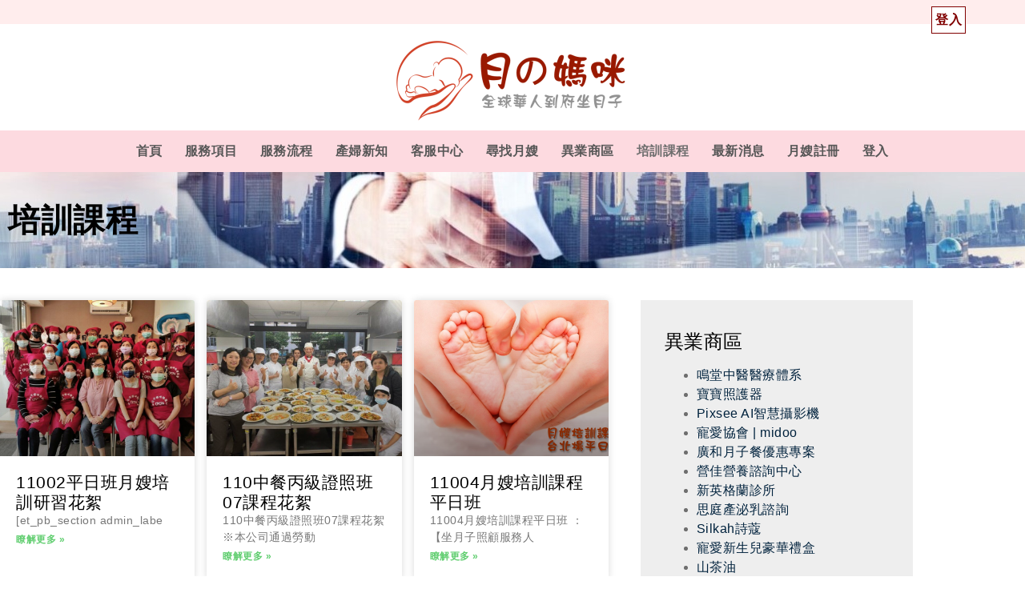

--- FILE ---
content_type: text/html; charset=UTF-8
request_url: https://www.welike.com.tw/category/course/page/31/
body_size: 33826
content:
<!doctype html>
<html lang="zh-TW">
<head>
	<meta charset="UTF-8"><link rel="preconnect" href="https://fonts.gstatic.com/" crossorigin />
<script>
var gform;gform||(document.addEventListener("gform_main_scripts_loaded",function(){gform.scriptsLoaded=!0}),document.addEventListener("gform/theme/scripts_loaded",function(){gform.themeScriptsLoaded=!0}),window.addEventListener("DOMContentLoaded",function(){gform.domLoaded=!0}),gform={domLoaded:!1,scriptsLoaded:!1,themeScriptsLoaded:!1,isFormEditor:()=>"function"==typeof InitializeEditor,callIfLoaded:function(o){return!(!gform.domLoaded||!gform.scriptsLoaded||!gform.themeScriptsLoaded&&!gform.isFormEditor()||(gform.isFormEditor()&&console.warn("The use of gform.initializeOnLoaded() is deprecated in the form editor context and will be removed in Gravity Forms 3.1."),o(),0))},initializeOnLoaded:function(o){gform.callIfLoaded(o)||(document.addEventListener("gform_main_scripts_loaded",()=>{gform.scriptsLoaded=!0,gform.callIfLoaded(o)}),document.addEventListener("gform/theme/scripts_loaded",()=>{gform.themeScriptsLoaded=!0,gform.callIfLoaded(o)}),window.addEventListener("DOMContentLoaded",()=>{gform.domLoaded=!0,gform.callIfLoaded(o)}))},hooks:{action:{},filter:{}},addAction:function(o,r,e,t){gform.addHook("action",o,r,e,t)},addFilter:function(o,r,e,t){gform.addHook("filter",o,r,e,t)},doAction:function(o){gform.doHook("action",o,arguments)},applyFilters:function(o){return gform.doHook("filter",o,arguments)},removeAction:function(o,r){gform.removeHook("action",o,r)},removeFilter:function(o,r,e){gform.removeHook("filter",o,r,e)},addHook:function(o,r,e,t,n){null==gform.hooks[o][r]&&(gform.hooks[o][r]=[]);var d=gform.hooks[o][r];null==n&&(n=r+"_"+d.length),gform.hooks[o][r].push({tag:n,callable:e,priority:t=null==t?10:t})},doHook:function(r,o,e){var t;if(e=Array.prototype.slice.call(e,1),null!=gform.hooks[r][o]&&((o=gform.hooks[r][o]).sort(function(o,r){return o.priority-r.priority}),o.forEach(function(o){"function"!=typeof(t=o.callable)&&(t=window[t]),"action"==r?t.apply(null,e):e[0]=t.apply(null,e)})),"filter"==r)return e[0]},removeHook:function(o,r,t,n){var e;null!=gform.hooks[o][r]&&(e=(e=gform.hooks[o][r]).filter(function(o,r,e){return!!(null!=n&&n!=o.tag||null!=t&&t!=o.priority)}),gform.hooks[o][r]=e)}});
</script>

	<meta name="viewport" content="width=device-width, initial-scale=1">
	<link rel="profile" href="https://gmpg.org/xfn/11">
	<meta name='robots' content='index, follow, max-image-preview:large, max-snippet:-1, max-video-preview:-1' />

<!-- Google Tag Manager by PYS -->
    <script data-cfasync="false" data-pagespeed-no-defer>
	    window.dataLayerPYS = window.dataLayerPYS || [];
	</script>
<!-- End Google Tag Manager by PYS -->
	<!-- This site is optimized with the Yoast SEO plugin v26.7 - https://yoast.com/wordpress/plugins/seo/ -->
	<title>培訓課程 Archives | 第 31 頁，總計 42 頁 | 月の媽咪到府坐月子</title>
	<link rel="canonical" href="https://www.welike.com.tw/category/course/page/31/" />
	<link rel="prev" href="https://www.welike.com.tw/category/course/page/30/" />
	<link rel="next" href="https://www.welike.com.tw/category/course/page/32/" />
	<meta property="og:locale" content="zh_TW" />
	<meta property="og:type" content="article" />
	<meta property="og:title" content="培訓課程 Archives | 第 31 頁，總計 42 頁 | 月の媽咪到府坐月子" />
	<meta property="og:url" content="https://www.welike.com.tw/category/course/" />
	<meta property="og:site_name" content="月の媽咪到府坐月子" />
	<meta property="og:image" content="https://www.welike.com.tw/wp-content/uploads/2021/02/LOGO-01-1-2.png" />
	<meta property="og:image:width" content="744" />
	<meta property="og:image:height" content="262" />
	<meta property="og:image:type" content="image/png" />
	<meta name="twitter:card" content="summary_large_image" />
	<script type="application/ld+json" class="yoast-schema-graph">{"@context":"https://schema.org","@graph":[{"@type":"CollectionPage","@id":"https://www.welike.com.tw/category/course/","url":"https://www.welike.com.tw/category/course/page/31/","name":"培訓課程 Archives | 第 31 頁，總計 42 頁 | 月の媽咪到府坐月子","isPartOf":{"@id":"https://www.welike.com.tw/#website"},"primaryImageOfPage":{"@id":"https://www.welike.com.tw/category/course/page/31/#primaryimage"},"image":{"@id":"https://www.welike.com.tw/category/course/page/31/#primaryimage"},"thumbnailUrl":"https://www.welike.com.tw/wp-content/uploads/2021/04/2021-02-26-11.06.35.jpg","breadcrumb":{"@id":"https://www.welike.com.tw/category/course/page/31/#breadcrumb"},"inLanguage":"zh-TW"},{"@type":"ImageObject","inLanguage":"zh-TW","@id":"https://www.welike.com.tw/category/course/page/31/#primaryimage","url":"https://www.welike.com.tw/wp-content/uploads/2021/04/2021-02-26-11.06.35.jpg","contentUrl":"https://www.welike.com.tw/wp-content/uploads/2021/04/2021-02-26-11.06.35.jpg","width":1024,"height":768},{"@type":"BreadcrumbList","@id":"https://www.welike.com.tw/category/course/page/31/#breadcrumb","itemListElement":[{"@type":"ListItem","position":1,"name":"Home","item":"https://www.welike.com.tw/"},{"@type":"ListItem","position":2,"name":"培訓課程"}]},{"@type":"WebSite","@id":"https://www.welike.com.tw/#website","url":"https://www.welike.com.tw/","name":"月の媽咪到府坐月子","description":"全球華人月嫂團隊","publisher":{"@id":"https://www.welike.com.tw/#organization"},"potentialAction":[{"@type":"SearchAction","target":{"@type":"EntryPoint","urlTemplate":"https://www.welike.com.tw/?s={search_term_string}"},"query-input":{"@type":"PropertyValueSpecification","valueRequired":true,"valueName":"search_term_string"}}],"inLanguage":"zh-TW"},{"@type":"Organization","@id":"https://www.welike.com.tw/#organization","name":"月の媽咪到府坐月子","url":"https://www.welike.com.tw/","logo":{"@type":"ImageObject","inLanguage":"zh-TW","@id":"https://www.welike.com.tw/#/schema/logo/image/","url":"https://www.welike.com.tw/wp-content/uploads/2021/02/welike-logo.jpg","contentUrl":"https://www.welike.com.tw/wp-content/uploads/2021/02/welike-logo.jpg","width":208,"height":93,"caption":"月の媽咪到府坐月子"},"image":{"@id":"https://www.welike.com.tw/#/schema/logo/image/"},"sameAs":["https://www.facebook.com/weliketw"]}]}</script>
	<!-- / Yoast SEO plugin. -->


<script type='application/javascript'  id='pys-version-script'>console.log('PixelYourSite Free version 11.1.5.2');</script>
<link rel='dns-prefetch' href='//www.googletagmanager.com' />
<link rel="alternate" type="application/rss+xml" title="訂閱《月の媽咪到府坐月子》&raquo; 資訊提供" href="https://www.welike.com.tw/feed/" />
<link rel="alternate" type="application/rss+xml" title="訂閱《月の媽咪到府坐月子》&raquo; 留言的資訊提供" href="https://www.welike.com.tw/comments/feed/" />
<link rel="alternate" type="application/rss+xml" title="訂閱《月の媽咪到府坐月子》&raquo; 分類〈培訓課程〉的資訊提供" href="https://www.welike.com.tw/category/course/feed/" />
<style id='wp-img-auto-sizes-contain-inline-css'>
img:is([sizes=auto i],[sizes^="auto," i]){contain-intrinsic-size:3000px 1500px}
/*# sourceURL=wp-img-auto-sizes-contain-inline-css */
</style>
<script>WebFontConfig={google:{families:["Roboto:100,100italic,200,200italic,300,300italic,400,400italic,500,500italic,600,600italic,700,700italic,800,800italic,900,900italic","Roboto Slab:100,100italic,200,200italic,300,300italic,400,400italic,500,500italic,600,600italic,700,700italic,800,800italic,900,900italic"]}};if ( typeof WebFont === "object" && typeof WebFont.load === "function" ) { WebFont.load( WebFontConfig ); }</script><script data-optimized="1" src="https://www.welike.com.tw/wp-content/plugins/litespeed-cache/assets/js/webfontloader.min.js"></script>
<link rel='stylesheet' id='dce-dynamic-visibility-style-css' href='https://www.welike.com.tw/wp-content/plugins/dynamic-visibility-for-elementor/assets/css/dynamic-visibility.css?ver=6.0.1' media='all' />
<style id='wp-emoji-styles-inline-css'>

	img.wp-smiley, img.emoji {
		display: inline !important;
		border: none !important;
		box-shadow: none !important;
		height: 1em !important;
		width: 1em !important;
		margin: 0 0.07em !important;
		vertical-align: -0.1em !important;
		background: none !important;
		padding: 0 !important;
	}
/*# sourceURL=wp-emoji-styles-inline-css */
</style>
<link rel='stylesheet' id='jet-engine-frontend-css' href='https://www.welike.com.tw/wp-content/plugins/jet-engine/assets/css/frontend.css?ver=3.8.2.1' media='all' />
<style id='global-styles-inline-css'>
:root{--wp--preset--aspect-ratio--square: 1;--wp--preset--aspect-ratio--4-3: 4/3;--wp--preset--aspect-ratio--3-4: 3/4;--wp--preset--aspect-ratio--3-2: 3/2;--wp--preset--aspect-ratio--2-3: 2/3;--wp--preset--aspect-ratio--16-9: 16/9;--wp--preset--aspect-ratio--9-16: 9/16;--wp--preset--color--black: #000000;--wp--preset--color--cyan-bluish-gray: #abb8c3;--wp--preset--color--white: #ffffff;--wp--preset--color--pale-pink: #f78da7;--wp--preset--color--vivid-red: #cf2e2e;--wp--preset--color--luminous-vivid-orange: #ff6900;--wp--preset--color--luminous-vivid-amber: #fcb900;--wp--preset--color--light-green-cyan: #7bdcb5;--wp--preset--color--vivid-green-cyan: #00d084;--wp--preset--color--pale-cyan-blue: #8ed1fc;--wp--preset--color--vivid-cyan-blue: #0693e3;--wp--preset--color--vivid-purple: #9b51e0;--wp--preset--gradient--vivid-cyan-blue-to-vivid-purple: linear-gradient(135deg,rgb(6,147,227) 0%,rgb(155,81,224) 100%);--wp--preset--gradient--light-green-cyan-to-vivid-green-cyan: linear-gradient(135deg,rgb(122,220,180) 0%,rgb(0,208,130) 100%);--wp--preset--gradient--luminous-vivid-amber-to-luminous-vivid-orange: linear-gradient(135deg,rgb(252,185,0) 0%,rgb(255,105,0) 100%);--wp--preset--gradient--luminous-vivid-orange-to-vivid-red: linear-gradient(135deg,rgb(255,105,0) 0%,rgb(207,46,46) 100%);--wp--preset--gradient--very-light-gray-to-cyan-bluish-gray: linear-gradient(135deg,rgb(238,238,238) 0%,rgb(169,184,195) 100%);--wp--preset--gradient--cool-to-warm-spectrum: linear-gradient(135deg,rgb(74,234,220) 0%,rgb(151,120,209) 20%,rgb(207,42,186) 40%,rgb(238,44,130) 60%,rgb(251,105,98) 80%,rgb(254,248,76) 100%);--wp--preset--gradient--blush-light-purple: linear-gradient(135deg,rgb(255,206,236) 0%,rgb(152,150,240) 100%);--wp--preset--gradient--blush-bordeaux: linear-gradient(135deg,rgb(254,205,165) 0%,rgb(254,45,45) 50%,rgb(107,0,62) 100%);--wp--preset--gradient--luminous-dusk: linear-gradient(135deg,rgb(255,203,112) 0%,rgb(199,81,192) 50%,rgb(65,88,208) 100%);--wp--preset--gradient--pale-ocean: linear-gradient(135deg,rgb(255,245,203) 0%,rgb(182,227,212) 50%,rgb(51,167,181) 100%);--wp--preset--gradient--electric-grass: linear-gradient(135deg,rgb(202,248,128) 0%,rgb(113,206,126) 100%);--wp--preset--gradient--midnight: linear-gradient(135deg,rgb(2,3,129) 0%,rgb(40,116,252) 100%);--wp--preset--font-size--small: 13px;--wp--preset--font-size--medium: 20px;--wp--preset--font-size--large: 36px;--wp--preset--font-size--x-large: 42px;--wp--preset--spacing--20: 0.44rem;--wp--preset--spacing--30: 0.67rem;--wp--preset--spacing--40: 1rem;--wp--preset--spacing--50: 1.5rem;--wp--preset--spacing--60: 2.25rem;--wp--preset--spacing--70: 3.38rem;--wp--preset--spacing--80: 5.06rem;--wp--preset--shadow--natural: 6px 6px 9px rgba(0, 0, 0, 0.2);--wp--preset--shadow--deep: 12px 12px 50px rgba(0, 0, 0, 0.4);--wp--preset--shadow--sharp: 6px 6px 0px rgba(0, 0, 0, 0.2);--wp--preset--shadow--outlined: 6px 6px 0px -3px rgb(255, 255, 255), 6px 6px rgb(0, 0, 0);--wp--preset--shadow--crisp: 6px 6px 0px rgb(0, 0, 0);}:root { --wp--style--global--content-size: 800px;--wp--style--global--wide-size: 1200px; }:where(body) { margin: 0; }.wp-site-blocks > .alignleft { float: left; margin-right: 2em; }.wp-site-blocks > .alignright { float: right; margin-left: 2em; }.wp-site-blocks > .aligncenter { justify-content: center; margin-left: auto; margin-right: auto; }:where(.wp-site-blocks) > * { margin-block-start: 24px; margin-block-end: 0; }:where(.wp-site-blocks) > :first-child { margin-block-start: 0; }:where(.wp-site-blocks) > :last-child { margin-block-end: 0; }:root { --wp--style--block-gap: 24px; }:root :where(.is-layout-flow) > :first-child{margin-block-start: 0;}:root :where(.is-layout-flow) > :last-child{margin-block-end: 0;}:root :where(.is-layout-flow) > *{margin-block-start: 24px;margin-block-end: 0;}:root :where(.is-layout-constrained) > :first-child{margin-block-start: 0;}:root :where(.is-layout-constrained) > :last-child{margin-block-end: 0;}:root :where(.is-layout-constrained) > *{margin-block-start: 24px;margin-block-end: 0;}:root :where(.is-layout-flex){gap: 24px;}:root :where(.is-layout-grid){gap: 24px;}.is-layout-flow > .alignleft{float: left;margin-inline-start: 0;margin-inline-end: 2em;}.is-layout-flow > .alignright{float: right;margin-inline-start: 2em;margin-inline-end: 0;}.is-layout-flow > .aligncenter{margin-left: auto !important;margin-right: auto !important;}.is-layout-constrained > .alignleft{float: left;margin-inline-start: 0;margin-inline-end: 2em;}.is-layout-constrained > .alignright{float: right;margin-inline-start: 2em;margin-inline-end: 0;}.is-layout-constrained > .aligncenter{margin-left: auto !important;margin-right: auto !important;}.is-layout-constrained > :where(:not(.alignleft):not(.alignright):not(.alignfull)){max-width: var(--wp--style--global--content-size);margin-left: auto !important;margin-right: auto !important;}.is-layout-constrained > .alignwide{max-width: var(--wp--style--global--wide-size);}body .is-layout-flex{display: flex;}.is-layout-flex{flex-wrap: wrap;align-items: center;}.is-layout-flex > :is(*, div){margin: 0;}body .is-layout-grid{display: grid;}.is-layout-grid > :is(*, div){margin: 0;}body{padding-top: 0px;padding-right: 0px;padding-bottom: 0px;padding-left: 0px;}a:where(:not(.wp-element-button)){text-decoration: underline;}:root :where(.wp-element-button, .wp-block-button__link){background-color: #32373c;border-width: 0;color: #fff;font-family: inherit;font-size: inherit;font-style: inherit;font-weight: inherit;letter-spacing: inherit;line-height: inherit;padding-top: calc(0.667em + 2px);padding-right: calc(1.333em + 2px);padding-bottom: calc(0.667em + 2px);padding-left: calc(1.333em + 2px);text-decoration: none;text-transform: inherit;}.has-black-color{color: var(--wp--preset--color--black) !important;}.has-cyan-bluish-gray-color{color: var(--wp--preset--color--cyan-bluish-gray) !important;}.has-white-color{color: var(--wp--preset--color--white) !important;}.has-pale-pink-color{color: var(--wp--preset--color--pale-pink) !important;}.has-vivid-red-color{color: var(--wp--preset--color--vivid-red) !important;}.has-luminous-vivid-orange-color{color: var(--wp--preset--color--luminous-vivid-orange) !important;}.has-luminous-vivid-amber-color{color: var(--wp--preset--color--luminous-vivid-amber) !important;}.has-light-green-cyan-color{color: var(--wp--preset--color--light-green-cyan) !important;}.has-vivid-green-cyan-color{color: var(--wp--preset--color--vivid-green-cyan) !important;}.has-pale-cyan-blue-color{color: var(--wp--preset--color--pale-cyan-blue) !important;}.has-vivid-cyan-blue-color{color: var(--wp--preset--color--vivid-cyan-blue) !important;}.has-vivid-purple-color{color: var(--wp--preset--color--vivid-purple) !important;}.has-black-background-color{background-color: var(--wp--preset--color--black) !important;}.has-cyan-bluish-gray-background-color{background-color: var(--wp--preset--color--cyan-bluish-gray) !important;}.has-white-background-color{background-color: var(--wp--preset--color--white) !important;}.has-pale-pink-background-color{background-color: var(--wp--preset--color--pale-pink) !important;}.has-vivid-red-background-color{background-color: var(--wp--preset--color--vivid-red) !important;}.has-luminous-vivid-orange-background-color{background-color: var(--wp--preset--color--luminous-vivid-orange) !important;}.has-luminous-vivid-amber-background-color{background-color: var(--wp--preset--color--luminous-vivid-amber) !important;}.has-light-green-cyan-background-color{background-color: var(--wp--preset--color--light-green-cyan) !important;}.has-vivid-green-cyan-background-color{background-color: var(--wp--preset--color--vivid-green-cyan) !important;}.has-pale-cyan-blue-background-color{background-color: var(--wp--preset--color--pale-cyan-blue) !important;}.has-vivid-cyan-blue-background-color{background-color: var(--wp--preset--color--vivid-cyan-blue) !important;}.has-vivid-purple-background-color{background-color: var(--wp--preset--color--vivid-purple) !important;}.has-black-border-color{border-color: var(--wp--preset--color--black) !important;}.has-cyan-bluish-gray-border-color{border-color: var(--wp--preset--color--cyan-bluish-gray) !important;}.has-white-border-color{border-color: var(--wp--preset--color--white) !important;}.has-pale-pink-border-color{border-color: var(--wp--preset--color--pale-pink) !important;}.has-vivid-red-border-color{border-color: var(--wp--preset--color--vivid-red) !important;}.has-luminous-vivid-orange-border-color{border-color: var(--wp--preset--color--luminous-vivid-orange) !important;}.has-luminous-vivid-amber-border-color{border-color: var(--wp--preset--color--luminous-vivid-amber) !important;}.has-light-green-cyan-border-color{border-color: var(--wp--preset--color--light-green-cyan) !important;}.has-vivid-green-cyan-border-color{border-color: var(--wp--preset--color--vivid-green-cyan) !important;}.has-pale-cyan-blue-border-color{border-color: var(--wp--preset--color--pale-cyan-blue) !important;}.has-vivid-cyan-blue-border-color{border-color: var(--wp--preset--color--vivid-cyan-blue) !important;}.has-vivid-purple-border-color{border-color: var(--wp--preset--color--vivid-purple) !important;}.has-vivid-cyan-blue-to-vivid-purple-gradient-background{background: var(--wp--preset--gradient--vivid-cyan-blue-to-vivid-purple) !important;}.has-light-green-cyan-to-vivid-green-cyan-gradient-background{background: var(--wp--preset--gradient--light-green-cyan-to-vivid-green-cyan) !important;}.has-luminous-vivid-amber-to-luminous-vivid-orange-gradient-background{background: var(--wp--preset--gradient--luminous-vivid-amber-to-luminous-vivid-orange) !important;}.has-luminous-vivid-orange-to-vivid-red-gradient-background{background: var(--wp--preset--gradient--luminous-vivid-orange-to-vivid-red) !important;}.has-very-light-gray-to-cyan-bluish-gray-gradient-background{background: var(--wp--preset--gradient--very-light-gray-to-cyan-bluish-gray) !important;}.has-cool-to-warm-spectrum-gradient-background{background: var(--wp--preset--gradient--cool-to-warm-spectrum) !important;}.has-blush-light-purple-gradient-background{background: var(--wp--preset--gradient--blush-light-purple) !important;}.has-blush-bordeaux-gradient-background{background: var(--wp--preset--gradient--blush-bordeaux) !important;}.has-luminous-dusk-gradient-background{background: var(--wp--preset--gradient--luminous-dusk) !important;}.has-pale-ocean-gradient-background{background: var(--wp--preset--gradient--pale-ocean) !important;}.has-electric-grass-gradient-background{background: var(--wp--preset--gradient--electric-grass) !important;}.has-midnight-gradient-background{background: var(--wp--preset--gradient--midnight) !important;}.has-small-font-size{font-size: var(--wp--preset--font-size--small) !important;}.has-medium-font-size{font-size: var(--wp--preset--font-size--medium) !important;}.has-large-font-size{font-size: var(--wp--preset--font-size--large) !important;}.has-x-large-font-size{font-size: var(--wp--preset--font-size--x-large) !important;}
:root :where(.wp-block-pullquote){font-size: 1.5em;line-height: 1.6;}
/*# sourceURL=global-styles-inline-css */
</style>
<link rel='stylesheet' id='hello-elementor-css' href='https://www.welike.com.tw/wp-content/themes/hello-elementor/assets/css/reset.css?ver=3.4.5' media='all' />
<link rel='stylesheet' id='hello-elementor-theme-style-css' href='https://www.welike.com.tw/wp-content/themes/hello-elementor/assets/css/theme.css?ver=3.4.5' media='all' />
<link rel='stylesheet' id='hello-elementor-header-footer-css' href='https://www.welike.com.tw/wp-content/themes/hello-elementor/assets/css/header-footer.css?ver=3.4.5' media='all' />
<link rel='stylesheet' id='jet-popup-frontend-css' href='https://www.welike.com.tw/wp-content/plugins/jet-popup/assets/css/jet-popup-frontend.css?ver=2.0.20.3' media='all' />
<link rel='stylesheet' id='photoswipe-css' href='https://www.welike.com.tw/wp-content/plugins/jet-reviews/assets/lib/photoswipe/css/photoswipe.min.css?ver=3.0.0.1' media='all' />
<link rel='stylesheet' id='jet-reviews-frontend-css' href='https://www.welike.com.tw/wp-content/plugins/jet-reviews/assets/css/jet-reviews.css?ver=3.0.0.1' media='all' />
<link rel='stylesheet' id='elementor-frontend-css' href='https://www.welike.com.tw/wp-content/plugins/elementor/assets/css/frontend.min.css?ver=3.34.1' media='all' />
<link rel='stylesheet' id='widget-image-css' href='https://www.welike.com.tw/wp-content/plugins/elementor/assets/css/widget-image.min.css?ver=3.34.1' media='all' />
<link rel='stylesheet' id='widget-nav-menu-css' href='https://www.welike.com.tw/wp-content/plugins/elementor-pro/assets/css/widget-nav-menu.min.css?ver=3.34.0' media='all' />
<link rel='stylesheet' id='widget-heading-css' href='https://www.welike.com.tw/wp-content/plugins/elementor/assets/css/widget-heading.min.css?ver=3.34.1' media='all' />
<link rel='stylesheet' id='widget-posts-css' href='https://www.welike.com.tw/wp-content/plugins/elementor-pro/assets/css/widget-posts.min.css?ver=3.34.0' media='all' />
<link rel='stylesheet' id='jet-blocks-css' href='https://www.welike.com.tw/wp-content/uploads/elementor/css/custom-jet-blocks.css?ver=1.3.22' media='all' />
<link rel='stylesheet' id='elementor-icons-css' href='https://www.welike.com.tw/wp-content/plugins/elementor/assets/lib/eicons/css/elementor-icons.min.css?ver=5.45.0' media='all' />
<link rel='stylesheet' id='elementor-post-39-css' href='https://www.welike.com.tw/wp-content/uploads/elementor/css/post-39.css?ver=1767862204' media='all' />
<link rel='stylesheet' id='uael-frontend-css' href='https://www.welike.com.tw/wp-content/plugins/ultimate-elementor/assets/min-css/uael-frontend.min.css?ver=1.42.2' media='all' />
<link rel='stylesheet' id='uael-teammember-social-icons-css' href='https://www.welike.com.tw/wp-content/plugins/elementor/assets/css/widget-social-icons.min.css?ver=3.24.0' media='all' />
<link rel='stylesheet' id='uael-social-share-icons-brands-css' href='https://www.welike.com.tw/wp-content/plugins/elementor/assets/lib/font-awesome/css/brands.css?ver=5.15.3' media='all' />
<link rel='stylesheet' id='uael-social-share-icons-fontawesome-css' href='https://www.welike.com.tw/wp-content/plugins/elementor/assets/lib/font-awesome/css/fontawesome.css?ver=5.15.3' media='all' />
<link rel='stylesheet' id='uael-nav-menu-icons-css' href='https://www.welike.com.tw/wp-content/plugins/elementor/assets/lib/font-awesome/css/solid.css?ver=5.15.3' media='all' />
<link rel='stylesheet' id='elementor-post-918-css' href='https://www.welike.com.tw/wp-content/uploads/elementor/css/post-918.css?ver=1767862204' media='all' />
<link rel='stylesheet' id='elementor-post-932-css' href='https://www.welike.com.tw/wp-content/uploads/elementor/css/post-932.css?ver=1767862204' media='all' />
<link rel='stylesheet' id='elementor-post-7512-css' href='https://www.welike.com.tw/wp-content/uploads/elementor/css/post-7512.css?ver=1767865041' media='all' />
<link rel='stylesheet' id='eael-general-css' href='https://www.welike.com.tw/wp-content/plugins/essential-addons-for-elementor-lite/assets/front-end/css/view/general.min.css?ver=6.5.5' media='all' />


<link rel='stylesheet' id='elementor-icons-shared-0-css' href='https://www.welike.com.tw/wp-content/plugins/elementor/assets/lib/font-awesome/css/fontawesome.min.css?ver=5.15.3' media='all' />
<link rel='stylesheet' id='elementor-icons-fa-solid-css' href='https://www.welike.com.tw/wp-content/plugins/elementor/assets/lib/font-awesome/css/solid.min.css?ver=5.15.3' media='all' />
<script id="jquery-core-js-extra">
var pysFacebookRest = {"restApiUrl":"https://www.welike.com.tw/wp-json/pys-facebook/v1/event","debug":""};
//# sourceURL=jquery-core-js-extra
</script>
<script src="https://www.welike.com.tw/wp-includes/js/jquery/jquery.min.js?ver=3.7.1" id="jquery-core-js"></script>
<script data-optimized="1" src="https://www.welike.com.tw/wp-content/litespeed/js/4ff57051ca51b7f65ee7fdd60195f58d.js?ver=b2d6e" id="jquery-migrate-js"></script>
<script data-optimized="1" src="https://www.welike.com.tw/wp-content/litespeed/js/97f13c1768b0047b4b9c9648d6d3702e.js?ver=4a27a" id="jquery-bind-first-js"></script>
<script data-optimized="1" src="https://www.welike.com.tw/wp-content/litespeed/js/2152481ac2716aa1552576ba376963e5.js?ver=2d1bb" id="js-cookie-pys-js"></script>
<script data-optimized="1" src="https://www.welike.com.tw/wp-content/litespeed/js/42b27574ef2855fc119f49aff603117b.js?ver=979fb" id="js-tld-js"></script>
<script id="pys-js-extra">
var pysOptions = {"staticEvents":{"facebook":{"init_event":[{"delay":0,"type":"static","ajaxFire":false,"name":"PageView","pixelIds":["2675576879401059"],"eventID":"8a3938f9-b2be-4e17-9f60-2efc2c8529d5","params":{"page_title":"\u57f9\u8a13\u8ab2\u7a0b","post_type":"category","post_id":29,"plugin":"PixelYourSite","user_role":"guest","event_url":"www.welike.com.tw/category/course/page/31/"},"e_id":"init_event","ids":[],"hasTimeWindow":false,"timeWindow":0,"woo_order":"","edd_order":""}]}},"dynamicEvents":{"automatic_event_form":{"facebook":{"delay":0,"type":"dyn","name":"Form","pixelIds":["2675576879401059"],"eventID":"6934b62b-7895-4bb8-98d3-c132f511d67e","params":{"page_title":"\u57f9\u8a13\u8ab2\u7a0b","post_type":"category","post_id":29,"plugin":"PixelYourSite","user_role":"guest","event_url":"www.welike.com.tw/category/course/page/31/"},"e_id":"automatic_event_form","ids":[],"hasTimeWindow":false,"timeWindow":0,"woo_order":"","edd_order":""},"ga":{"delay":0,"type":"dyn","name":"Form","trackingIds":["G-M6Z7LV685Y"],"eventID":"6934b62b-7895-4bb8-98d3-c132f511d67e","params":{"page_title":"\u57f9\u8a13\u8ab2\u7a0b","post_type":"category","post_id":29,"plugin":"PixelYourSite","user_role":"guest","event_url":"www.welike.com.tw/category/course/page/31/"},"e_id":"automatic_event_form","ids":[],"hasTimeWindow":false,"timeWindow":0,"pixelIds":[],"woo_order":"","edd_order":""}},"automatic_event_download":{"facebook":{"delay":0,"type":"dyn","name":"Download","extensions":["","doc","exe","js","pdf","ppt","tgz","zip","xls"],"pixelIds":["2675576879401059"],"eventID":"2d38556d-1645-402f-b5d8-7e15a55f15ee","params":{"page_title":"\u57f9\u8a13\u8ab2\u7a0b","post_type":"category","post_id":29,"plugin":"PixelYourSite","user_role":"guest","event_url":"www.welike.com.tw/category/course/page/31/"},"e_id":"automatic_event_download","ids":[],"hasTimeWindow":false,"timeWindow":0,"woo_order":"","edd_order":""},"ga":{"delay":0,"type":"dyn","name":"Download","extensions":["","doc","exe","js","pdf","ppt","tgz","zip","xls"],"trackingIds":["G-M6Z7LV685Y"],"eventID":"2d38556d-1645-402f-b5d8-7e15a55f15ee","params":{"page_title":"\u57f9\u8a13\u8ab2\u7a0b","post_type":"category","post_id":29,"plugin":"PixelYourSite","user_role":"guest","event_url":"www.welike.com.tw/category/course/page/31/"},"e_id":"automatic_event_download","ids":[],"hasTimeWindow":false,"timeWindow":0,"pixelIds":[],"woo_order":"","edd_order":""}},"automatic_event_comment":{"facebook":{"delay":0,"type":"dyn","name":"Comment","pixelIds":["2675576879401059"],"eventID":"a2fae49f-2084-4022-9b68-8befca4c2964","params":{"page_title":"\u57f9\u8a13\u8ab2\u7a0b","post_type":"category","post_id":29,"plugin":"PixelYourSite","user_role":"guest","event_url":"www.welike.com.tw/category/course/page/31/"},"e_id":"automatic_event_comment","ids":[],"hasTimeWindow":false,"timeWindow":0,"woo_order":"","edd_order":""},"ga":{"delay":0,"type":"dyn","name":"Comment","trackingIds":["G-M6Z7LV685Y"],"eventID":"a2fae49f-2084-4022-9b68-8befca4c2964","params":{"page_title":"\u57f9\u8a13\u8ab2\u7a0b","post_type":"category","post_id":29,"plugin":"PixelYourSite","user_role":"guest","event_url":"www.welike.com.tw/category/course/page/31/"},"e_id":"automatic_event_comment","ids":[],"hasTimeWindow":false,"timeWindow":0,"pixelIds":[],"woo_order":"","edd_order":""}}},"triggerEvents":[],"triggerEventTypes":[],"facebook":{"pixelIds":["2675576879401059"],"advancedMatching":[],"advancedMatchingEnabled":false,"removeMetadata":false,"wooVariableAsSimple":false,"serverApiEnabled":true,"wooCRSendFromServer":false,"send_external_id":null,"enabled_medical":false,"do_not_track_medical_param":["event_url","post_title","page_title","landing_page","content_name","categories","category_name","tags"],"meta_ldu":false},"ga":{"trackingIds":["G-M6Z7LV685Y"],"commentEventEnabled":true,"downloadEnabled":true,"formEventEnabled":true,"crossDomainEnabled":false,"crossDomainAcceptIncoming":false,"crossDomainDomains":[],"isDebugEnabled":[],"serverContainerUrls":{"G-M6Z7LV685Y":{"enable_server_container":"","server_container_url":"","transport_url":""}},"additionalConfig":{"G-M6Z7LV685Y":{"first_party_collection":true}},"disableAdvertisingFeatures":false,"disableAdvertisingPersonalization":false,"wooVariableAsSimple":true,"custom_page_view_event":false},"debug":"","siteUrl":"https://www.welike.com.tw","ajaxUrl":"https://www.welike.com.tw/wp-admin/admin-ajax.php","ajax_event":"ce7a6db23a","enable_remove_download_url_param":"1","cookie_duration":"7","last_visit_duration":"60","enable_success_send_form":"","ajaxForServerEvent":"1","ajaxForServerStaticEvent":"1","useSendBeacon":"1","send_external_id":"1","external_id_expire":"180","track_cookie_for_subdomains":"1","google_consent_mode":"1","gdpr":{"ajax_enabled":false,"all_disabled_by_api":false,"facebook_disabled_by_api":false,"analytics_disabled_by_api":false,"google_ads_disabled_by_api":false,"pinterest_disabled_by_api":false,"bing_disabled_by_api":false,"reddit_disabled_by_api":false,"externalID_disabled_by_api":false,"facebook_prior_consent_enabled":true,"analytics_prior_consent_enabled":true,"google_ads_prior_consent_enabled":null,"pinterest_prior_consent_enabled":true,"bing_prior_consent_enabled":true,"cookiebot_integration_enabled":false,"cookiebot_facebook_consent_category":"marketing","cookiebot_analytics_consent_category":"statistics","cookiebot_tiktok_consent_category":"marketing","cookiebot_google_ads_consent_category":"marketing","cookiebot_pinterest_consent_category":"marketing","cookiebot_bing_consent_category":"marketing","consent_magic_integration_enabled":false,"real_cookie_banner_integration_enabled":false,"cookie_notice_integration_enabled":false,"cookie_law_info_integration_enabled":false,"analytics_storage":{"enabled":true,"value":"granted","filter":false},"ad_storage":{"enabled":true,"value":"granted","filter":false},"ad_user_data":{"enabled":true,"value":"granted","filter":false},"ad_personalization":{"enabled":true,"value":"granted","filter":false}},"cookie":{"disabled_all_cookie":false,"disabled_start_session_cookie":false,"disabled_advanced_form_data_cookie":false,"disabled_landing_page_cookie":false,"disabled_first_visit_cookie":false,"disabled_trafficsource_cookie":false,"disabled_utmTerms_cookie":false,"disabled_utmId_cookie":false},"tracking_analytics":{"TrafficSource":"direct","TrafficLanding":"undefined","TrafficUtms":[],"TrafficUtmsId":[]},"GATags":{"ga_datalayer_type":"default","ga_datalayer_name":"dataLayerPYS"},"woo":{"enabled":false},"edd":{"enabled":false},"cache_bypass":"1769713468"};
//# sourceURL=pys-js-extra
</script>
<script data-optimized="1" src="https://www.welike.com.tw/wp-content/litespeed/js/35d2783654fa559916321aa97ba6c670.js?ver=773ed" id="pys-js"></script>

<!-- Google tag (gtag.js) snippet added by Site Kit -->
<!-- Google Analytics snippet added by Site Kit -->
<script src="https://www.googletagmanager.com/gtag/js?id=GT-TWT8VZN&l=dataLayerPYS" id="google_gtagjs-js" async></script>
<script id="google_gtagjs-js-after">
window.dataLayerPYS = window.dataLayerPYS || [];function gtag(){dataLayerPYS.push(arguments);}
gtag("set","linker",{"domains":["www.welike.com.tw"]});
gtag("js", new Date());
gtag("set", "developer_id.dZTNiMT", true);
gtag("config", "GT-TWT8VZN");
//# sourceURL=google_gtagjs-js-after
</script>
<link rel="https://api.w.org/" href="https://www.welike.com.tw/wp-json/" /><link rel="alternate" title="JSON" type="application/json" href="https://www.welike.com.tw/wp-json/wp/v2/categories/29" /><link rel="EditURI" type="application/rsd+xml" title="RSD" href="https://www.welike.com.tw/xmlrpc.php?rsd" />
<meta name="generator" content="WordPress 6.9" />
<meta name="generator" content="Site Kit by Google 1.168.0" /><script>
/*
Code placement: see the "Javascript" section on https://facetwp.com/how-to-use-hooks/
This assumes that your reset button looks like this:
<a class="my-reset-btn" onclick="FWP.reset()">RESET</a>
*/

(function($) {
    $(document).on('facetwp-loaded', function() {
        var qs = FWP.build_query_string();
        if ( '' === qs ) { // no facets are selected
            $('.your-reset-btn').hide();
        }
        else {
            $('.your-reset-btn').show();
        }
    });
})(jQuery);

</script>
<meta name="generator" content="Elementor 3.34.1; features: additional_custom_breakpoints; settings: css_print_method-external, google_font-enabled, font_display-auto">
<!-- Global site tag (gtag.js) - Google Ads: 927559213 -->
<script async src="https://www.googletagmanager.com/gtag/js?id=AW-927559213&l=dataLayerPYS"></script>
<script>
  window.dataLayerPYS = window.dataLayerPYS || [];
  function gtag(){dataLayerPYS.push(arguments);}
  gtag('js', new Date());

  gtag('config', 'AW-927559213');
</script>

<!-- Event snippet for 填表單 conversion page-->
<script>
window.addEventListener('load', function(event){
  document.querySelector('#gform_submit_button_1').addEventListener("click", function(){
    var name = document.querySelector('input[name="input_1"]').value;
    var address = document.querySelector('input[name="input_6"]').value;
    var phone = document.querySelector('input[name="input_4"]').value;
    var content = document.querySelector('input[name="input_7"]').value;

    if(name != '' && address != '' && phone != '' && content != ''){
        gtag('event', 'conversion', {'send_to': 'AW-927559213/uEO7CIat9_ECEK3cpboD'});
    };
  });
  
});
</script>

<!-- Event snippet for 網頁瀏覽 conversion page -->
<script>
window.addEventListener("load", function(event) {
        gtag('event', 'conversion', {'send_to': 'AW-927559213/XXDlCMLUrakDEK3cpboD'});
})
</script>
			<style>
				.e-con.e-parent:nth-of-type(n+4):not(.e-lazyloaded):not(.e-no-lazyload),
				.e-con.e-parent:nth-of-type(n+4):not(.e-lazyloaded):not(.e-no-lazyload) * {
					background-image: none !important;
				}
				@media screen and (max-height: 1024px) {
					.e-con.e-parent:nth-of-type(n+3):not(.e-lazyloaded):not(.e-no-lazyload),
					.e-con.e-parent:nth-of-type(n+3):not(.e-lazyloaded):not(.e-no-lazyload) * {
						background-image: none !important;
					}
				}
				@media screen and (max-height: 640px) {
					.e-con.e-parent:nth-of-type(n+2):not(.e-lazyloaded):not(.e-no-lazyload),
					.e-con.e-parent:nth-of-type(n+2):not(.e-lazyloaded):not(.e-no-lazyload) * {
						background-image: none !important;
					}
				}
			</style>
			<link rel="icon" href="https://www.welike.com.tw/wp-content/uploads/2021/04/welikelogo-2.png" sizes="32x32" />
<link rel="icon" href="https://www.welike.com.tw/wp-content/uploads/2021/04/welikelogo-2.png" sizes="192x192" />
<link rel="apple-touch-icon" href="https://www.welike.com.tw/wp-content/uploads/2021/04/welikelogo-2.png" />
<meta name="msapplication-TileImage" content="https://www.welike.com.tw/wp-content/uploads/2021/04/welikelogo-2.png" />
		<style id="wp-custom-css">
			@import url("https://fonts.googleapis.com/css?family=Questrial");
body, h1, h2, h3, h4, h5, h6, h7 { 
font-family: "Microsoft JhengHei", sans-serif !important;
 letter-spacing: 0.5px
!important; 
 
 color:#000;

}

a:link {color:#00223D;}      /* 未访问链接*/
a:visited {color:#00223D;}  /* 已访问链接 */
a:hover {color:#27A8E0;}  /* 鼠标移动到链接上 */
a:active {color:#010F21;}  /* 鼠标点击时 */

/* 月嫂個人照片高度 */
/* Thumbnail Image */
#certi-image .jet-listing img{
	height:80px;
	width:80px;
}

/* 隱藏月嫂註冊表單的審核欄位 */
#acf-form-f661ee27274 .acf-form-fields .acf-field-radio{
	display:none;
}

/*註冊生日欄位 年月選框加大*/
.ui-datepicker select.ui-datepicker-month, .ui-datepicker select.ui-datepicker-year {
    width: 80%;
}

/* 我要評價月嫂的按鈕寬度 */
.elementor-button-link .elementor-button-content-wrapper span{
		width:117px!important;
	
}

		</style>
		</head>
<body class="archive paged category category-course category-29 wp-custom-logo wp-embed-responsive paged-31 category-paged-31 wp-theme-hello-elementor hello-elementor-default elementor-page-7512 elementor-default elementor-template-full-width elementor-kit-39">


<a class="skip-link screen-reader-text" href="#content">跳至主要內容</a>

		<header data-elementor-type="header" data-elementor-id="918" class="elementor elementor-918 elementor-location-header" data-elementor-post-type="elementor_library">
					<section data-particle_enable="false" data-particle-mobile-disabled="false" class="elementor-section elementor-top-section elementor-element elementor-element-6e99c958 elementor-section-height-min-height elementor-section-content-middle elementor-section-boxed elementor-section-height-default elementor-section-items-middle" data-id="6e99c958" data-element_type="section" data-settings="{&quot;background_background&quot;:&quot;classic&quot;,&quot;jet_parallax_layout_list&quot;:[{&quot;_id&quot;:&quot;9391965&quot;,&quot;jet_parallax_layout_image&quot;:{&quot;url&quot;:&quot;&quot;,&quot;id&quot;:&quot;&quot;,&quot;size&quot;:&quot;&quot;},&quot;jet_parallax_layout_image_tablet&quot;:{&quot;url&quot;:&quot;&quot;,&quot;id&quot;:&quot;&quot;,&quot;size&quot;:&quot;&quot;},&quot;jet_parallax_layout_image_mobile&quot;:{&quot;url&quot;:&quot;&quot;,&quot;id&quot;:&quot;&quot;,&quot;size&quot;:&quot;&quot;},&quot;jet_parallax_layout_speed&quot;:{&quot;unit&quot;:&quot;%&quot;,&quot;size&quot;:50,&quot;sizes&quot;:[]},&quot;jet_parallax_layout_type&quot;:&quot;scroll&quot;,&quot;jet_parallax_layout_direction&quot;:&quot;1&quot;,&quot;jet_parallax_layout_fx_direction&quot;:null,&quot;jet_parallax_layout_z_index&quot;:&quot;&quot;,&quot;jet_parallax_layout_bg_x&quot;:50,&quot;jet_parallax_layout_bg_x_tablet&quot;:&quot;&quot;,&quot;jet_parallax_layout_bg_x_mobile&quot;:&quot;&quot;,&quot;jet_parallax_layout_bg_y&quot;:50,&quot;jet_parallax_layout_bg_y_tablet&quot;:&quot;&quot;,&quot;jet_parallax_layout_bg_y_mobile&quot;:&quot;&quot;,&quot;jet_parallax_layout_bg_size&quot;:&quot;auto&quot;,&quot;jet_parallax_layout_bg_size_tablet&quot;:&quot;&quot;,&quot;jet_parallax_layout_bg_size_mobile&quot;:&quot;&quot;,&quot;jet_parallax_layout_animation_prop&quot;:&quot;transform&quot;,&quot;jet_parallax_layout_on&quot;:[&quot;desktop&quot;,&quot;tablet&quot;]}]}">
						<div class="elementor-container elementor-column-gap-no">
					<div class="elementor-column elementor-col-50 elementor-top-column elementor-element elementor-element-166c115" data-id="166c115" data-element_type="column">
			<div class="elementor-widget-wrap elementor-element-populated">
						<div class="elementor-element elementor-element-84feb06 elementor-fixed elementor-widget elementor-widget-jet-auth-links" data-id="84feb06" data-element_type="widget" data-settings="{&quot;_position&quot;:&quot;fixed&quot;}" data-widget_type="jet-auth-links.default">
				<div class="elementor-widget-container">
					<div class="elementor-jet-auth-links jet-blocks"><div class="jet-auth-links"><div class="jet-auth-links__section jet-auth-links__login">
		<a class="jet-auth-links__item" href="https://www.welike.com.tw/login-form/"><span class="jet-auth-links__item-text">登入</span></a>
</div></div>
</div>				</div>
				</div>
					</div>
		</div>
					</div>
		</section>
				<section data-particle_enable="false" data-particle-mobile-disabled="false" class="elementor-section elementor-top-section elementor-element elementor-element-324c2d4b elementor-section-content-middle elementor-section-full_width elementor-section-height-default elementor-section-height-default" data-id="324c2d4b" data-element_type="section" data-settings="{&quot;jet_parallax_layout_list&quot;:[{&quot;_id&quot;:&quot;3237e93&quot;,&quot;jet_parallax_layout_image&quot;:{&quot;url&quot;:&quot;&quot;,&quot;id&quot;:&quot;&quot;,&quot;size&quot;:&quot;&quot;},&quot;jet_parallax_layout_image_tablet&quot;:{&quot;url&quot;:&quot;&quot;,&quot;id&quot;:&quot;&quot;,&quot;size&quot;:&quot;&quot;},&quot;jet_parallax_layout_image_mobile&quot;:{&quot;url&quot;:&quot;&quot;,&quot;id&quot;:&quot;&quot;,&quot;size&quot;:&quot;&quot;},&quot;jet_parallax_layout_speed&quot;:{&quot;unit&quot;:&quot;%&quot;,&quot;size&quot;:50,&quot;sizes&quot;:[]},&quot;jet_parallax_layout_type&quot;:&quot;scroll&quot;,&quot;jet_parallax_layout_direction&quot;:&quot;1&quot;,&quot;jet_parallax_layout_fx_direction&quot;:null,&quot;jet_parallax_layout_z_index&quot;:&quot;&quot;,&quot;jet_parallax_layout_bg_x&quot;:50,&quot;jet_parallax_layout_bg_x_tablet&quot;:&quot;&quot;,&quot;jet_parallax_layout_bg_x_mobile&quot;:&quot;&quot;,&quot;jet_parallax_layout_bg_y&quot;:50,&quot;jet_parallax_layout_bg_y_tablet&quot;:&quot;&quot;,&quot;jet_parallax_layout_bg_y_mobile&quot;:&quot;&quot;,&quot;jet_parallax_layout_bg_size&quot;:&quot;auto&quot;,&quot;jet_parallax_layout_bg_size_tablet&quot;:&quot;&quot;,&quot;jet_parallax_layout_bg_size_mobile&quot;:&quot;&quot;,&quot;jet_parallax_layout_animation_prop&quot;:&quot;transform&quot;,&quot;jet_parallax_layout_on&quot;:[&quot;desktop&quot;,&quot;tablet&quot;]}]}">
						<div class="elementor-container elementor-column-gap-no">
					<div class="elementor-column elementor-col-100 elementor-top-column elementor-element elementor-element-18d22685" data-id="18d22685" data-element_type="column">
			<div class="elementor-widget-wrap elementor-element-populated">
						<div class="elementor-element elementor-element-4d986ff elementor-widget elementor-widget-image" data-id="4d986ff" data-element_type="widget" data-widget_type="image.default">
				<div class="elementor-widget-container">
																<a href="https://www.welike.com.tw/">
							<img src="https://www.welike.com.tw/wp-content/uploads/elementor/thumbs/LOGO-1120829-qbmmfqpr3ekjh8rpibnpze52o33s35rr8dvubuo1ei.png" title="LOGO-1120829" alt="LOGO-1120829" loading="lazy" />								</a>
															</div>
				</div>
				<div class="elementor-element elementor-element-1a1bc551 elementor-nav-menu__align-center elementor-nav-menu--dropdown-mobile elementor-nav-menu--stretch elementor-nav-menu__text-align-aside elementor-nav-menu--toggle elementor-nav-menu--burger elementor-widget elementor-widget-nav-menu" data-id="1a1bc551" data-element_type="widget" data-settings="{&quot;full_width&quot;:&quot;stretch&quot;,&quot;layout&quot;:&quot;horizontal&quot;,&quot;submenu_icon&quot;:{&quot;value&quot;:&quot;&lt;i class=\&quot;fas fa-caret-down\&quot; aria-hidden=\&quot;true\&quot;&gt;&lt;\/i&gt;&quot;,&quot;library&quot;:&quot;fa-solid&quot;},&quot;toggle&quot;:&quot;burger&quot;}" data-widget_type="nav-menu.default">
				<div class="elementor-widget-container">
								<nav aria-label="選單" class="elementor-nav-menu--main elementor-nav-menu__container elementor-nav-menu--layout-horizontal e--pointer-background e--animation-fade">
				<ul id="menu-1-1a1bc551" class="elementor-nav-menu"><li class="menu-item menu-item-type-post_type menu-item-object-page menu-item-home menu-item-1261"><a href="https://www.welike.com.tw/" class="elementor-item">首頁</a></li>
<li class="menu-item menu-item-type-post_type menu-item-object-page menu-item-1260"><a href="https://www.welike.com.tw/service-items/" class="elementor-item">服務項目</a></li>
<li class="menu-item menu-item-type-post_type menu-item-object-page menu-item-1259"><a href="https://www.welike.com.tw/service-process/" class="elementor-item">服務流程</a></li>
<li class="menu-item menu-item-type-post_type menu-item-object-page menu-item-1258"><a href="https://www.welike.com.tw/maternity-news/" class="elementor-item">產婦新知</a></li>
<li class="menu-item menu-item-type-post_type menu-item-object-page menu-item-1257"><a href="https://www.welike.com.tw/customer-service/" class="elementor-item">客服中心</a></li>
<li class="menu-item menu-item-type-post_type menu-item-object-page menu-item-9825"><a href="https://www.welike.com.tw/find_yuesao/" class="elementor-item">尋找月嫂</a></li>
<li class="menu-item menu-item-type-taxonomy menu-item-object-category menu-item-2577"><a href="https://www.welike.com.tw/category/products/" class="elementor-item">異業商區</a></li>
<li class="menu-item menu-item-type-taxonomy menu-item-object-category current-menu-item menu-item-7081"><a href="https://www.welike.com.tw/category/course/" aria-current="page" class="elementor-item elementor-item-active">培訓課程</a></li>
<li class="menu-item menu-item-type-taxonomy menu-item-object-category menu-item-2576"><a href="https://www.welike.com.tw/category/news/" class="elementor-item">最新消息</a></li>
<li class="nmr-logged-out menu-item menu-item-type-post_type menu-item-object-page menu-item-1256"><a href="https://www.welike.com.tw/yuesao_registration/" class="elementor-item">月嫂註冊</a></li>
<li class="menu-item menu-item-type-custom menu-item-object-custom menu-item-54569"><a href="https://www.welike.com.tw/login-form/" class="elementor-item">登入</a></li>
</ul>			</nav>
					<div class="elementor-menu-toggle" role="button" tabindex="0" aria-label="選單切換" aria-expanded="false">
			<i aria-hidden="true" role="presentation" class="elementor-menu-toggle__icon--open eicon-menu-bar"></i><i aria-hidden="true" role="presentation" class="elementor-menu-toggle__icon--close eicon-close"></i>		</div>
					<nav class="elementor-nav-menu--dropdown elementor-nav-menu__container" aria-hidden="true">
				<ul id="menu-2-1a1bc551" class="elementor-nav-menu"><li class="menu-item menu-item-type-post_type menu-item-object-page menu-item-home menu-item-1261"><a href="https://www.welike.com.tw/" class="elementor-item" tabindex="-1">首頁</a></li>
<li class="menu-item menu-item-type-post_type menu-item-object-page menu-item-1260"><a href="https://www.welike.com.tw/service-items/" class="elementor-item" tabindex="-1">服務項目</a></li>
<li class="menu-item menu-item-type-post_type menu-item-object-page menu-item-1259"><a href="https://www.welike.com.tw/service-process/" class="elementor-item" tabindex="-1">服務流程</a></li>
<li class="menu-item menu-item-type-post_type menu-item-object-page menu-item-1258"><a href="https://www.welike.com.tw/maternity-news/" class="elementor-item" tabindex="-1">產婦新知</a></li>
<li class="menu-item menu-item-type-post_type menu-item-object-page menu-item-1257"><a href="https://www.welike.com.tw/customer-service/" class="elementor-item" tabindex="-1">客服中心</a></li>
<li class="menu-item menu-item-type-post_type menu-item-object-page menu-item-9825"><a href="https://www.welike.com.tw/find_yuesao/" class="elementor-item" tabindex="-1">尋找月嫂</a></li>
<li class="menu-item menu-item-type-taxonomy menu-item-object-category menu-item-2577"><a href="https://www.welike.com.tw/category/products/" class="elementor-item" tabindex="-1">異業商區</a></li>
<li class="menu-item menu-item-type-taxonomy menu-item-object-category current-menu-item menu-item-7081"><a href="https://www.welike.com.tw/category/course/" aria-current="page" class="elementor-item elementor-item-active" tabindex="-1">培訓課程</a></li>
<li class="menu-item menu-item-type-taxonomy menu-item-object-category menu-item-2576"><a href="https://www.welike.com.tw/category/news/" class="elementor-item" tabindex="-1">最新消息</a></li>
<li class="nmr-logged-out menu-item menu-item-type-post_type menu-item-object-page menu-item-1256"><a href="https://www.welike.com.tw/yuesao_registration/" class="elementor-item" tabindex="-1">月嫂註冊</a></li>
<li class="menu-item menu-item-type-custom menu-item-object-custom menu-item-54569"><a href="https://www.welike.com.tw/login-form/" class="elementor-item" tabindex="-1">登入</a></li>
</ul>			</nav>
						</div>
				</div>
					</div>
		</div>
					</div>
		</section>
				</header>
				<div data-elementor-type="archive" data-elementor-id="7512" class="elementor elementor-7512 elementor-location-archive" data-elementor-post-type="elementor_library">
					<section data-particle_enable="false" data-particle-mobile-disabled="false" class="elementor-section elementor-top-section elementor-element elementor-element-2e440c00 elementor-section-height-min-height elementor-section-content-middle elementor-section-boxed elementor-section-height-default elementor-section-items-middle" data-id="2e440c00" data-element_type="section" data-settings="{&quot;background_background&quot;:&quot;classic&quot;,&quot;jet_parallax_layout_list&quot;:[]}">
						<div class="elementor-container elementor-column-gap-default">
					<div class="elementor-column elementor-col-50 elementor-top-column elementor-element elementor-element-88e3549" data-id="88e3549" data-element_type="column">
			<div class="elementor-widget-wrap elementor-element-populated">
						<div class="elementor-element elementor-element-42aa363d elementor-widget elementor-widget-heading" data-id="42aa363d" data-element_type="widget" data-widget_type="heading.default">
				<div class="elementor-widget-container">
					<h1 class="elementor-heading-title elementor-size-default">培訓課程</h1>				</div>
				</div>
					</div>
		</div>
				<div class="elementor-column elementor-col-50 elementor-top-column elementor-element elementor-element-3991b849" data-id="3991b849" data-element_type="column">
			<div class="elementor-widget-wrap">
							</div>
		</div>
					</div>
		</section>
				<section data-particle_enable="false" data-particle-mobile-disabled="false" class="elementor-section elementor-top-section elementor-element elementor-element-493f0967 elementor-section-content-top elementor-section-boxed elementor-section-height-default elementor-section-height-default" data-id="493f0967" data-element_type="section" data-settings="{&quot;jet_parallax_layout_list&quot;:[]}">
						<div class="elementor-container elementor-column-gap-no">
					<div class="elementor-column elementor-col-66 elementor-top-column elementor-element elementor-element-73873a85" data-id="73873a85" data-element_type="column">
			<div class="elementor-widget-wrap elementor-element-populated">
						<div class="elementor-element elementor-element-5fcfbc30 elementor-grid-tablet-1 elementor-grid-3 elementor-grid-mobile-1 elementor-posts--thumbnail-top elementor-card-shadow-yes elementor-posts__hover-gradient elementor-widget elementor-widget-archive-posts" data-id="5fcfbc30" data-element_type="widget" data-settings="{&quot;archive_cards_columns_tablet&quot;:&quot;1&quot;,&quot;archive_cards_row_gap&quot;:{&quot;unit&quot;:&quot;px&quot;,&quot;size&quot;:20,&quot;sizes&quot;:[]},&quot;pagination_type&quot;:&quot;numbers_and_prev_next&quot;,&quot;archive_cards_columns&quot;:&quot;3&quot;,&quot;archive_cards_columns_mobile&quot;:&quot;1&quot;,&quot;archive_cards_row_gap_tablet&quot;:{&quot;unit&quot;:&quot;px&quot;,&quot;size&quot;:&quot;&quot;,&quot;sizes&quot;:[]},&quot;archive_cards_row_gap_mobile&quot;:{&quot;unit&quot;:&quot;px&quot;,&quot;size&quot;:&quot;&quot;,&quot;sizes&quot;:[]}}" data-widget_type="archive-posts.archive_cards">
				<div class="elementor-widget-container">
							<div class="elementor-posts-container elementor-posts elementor-posts--skin-cards elementor-grid" role="list">
		<!--fwp-loop-->
		<article class="elementor-post elementor-grid-item post-8835 post type-post status-publish format-standard has-post-thumbnail hentry category-course" role="listitem">
			<div class="elementor-post__card">
				<a class="elementor-post__thumbnail__link" href="https://www.welike.com.tw/11002%e5%b9%b3%e6%97%a5%e7%8f%ad%e6%9c%88%e5%ab%82%e5%9f%b9%e8%a8%93%e7%a0%94%e7%bf%92%e8%8a%b1%e7%b5%ae/" tabindex="-1" ><div class="elementor-post__thumbnail"><img fetchpriority="high" width="1024" height="768" src="https://www.welike.com.tw/wp-content/uploads/2021/04/2021-02-26-11.06.35.jpg" class="attachment-medium size-medium wp-image-8836" alt="" decoding="async" srcset="https://www.welike.com.tw/wp-content/uploads/2021/04/2021-02-26-11.06.35.jpg 1024w, https://www.welike.com.tw/wp-content/uploads/2021/04/2021-02-26-11.06.35-768x576.jpg 768w" sizes="(max-width: 1024px) 100vw, 1024px" /></div></a>
				<div class="elementor-post__text">
				<h3 class="elementor-post__title">
			<a href="https://www.welike.com.tw/11002%e5%b9%b3%e6%97%a5%e7%8f%ad%e6%9c%88%e5%ab%82%e5%9f%b9%e8%a8%93%e7%a0%94%e7%bf%92%e8%8a%b1%e7%b5%ae/" >
				11002平日班月嫂培訓研習花絮			</a>
		</h3>
				<div class="elementor-post__excerpt">
			<p>[et_pb_section admin_labe</p>
		</div>
		
		<a class="elementor-post__read-more" href="https://www.welike.com.tw/11002%e5%b9%b3%e6%97%a5%e7%8f%ad%e6%9c%88%e5%ab%82%e5%9f%b9%e8%a8%93%e7%a0%94%e7%bf%92%e8%8a%b1%e7%b5%ae/" aria-label="Read more about 11002平日班月嫂培訓研習花絮" tabindex="-1" >
			瞭解更多 »		</a>

				</div>
					</div>
		</article>
				<article class="elementor-post elementor-grid-item post-8655 post type-post status-publish format-standard has-post-thumbnail hentry category-course category-news" role="listitem">
			<div class="elementor-post__card">
				<a class="elementor-post__thumbnail__link" href="https://www.welike.com.tw/110%e4%b8%ad%e9%a4%90%e4%b8%99%e7%b4%9a%e8%ad%89%e7%85%a7%e7%8f%ad07%e8%aa%b2%e7%a8%8b%e8%8a%b1%e7%b5%ae-2/" tabindex="-1" ><div class="elementor-post__thumbnail"><img width="1024" height="768" src="https://www.welike.com.tw/wp-content/uploads/2021/04/timeline_20210228_193335.jpg" class="attachment-medium size-medium wp-image-8605" alt="" decoding="async" srcset="https://www.welike.com.tw/wp-content/uploads/2021/04/timeline_20210228_193335.jpg 1024w, https://www.welike.com.tw/wp-content/uploads/2021/04/timeline_20210228_193335-768x576.jpg 768w" sizes="(max-width: 1024px) 100vw, 1024px" /></div></a>
				<div class="elementor-post__text">
				<h3 class="elementor-post__title">
			<a href="https://www.welike.com.tw/110%e4%b8%ad%e9%a4%90%e4%b8%99%e7%b4%9a%e8%ad%89%e7%85%a7%e7%8f%ad07%e8%aa%b2%e7%a8%8b%e8%8a%b1%e7%b5%ae-2/" >
				110中餐丙級證照班07課程花絮			</a>
		</h3>
				<div class="elementor-post__excerpt">
			<p>110中餐丙級證照班07課程花絮 ※本公司通過勞動</p>
		</div>
		
		<a class="elementor-post__read-more" href="https://www.welike.com.tw/110%e4%b8%ad%e9%a4%90%e4%b8%99%e7%b4%9a%e8%ad%89%e7%85%a7%e7%8f%ad07%e8%aa%b2%e7%a8%8b%e8%8a%b1%e7%b5%ae-2/" aria-label="Read more about 110中餐丙級證照班07課程花絮" tabindex="-1" >
			瞭解更多 »		</a>

				</div>
					</div>
		</article>
				<article class="elementor-post elementor-grid-item post-8833 post type-post status-publish format-standard has-post-thumbnail hentry category-course" role="listitem">
			<div class="elementor-post__card">
				<a class="elementor-post__thumbnail__link" href="https://www.welike.com.tw/11004%e6%9c%88%e5%ab%82%e5%9f%b9%e8%a8%93%e8%aa%b2%e7%a8%8b%e5%b9%b3%e6%97%a5%e7%8f%ad/" tabindex="-1" ><div class="elementor-post__thumbnail"><img width="1080" height="720" src="https://www.welike.com.tw/wp-content/uploads/2021/01/201808311430.jpg" class="attachment-medium size-medium wp-image-594" alt="月嫂培訓課程平日班" decoding="async" srcset="https://www.welike.com.tw/wp-content/uploads/2021/01/201808311430.jpg 1080w, https://www.welike.com.tw/wp-content/uploads/2021/01/201808311430-768x512.jpg 768w" sizes="(max-width: 1080px) 100vw, 1080px" /></div></a>
				<div class="elementor-post__text">
				<h3 class="elementor-post__title">
			<a href="https://www.welike.com.tw/11004%e6%9c%88%e5%ab%82%e5%9f%b9%e8%a8%93%e8%aa%b2%e7%a8%8b%e5%b9%b3%e6%97%a5%e7%8f%ad/" >
				11004月嫂培訓課程平日班			</a>
		</h3>
				<div class="elementor-post__excerpt">
			<p>11004月嫂培訓課程平日班 ：【坐月子照顧服務人</p>
		</div>
		
		<a class="elementor-post__read-more" href="https://www.welike.com.tw/11004%e6%9c%88%e5%ab%82%e5%9f%b9%e8%a8%93%e8%aa%b2%e7%a8%8b%e5%b9%b3%e6%97%a5%e7%8f%ad/" aria-label="Read more about 11004月嫂培訓課程平日班" tabindex="-1" >
			瞭解更多 »		</a>

				</div>
					</div>
		</article>
				<article class="elementor-post elementor-grid-item post-8594 post type-post status-publish format-standard has-post-thumbnail hentry category-course category-news" role="listitem">
			<div class="elementor-post__card">
				<a class="elementor-post__thumbnail__link" href="https://www.welike.com.tw/11006%e7%ac%ac%e4%ba%8c%e6%9c%9f%e4%b8%ad%e9%a4%90%e7%83%b9%e8%aa%bf%e4%b8%99%e7%b4%9a%e8%ad%89%e7%85%a7%e8%bc%94%e5%b0%8e%e7%8f%ad/" tabindex="-1" ><div class="elementor-post__thumbnail"><img loading="lazy" width="902" height="605" src="https://www.welike.com.tw/wp-content/uploads/2021/04/202009222400.jpg" class="attachment-medium size-medium wp-image-8595" alt="" decoding="async" srcset="https://www.welike.com.tw/wp-content/uploads/2021/04/202009222400.jpg 902w, https://www.welike.com.tw/wp-content/uploads/2021/04/202009222400-768x515.jpg 768w" sizes="(max-width: 902px) 100vw, 902px" /></div></a>
				<div class="elementor-post__text">
				<h3 class="elementor-post__title">
			<a href="https://www.welike.com.tw/11006%e7%ac%ac%e4%ba%8c%e6%9c%9f%e4%b8%ad%e9%a4%90%e7%83%b9%e8%aa%bf%e4%b8%99%e7%b4%9a%e8%ad%89%e7%85%a7%e8%bc%94%e5%b0%8e%e7%8f%ad/" >
				11006第二期中餐烹調丙級證照輔導班			</a>
		</h3>
				<div class="elementor-post__excerpt">
			<p>11006第二期中餐烹調丙級證照輔導班 ※因應疫情</p>
		</div>
		
		<a class="elementor-post__read-more" href="https://www.welike.com.tw/11006%e7%ac%ac%e4%ba%8c%e6%9c%9f%e4%b8%ad%e9%a4%90%e7%83%b9%e8%aa%bf%e4%b8%99%e7%b4%9a%e8%ad%89%e7%85%a7%e8%bc%94%e5%b0%8e%e7%8f%ad/" aria-label="Read more about 11006第二期中餐烹調丙級證照輔導班" tabindex="-1" >
			瞭解更多 »		</a>

				</div>
					</div>
		</article>
				<article class="elementor-post elementor-grid-item post-8673 post type-post status-publish format-standard has-post-thumbnail hentry category-course" role="listitem">
			<div class="elementor-post__card">
				<a class="elementor-post__thumbnail__link" href="https://www.welike.com.tw/110%e4%b8%ad%e9%a4%90%e4%b8%99%e7%b4%9a%e8%ad%89%e7%85%a7%e7%8f%ad03%e8%aa%b2%e7%a8%8b%e8%8a%b1%e7%b5%ae/" tabindex="-1" ><div class="elementor-post__thumbnail"><img loading="lazy" width="970" height="650" src="https://www.welike.com.tw/wp-content/uploads/2021/04/202101241800.jpg" class="attachment-medium size-medium wp-image-8674" alt="" decoding="async" srcset="https://www.welike.com.tw/wp-content/uploads/2021/04/202101241800.jpg 970w, https://www.welike.com.tw/wp-content/uploads/2021/04/202101241800-768x515.jpg 768w" sizes="(max-width: 970px) 100vw, 970px" /></div></a>
				<div class="elementor-post__text">
				<h3 class="elementor-post__title">
			<a href="https://www.welike.com.tw/110%e4%b8%ad%e9%a4%90%e4%b8%99%e7%b4%9a%e8%ad%89%e7%85%a7%e7%8f%ad03%e8%aa%b2%e7%a8%8b%e8%8a%b1%e7%b5%ae/" >
				110中餐丙級證照班03課程花絮			</a>
		</h3>
				<div class="elementor-post__excerpt">
			<p>110中餐丙級證照班03課程花絮 ※本公司通過勞動</p>
		</div>
		
		<a class="elementor-post__read-more" href="https://www.welike.com.tw/110%e4%b8%ad%e9%a4%90%e4%b8%99%e7%b4%9a%e8%ad%89%e7%85%a7%e7%8f%ad03%e8%aa%b2%e7%a8%8b%e8%8a%b1%e7%b5%ae/" aria-label="Read more about 110中餐丙級證照班03課程花絮" tabindex="-1" >
			瞭解更多 »		</a>

				</div>
					</div>
		</article>
				<article class="elementor-post elementor-grid-item post-8653 post type-post status-publish format-standard has-post-thumbnail hentry category-course" role="listitem">
			<div class="elementor-post__card">
				<a class="elementor-post__thumbnail__link" href="https://www.welike.com.tw/11003%e6%9c%88%e5%ab%82%e5%9f%b9%e8%a8%93%e8%aa%b2%e7%a8%8b%e5%81%87%e6%97%a5%e7%8f%ad-3/" tabindex="-1" ><div class="elementor-post__thumbnail"><img loading="lazy" width="970" height="649" src="https://www.welike.com.tw/wp-content/uploads/2021/04/201905181350.jpg" class="attachment-medium size-medium wp-image-8588" alt="月嫂培訓課程假日班" decoding="async" srcset="https://www.welike.com.tw/wp-content/uploads/2021/04/201905181350.jpg 970w, https://www.welike.com.tw/wp-content/uploads/2021/04/201905181350-768x514.jpg 768w" sizes="(max-width: 970px) 100vw, 970px" /></div></a>
				<div class="elementor-post__text">
				<h3 class="elementor-post__title">
			<a href="https://www.welike.com.tw/11003%e6%9c%88%e5%ab%82%e5%9f%b9%e8%a8%93%e8%aa%b2%e7%a8%8b%e5%81%87%e6%97%a5%e7%8f%ad-3/" >
				11003月嫂培訓課程假日班			</a>
		</h3>
				<div class="elementor-post__excerpt">
			<p>11003月嫂培訓課程假日班 ：【坐月子照顧服務人</p>
		</div>
		
		<a class="elementor-post__read-more" href="https://www.welike.com.tw/11003%e6%9c%88%e5%ab%82%e5%9f%b9%e8%a8%93%e8%aa%b2%e7%a8%8b%e5%81%87%e6%97%a5%e7%8f%ad-3/" aria-label="Read more about 11003月嫂培訓課程假日班" tabindex="-1" >
			瞭解更多 »		</a>

				</div>
					</div>
		</article>
				<article class="elementor-post elementor-grid-item post-6854 post type-post status-publish format-standard has-post-thumbnail hentry category-news category-course" role="listitem">
			<div class="elementor-post__card">
				<a class="elementor-post__thumbnail__link" href="https://www.welike.com.tw/110%e4%b8%ad%e9%a4%90%e4%b8%99%e7%b4%9a%e8%ad%89%e7%85%a7%e7%8f%ad02%e8%aa%b2%e7%a8%8b%e8%8a%b1%e7%b5%ae/" tabindex="-1" ><div class="elementor-post__thumbnail"><img loading="lazy" width="970" height="650" src="https://www.welike.com.tw/wp-content/uploads/2021/03/202102091550.jpg" class="attachment-medium size-medium wp-image-2147" alt="" decoding="async" srcset="https://www.welike.com.tw/wp-content/uploads/2021/03/202102091550.jpg 970w, https://www.welike.com.tw/wp-content/uploads/2021/03/202102091550-768x515.jpg 768w" sizes="(max-width: 970px) 100vw, 970px" /></div></a>
				<div class="elementor-post__text">
				<h3 class="elementor-post__title">
			<a href="https://www.welike.com.tw/110%e4%b8%ad%e9%a4%90%e4%b8%99%e7%b4%9a%e8%ad%89%e7%85%a7%e7%8f%ad02%e8%aa%b2%e7%a8%8b%e8%8a%b1%e7%b5%ae/" >
				110中餐丙級證照班02課程花絮			</a>
		</h3>
				<div class="elementor-post__excerpt">
			<p>110中餐丙級證照班02課程花絮 ※本公司通過勞動</p>
		</div>
		
		<a class="elementor-post__read-more" href="https://www.welike.com.tw/110%e4%b8%ad%e9%a4%90%e4%b8%99%e7%b4%9a%e8%ad%89%e7%85%a7%e7%8f%ad02%e8%aa%b2%e7%a8%8b%e8%8a%b1%e7%b5%ae/" aria-label="Read more about 110中餐丙級證照班02課程花絮" tabindex="-1" >
			瞭解更多 »		</a>

				</div>
					</div>
		</article>
				<article class="elementor-post elementor-grid-item post-6853 post type-post status-publish format-standard has-post-thumbnail hentry category-course" role="listitem">
			<div class="elementor-post__card">
				<a class="elementor-post__thumbnail__link" href="https://www.welike.com.tw/110%e5%b9%b4%e8%8f%9c%e8%aa%b2%e7%a8%8b%e7%a0%94%e7%bf%92%e8%8a%b1%e7%b5%ae/" tabindex="-1" ><div class="elementor-post__thumbnail"><img loading="lazy" width="970" height="650" src="https://www.welike.com.tw/wp-content/uploads/2021/03/202101302356.jpg" class="attachment-medium size-medium wp-image-2065" alt="" decoding="async" srcset="https://www.welike.com.tw/wp-content/uploads/2021/03/202101302356.jpg 970w, https://www.welike.com.tw/wp-content/uploads/2021/03/202101302356-768x515.jpg 768w" sizes="(max-width: 970px) 100vw, 970px" /></div></a>
				<div class="elementor-post__text">
				<h3 class="elementor-post__title">
			<a href="https://www.welike.com.tw/110%e5%b9%b4%e8%8f%9c%e8%aa%b2%e7%a8%8b%e7%a0%94%e7%bf%92%e8%8a%b1%e7%b5%ae/" >
				110年菜課程研習花絮			</a>
		</h3>
				<div class="elementor-post__excerpt">
			<p>110年菜課程研習花絮 ※本公司通過勞動部勞動力發</p>
		</div>
		
		<a class="elementor-post__read-more" href="https://www.welike.com.tw/110%e5%b9%b4%e8%8f%9c%e8%aa%b2%e7%a8%8b%e7%a0%94%e7%bf%92%e8%8a%b1%e7%b5%ae/" aria-label="Read more about 110年菜課程研習花絮" tabindex="-1" >
			瞭解更多 »		</a>

				</div>
					</div>
		</article>
				<article class="elementor-post elementor-grid-item post-6852 post type-post status-publish format-standard has-post-thumbnail hentry category-course category-news" role="listitem">
			<div class="elementor-post__card">
				<a class="elementor-post__thumbnail__link" href="https://www.welike.com.tw/11001%e5%81%87%e6%97%a5%e7%8f%ad%e6%9c%88%e5%ab%82%e5%9f%b9%e8%a8%93%e7%a0%94%e7%bf%92%e8%8a%b1%e7%b5%ae/" tabindex="-1" ><div class="elementor-post__thumbnail"><img loading="lazy" width="1024" height="768" src="https://www.welike.com.tw/wp-content/uploads/2021/03/2021-01-16-16.29.53.jpg" class="attachment-medium size-medium wp-image-5428" alt="" decoding="async" srcset="https://www.welike.com.tw/wp-content/uploads/2021/03/2021-01-16-16.29.53.jpg 1024w, https://www.welike.com.tw/wp-content/uploads/2021/03/2021-01-16-16.29.53-768x576.jpg 768w, https://www.welike.com.tw/wp-content/uploads/2021/03/2021-01-16-16.29.53-510x382.jpg 510w" sizes="(max-width: 1024px) 100vw, 1024px" /></div></a>
				<div class="elementor-post__text">
				<h3 class="elementor-post__title">
			<a href="https://www.welike.com.tw/11001%e5%81%87%e6%97%a5%e7%8f%ad%e6%9c%88%e5%ab%82%e5%9f%b9%e8%a8%93%e7%a0%94%e7%bf%92%e8%8a%b1%e7%b5%ae/" >
				11001假日班月嫂培訓研習花絮			</a>
		</h3>
				<div class="elementor-post__excerpt">
			<p>11001假日班月嫂培訓研習花絮 【坐月子照顧服務</p>
		</div>
		
		<a class="elementor-post__read-more" href="https://www.welike.com.tw/11001%e5%81%87%e6%97%a5%e7%8f%ad%e6%9c%88%e5%ab%82%e5%9f%b9%e8%a8%93%e7%a0%94%e7%bf%92%e8%8a%b1%e7%b5%ae/" aria-label="Read more about 11001假日班月嫂培訓研習花絮" tabindex="-1" >
			瞭解更多 »		</a>

				</div>
					</div>
		</article>
				<article class="elementor-post elementor-grid-item post-6851 post type-post status-publish format-standard has-post-thumbnail hentry category-course category-news" role="listitem">
			<div class="elementor-post__card">
				<a class="elementor-post__thumbnail__link" href="https://www.welike.com.tw/11004%e7%b4%a0%e9%a3%9f%e6%9c%88%e5%ad%90%e9%a4%90%e7%a0%94%e7%bf%92%e8%aa%b2%e7%a8%8b/" tabindex="-1" ><div class="elementor-post__thumbnail"><img loading="lazy" width="970" height="650" src="https://www.welike.com.tw/wp-content/uploads/2021/03/202012202250.jpg" class="attachment-medium size-medium wp-image-5136" alt="" decoding="async" srcset="https://www.welike.com.tw/wp-content/uploads/2021/03/202012202250.jpg 970w, https://www.welike.com.tw/wp-content/uploads/2021/03/202012202250-768x515.jpg 768w" sizes="(max-width: 970px) 100vw, 970px" /></div></a>
				<div class="elementor-post__text">
				<h3 class="elementor-post__title">
			<a href="https://www.welike.com.tw/11004%e7%b4%a0%e9%a3%9f%e6%9c%88%e5%ad%90%e9%a4%90%e7%a0%94%e7%bf%92%e8%aa%b2%e7%a8%8b/" >
				11004素食月子餐研習課程			</a>
		</h3>
				<div class="elementor-post__excerpt">
			<p>11004素食月子餐研習課程 ※本公司通過勞動部勞</p>
		</div>
		
		<a class="elementor-post__read-more" href="https://www.welike.com.tw/11004%e7%b4%a0%e9%a3%9f%e6%9c%88%e5%ad%90%e9%a4%90%e7%a0%94%e7%bf%92%e8%aa%b2%e7%a8%8b/" aria-label="Read more about 11004素食月子餐研習課程" tabindex="-1" >
			瞭解更多 »		</a>

				</div>
					</div>
		</article>
				<article class="elementor-post elementor-grid-item post-6850 post type-post status-publish format-standard has-post-thumbnail hentry category-course category-news" role="listitem">
			<div class="elementor-post__card">
				<a class="elementor-post__thumbnail__link" href="https://www.welike.com.tw/11001%e6%b3%8c%e4%b9%b3%e8%aa%b2%e7%a8%8b%e7%a0%94%e7%bf%92%e8%8a%b1%e7%b5%ae/" tabindex="-1" ><div class="elementor-post__thumbnail"><img loading="lazy" width="1024" height="768" src="https://www.welike.com.tw/wp-content/uploads/2021/03/2021-01-20-15.35.27.jpg" class="attachment-medium size-medium wp-image-5370" alt="" decoding="async" srcset="https://www.welike.com.tw/wp-content/uploads/2021/03/2021-01-20-15.35.27.jpg 1024w, https://www.welike.com.tw/wp-content/uploads/2021/03/2021-01-20-15.35.27-768x576.jpg 768w, https://www.welike.com.tw/wp-content/uploads/2021/03/2021-01-20-15.35.27-510x382.jpg 510w" sizes="(max-width: 1024px) 100vw, 1024px" /></div></a>
				<div class="elementor-post__text">
				<h3 class="elementor-post__title">
			<a href="https://www.welike.com.tw/11001%e6%b3%8c%e4%b9%b3%e8%aa%b2%e7%a8%8b%e7%a0%94%e7%bf%92%e8%8a%b1%e7%b5%ae/" >
				11001泌乳課程研習花絮			</a>
		</h3>
				<div class="elementor-post__excerpt">
			<p>11001泌乳課程研習花絮 ~勞動部勞動力發展署，</p>
		</div>
		
		<a class="elementor-post__read-more" href="https://www.welike.com.tw/11001%e6%b3%8c%e4%b9%b3%e8%aa%b2%e7%a8%8b%e7%a0%94%e7%bf%92%e8%8a%b1%e7%b5%ae/" aria-label="Read more about 11001泌乳課程研習花絮" tabindex="-1" >
			瞭解更多 »		</a>

				</div>
					</div>
		</article>
				<article class="elementor-post elementor-grid-item post-6848 post type-post status-publish format-standard has-post-thumbnail hentry category-news category-course" role="listitem">
			<div class="elementor-post__card">
				<a class="elementor-post__thumbnail__link" href="https://www.welike.com.tw/11001%e4%b8%ad%e9%a4%90%e4%b8%99%e7%b4%9a%e8%ad%89%e7%85%a7%e7%8f%ad01%e8%aa%b2%e7%a8%8b%e8%8a%b1%e7%b5%ae/" tabindex="-1" ><div class="elementor-post__thumbnail"><img loading="lazy" width="1024" height="768" src="https://www.welike.com.tw/wp-content/uploads/2021/03/2021-01-10-17.08.29.jpg" class="attachment-medium size-medium wp-image-5301" alt="" decoding="async" srcset="https://www.welike.com.tw/wp-content/uploads/2021/03/2021-01-10-17.08.29.jpg 1024w, https://www.welike.com.tw/wp-content/uploads/2021/03/2021-01-10-17.08.29-768x576.jpg 768w, https://www.welike.com.tw/wp-content/uploads/2021/03/2021-01-10-17.08.29-510x382.jpg 510w" sizes="(max-width: 1024px) 100vw, 1024px" /></div></a>
				<div class="elementor-post__text">
				<h3 class="elementor-post__title">
			<a href="https://www.welike.com.tw/11001%e4%b8%ad%e9%a4%90%e4%b8%99%e7%b4%9a%e8%ad%89%e7%85%a7%e7%8f%ad01%e8%aa%b2%e7%a8%8b%e8%8a%b1%e7%b5%ae/" >
				11001中餐丙級證照班01課程花絮			</a>
		</h3>
				<div class="elementor-post__excerpt">
			<p>11001中餐丙級證照班01課程花絮 ※本公司通過</p>
		</div>
		
		<a class="elementor-post__read-more" href="https://www.welike.com.tw/11001%e4%b8%ad%e9%a4%90%e4%b8%99%e7%b4%9a%e8%ad%89%e7%85%a7%e7%8f%ad01%e8%aa%b2%e7%a8%8b%e8%8a%b1%e7%b5%ae/" aria-label="Read more about 11001中餐丙級證照班01課程花絮" tabindex="-1" >
			瞭解更多 »		</a>

				</div>
					</div>
		</article>
				</div>
		
				<div class="e-load-more-anchor" data-page="31" data-max-page="42" data-next-page="https://www.welike.com.tw/category/course/page/32/?gclid=Cj0KCQjw5ZSWBhCVARIsALERCvys2HFkaIVlAZbcHiVHCdo9qhd3HmLu64Bflay17S6dEjTeg8DA570aAtbDEALw_wcB"></div>
				<nav class="elementor-pagination" aria-label="分頁">
			<a class="page-numbers prev" href="https://www.welike.com.tw/category/course/page/30/?gclid=Cj0KCQjw5ZSWBhCVARIsALERCvys2HFkaIVlAZbcHiVHCdo9qhd3HmLu64Bflay17S6dEjTeg8DA570aAtbDEALw_wcB">&laquo; 上一頁</a>
<a class="page-numbers" href="https://www.welike.com.tw/category/course/?gclid=Cj0KCQjw5ZSWBhCVARIsALERCvys2HFkaIVlAZbcHiVHCdo9qhd3HmLu64Bflay17S6dEjTeg8DA570aAtbDEALw_wcB"><span class="elementor-screen-only">頁面</span>1</a>
<span class="page-numbers dots">...</span>
<a class="page-numbers" href="https://www.welike.com.tw/category/course/page/29/?gclid=Cj0KCQjw5ZSWBhCVARIsALERCvys2HFkaIVlAZbcHiVHCdo9qhd3HmLu64Bflay17S6dEjTeg8DA570aAtbDEALw_wcB"><span class="elementor-screen-only">頁面</span>29</a>
<a class="page-numbers" href="https://www.welike.com.tw/category/course/page/30/?gclid=Cj0KCQjw5ZSWBhCVARIsALERCvys2HFkaIVlAZbcHiVHCdo9qhd3HmLu64Bflay17S6dEjTeg8DA570aAtbDEALw_wcB"><span class="elementor-screen-only">頁面</span>30</a>
<span aria-current="page" class="page-numbers current"><span class="elementor-screen-only">頁面</span>31</span>
<a class="page-numbers" href="https://www.welike.com.tw/category/course/page/32/?gclid=Cj0KCQjw5ZSWBhCVARIsALERCvys2HFkaIVlAZbcHiVHCdo9qhd3HmLu64Bflay17S6dEjTeg8DA570aAtbDEALw_wcB"><span class="elementor-screen-only">頁面</span>32</a>
<a class="page-numbers" href="https://www.welike.com.tw/category/course/page/33/?gclid=Cj0KCQjw5ZSWBhCVARIsALERCvys2HFkaIVlAZbcHiVHCdo9qhd3HmLu64Bflay17S6dEjTeg8DA570aAtbDEALw_wcB"><span class="elementor-screen-only">頁面</span>33</a>
<span class="page-numbers dots">...</span>
<a class="page-numbers" href="https://www.welike.com.tw/category/course/page/42/?gclid=Cj0KCQjw5ZSWBhCVARIsALERCvys2HFkaIVlAZbcHiVHCdo9qhd3HmLu64Bflay17S6dEjTeg8DA570aAtbDEALw_wcB"><span class="elementor-screen-only">頁面</span>42</a>
<a class="page-numbers next" href="https://www.welike.com.tw/category/course/page/32/?gclid=Cj0KCQjw5ZSWBhCVARIsALERCvys2HFkaIVlAZbcHiVHCdo9qhd3HmLu64Bflay17S6dEjTeg8DA570aAtbDEALw_wcB">下一頁 &raquo;</a>		</nav>
						</div>
				</div>
					</div>
		</div>
				<div class="elementor-column elementor-col-33 elementor-top-column elementor-element elementor-element-504c84c" data-id="504c84c" data-element_type="column" data-settings="{&quot;background_background&quot;:&quot;classic&quot;}">
			<div class="elementor-widget-wrap elementor-element-populated">
						<div class="elementor-element elementor-element-296d298 elementor-widget elementor-widget-text-editor" data-id="296d298" data-element_type="widget" data-widget_type="text-editor.default">
				<div class="elementor-widget-container">
									<h4>異業商區</h4><ul><li><a href="https://mingtangclinics.com/">鳴堂中醫醫療體系</a></li><li><a href="https://www.midoo.com.tw/events/assn25">寶寶照護器</a></li><li><a href="https://tw.pixseecare.com/login">Pixsee AI智慧攝影機</a></li><li><a href="https://www.midoo.com.tw/events/assn25">寵愛協會 | midoo</a></li><li><a href="https://www.welike.com.tw/moonmeal/">廣和月子餐優惠專案</a></li><li style="font-size: 16px;"><a href="https://sites.google.com/view/nwnc/">營佳營養諮詢中心</a></li><li><a href="https://www.neclinic.com/">新英格蘭診所</a></li><li><a href="https://sitingcare.com/">思庭產泌乳諮詢</a></li><li><a href="https://www.welike.com.tw/silkah%e8%a9%a9%e8%94%bb/">Silkah詩蔻</a></li><li><a href="https://www.welike.com.tw/%e5%af%b5%e6%84%9b%e6%96%b0%e7%94%9f%e5%85%92%e8%b1%aa%e8%8f%af%e7%a6%ae%e7%9b%92/">寵愛新生兒豪華禮盒</a></li><li><a href="https://www.welike.com.tw/%e5%b1%b1%e8%8c%b6%e6%b2%b9/">山茶油</a></li><li><a href="https://www.welike.com.tw/%e9%9b%99%e5%b1%a4%e7%b4%97%e5%b8%83%e6%9d%9f%e8%85%b9%e5%b8%b6/">雙層紗布束腹帶</a></li><li><a href="https://www.fuyunlovemommy.com/">福韻月子餐</a></li></ul>								</div>
				</div>
					</div>
		</div>
					</div>
		</section>
				</div>
				<footer data-elementor-type="footer" data-elementor-id="932" class="elementor elementor-932 elementor-location-footer" data-elementor-post-type="elementor_library">
					<section data-particle_enable="false" data-particle-mobile-disabled="false" class="elementor-section elementor-top-section elementor-element elementor-element-3ef89ce elementor-section-full_width elementor-section-height-default elementor-section-height-default" data-id="3ef89ce" data-element_type="section" data-settings="{&quot;jet_parallax_layout_list&quot;:[{&quot;jet_parallax_layout_image&quot;:{&quot;url&quot;:&quot;&quot;,&quot;id&quot;:&quot;&quot;,&quot;size&quot;:&quot;&quot;},&quot;_id&quot;:&quot;13733a6&quot;,&quot;jet_parallax_layout_image_tablet&quot;:{&quot;url&quot;:&quot;&quot;,&quot;id&quot;:&quot;&quot;,&quot;size&quot;:&quot;&quot;},&quot;jet_parallax_layout_image_mobile&quot;:{&quot;url&quot;:&quot;&quot;,&quot;id&quot;:&quot;&quot;,&quot;size&quot;:&quot;&quot;},&quot;jet_parallax_layout_speed&quot;:{&quot;unit&quot;:&quot;%&quot;,&quot;size&quot;:50,&quot;sizes&quot;:[]},&quot;jet_parallax_layout_type&quot;:&quot;scroll&quot;,&quot;jet_parallax_layout_direction&quot;:&quot;1&quot;,&quot;jet_parallax_layout_fx_direction&quot;:null,&quot;jet_parallax_layout_z_index&quot;:&quot;&quot;,&quot;jet_parallax_layout_bg_x&quot;:50,&quot;jet_parallax_layout_bg_x_tablet&quot;:&quot;&quot;,&quot;jet_parallax_layout_bg_x_mobile&quot;:&quot;&quot;,&quot;jet_parallax_layout_bg_y&quot;:50,&quot;jet_parallax_layout_bg_y_tablet&quot;:&quot;&quot;,&quot;jet_parallax_layout_bg_y_mobile&quot;:&quot;&quot;,&quot;jet_parallax_layout_bg_size&quot;:&quot;auto&quot;,&quot;jet_parallax_layout_bg_size_tablet&quot;:&quot;&quot;,&quot;jet_parallax_layout_bg_size_mobile&quot;:&quot;&quot;,&quot;jet_parallax_layout_animation_prop&quot;:&quot;transform&quot;,&quot;jet_parallax_layout_on&quot;:[&quot;desktop&quot;,&quot;tablet&quot;]}],&quot;background_background&quot;:&quot;classic&quot;}">
						<div class="elementor-container elementor-column-gap-default">
					<div class="elementor-column elementor-col-100 elementor-top-column elementor-element elementor-element-12fb68c" data-id="12fb68c" data-element_type="column">
			<div class="elementor-widget-wrap elementor-element-populated">
						<div class="elementor-element elementor-element-d249553 elementor-widget elementor-widget-heading" data-id="d249553" data-element_type="widget" data-widget_type="heading.default">
				<div class="elementor-widget-container">
					<span class="elementor-heading-title elementor-size-default">Designed by Copyright © welike Co., Ltd. All Rights Reserved. 月媽咪到府坐月子 | 服務專線:0905305333 | 全球華人月嫂到府坐月子服務</span>				</div>
				</div>
					</div>
		</div>
					</div>
		</section>
				</footer>
		
<div id="jet-popup-32759" class="jet-popup jet-popup--front-mode jet-popup--hide-state jet-popup--animation-fade" data-settings="{&quot;id&quot;:32759,&quot;jet-popup-id&quot;:&quot;jet-popup-32759&quot;,&quot;type&quot;:&quot;default&quot;,&quot;animation&quot;:&quot;fade&quot;,&quot;open-trigger&quot;:&quot;custom-selector&quot;,&quot;close-event&quot;:&quot;none&quot;,&quot;\u0441lose-event-anchor&quot;:&quot;&quot;,&quot;page-load-delay&quot;:1,&quot;user-inactivity-time&quot;:1,&quot;scrolled-to&quot;:10,&quot;on-date&quot;:&quot;2023-01-22 20:27&quot;,&quot;on-time-start&quot;:&quot;&quot;,&quot;on-time-end&quot;:&quot;&quot;,&quot;start-date-and-time&quot;:&quot;&quot;,&quot;end-date-and-time&quot;:&quot;&quot;,&quot;custom-selector&quot;:&quot;.custom&quot;,&quot;prevent-scrolling&quot;:false,&quot;show-once&quot;:false,&quot;show-again-delay&quot;:&quot;none&quot;,&quot;use-ajax&quot;:false,&quot;force-ajax&quot;:false,&quot;close-on-overlay-click&quot;:true,&quot;content-type&quot;:&quot;elementor&quot;}"><div class="jet-popup__inner"><div class="jet-popup__overlay"></div><div class="jet-popup__container"><div class="jet-popup__container-inner"><div class="jet-popup__container-overlay"></div><div class="jet-popup__container-content"><style>.elementor-32759 .elementor-element.elementor-element-6877d755 .elementor-repeater-item-0fbef31.jet-parallax-section__layout .jet-parallax-section__image{background-size:auto;}.elementor-32759 .elementor-element.elementor-element-366c9b9b .eael-gravity-form .gf_progressbar_wrapper .gf_progressbar .gf_progressbar_percentage{display:flex;justify-content:end;}html body .elementor-32759 .elementor-element.elementor-element-366c9b9b .eael-gravity-form .gfield.gsection{border-bottom-style:solid;border-bottom-width:1px;}html body .elementor-32759 .elementor-element.elementor-element-366c9b9b .eael-gravity-form .gform_wrapper .gf_scroll_text{width:100%;}html body .elementor-32759 .elementor-element.elementor-element-366c9b9b .eael-gravity-form .gform_footer input[type="submit"]{width:100px !important;}html body .elementor-32759 .elementor-element.elementor-element-366c9b9b .eael-gravity-form .gform_body .gform_page_footer input[type="submit"]{width:100px !important;}html body .elementor-32759 .elementor-element.elementor-element-366c9b9b .eael-gravity-form .gform_body input[type="submit"].gform-button{width:100px !important;}html body .elementor-32759 .elementor-element.elementor-element-366c9b9b .eael-gravity-form .gform_body .gform_page_footer input[type="button"]{width:100px;}html body .elementor-32759 .elementor-element.elementor-element-366c9b9b .eael-gravity-form .gform_wrapper li.gfield_error input:not([type=radio]):not([type=checkbox]):not([type=submit]):not([type=button]):not([type=image]):not([type=file]), html body .elementor-32759 .elementor-element.elementor-element-366c9b9b .gform_wrapper li.gfield_error textarea{border-width:1px;}#jet-popup-32759 .jet-popup__container{width:500px;}#jet-popup-32759 .jet-popup__inner{justify-content:center;align-items:center;}#jet-popup-32759 .jet-popup__container-inner{justify-content:flex-start;}</style>		<div data-elementor-type="jet-popup" data-elementor-id="32759" class="elementor elementor-32759" data-elementor-post-type="jet-popup">
						<section data-particle_enable="false" data-particle-mobile-disabled="false" class="elementor-section elementor-top-section elementor-element elementor-element-6877d755 elementor-section-boxed elementor-section-height-default elementor-section-height-default" data-id="6877d755" data-element_type="section" data-settings="{&quot;jet_parallax_layout_list&quot;:[{&quot;jet_parallax_layout_image&quot;:{&quot;url&quot;:&quot;&quot;,&quot;id&quot;:&quot;&quot;,&quot;size&quot;:&quot;&quot;},&quot;_id&quot;:&quot;0fbef31&quot;,&quot;jet_parallax_layout_image_tablet&quot;:{&quot;url&quot;:&quot;&quot;,&quot;id&quot;:&quot;&quot;,&quot;size&quot;:&quot;&quot;},&quot;jet_parallax_layout_image_mobile&quot;:{&quot;url&quot;:&quot;&quot;,&quot;id&quot;:&quot;&quot;,&quot;size&quot;:&quot;&quot;},&quot;jet_parallax_layout_speed&quot;:{&quot;unit&quot;:&quot;%&quot;,&quot;size&quot;:50,&quot;sizes&quot;:[]},&quot;jet_parallax_layout_type&quot;:&quot;scroll&quot;,&quot;jet_parallax_layout_direction&quot;:&quot;1&quot;,&quot;jet_parallax_layout_fx_direction&quot;:null,&quot;jet_parallax_layout_z_index&quot;:&quot;&quot;,&quot;jet_parallax_layout_bg_x&quot;:50,&quot;jet_parallax_layout_bg_x_tablet&quot;:&quot;&quot;,&quot;jet_parallax_layout_bg_x_mobile&quot;:&quot;&quot;,&quot;jet_parallax_layout_bg_y&quot;:50,&quot;jet_parallax_layout_bg_y_tablet&quot;:&quot;&quot;,&quot;jet_parallax_layout_bg_y_mobile&quot;:&quot;&quot;,&quot;jet_parallax_layout_bg_size&quot;:&quot;auto&quot;,&quot;jet_parallax_layout_bg_size_tablet&quot;:&quot;&quot;,&quot;jet_parallax_layout_bg_size_mobile&quot;:&quot;&quot;,&quot;jet_parallax_layout_animation_prop&quot;:&quot;transform&quot;,&quot;jet_parallax_layout_on&quot;:[&quot;desktop&quot;,&quot;tablet&quot;]}]}">
						<div class="elementor-container elementor-column-gap-default">
					<div class="elementor-column elementor-col-100 elementor-top-column elementor-element elementor-element-8bbaa9" data-id="8bbaa9" data-element_type="column">
			<div class="elementor-widget-wrap elementor-element-populated">
						<div class="elementor-element elementor-element-366c9b9b eael-gravity-form-button-custom elementor-widget elementor-widget-eael-gravity-form" data-id="366c9b9b" data-element_type="widget" data-widget_type="eael-gravity-form.default">
				<div class="elementor-widget-container">
								<div class="eael-contact-form eael-gravity-form eael-contact-form-align-default">
		        
                <div class='gf_browser_safari gf_browser_iphone gform_wrapper gform_legacy_markup_wrapper gform-theme--no-framework' data-form-theme='legacy' data-form-index='0' id='gform_wrapper_11' ><div id='gf_11' class='gform_anchor' tabindex='-1'></div>
                        <div class='gform_heading'>
                            <p class='gform_description'></p>
                        </div><form method='post' enctype='multipart/form-data' target='gform_ajax_frame_11' id='gform_11'  action='/category/course/page/31/?gclid=Cj0KCQjw5ZSWBhCVARIsALERCvys2HFkaIVlAZbcHiVHCdo9qhd3HmLu64Bflay17S6dEjTeg8DA570aAtbDEALw_wcB#gf_11' data-formid='11' novalidate>
                        <div class='gform-body gform_body'><ul id='gform_fields_11' class='gform_fields top_label form_sublabel_below description_below validation_below'><li id="field_11_3" class="gfield gfield--type-username gfield--input-type-username gf_left_half gfield_contains_required field_sublabel_below gfield--no-description field_description_below field_validation_below gfield_visibility_visible"  ><label class='gfield_label gform-field-label' for='input_11_3'>登入名稱<span class="gfield_required"><span class="gfield_required gfield_required_asterisk">*</span></span></label><div class='ginput_container ginput_container_text'><input name='input_3' id='input_11_3' type='text' value='' class='medium'    placeholder='請輸入英文或數字' aria-required="true" aria-invalid="false"   /></div></li><li id="field_11_4" class="gfield gfield--type-email gfield--input-type-email gf_right_half gfield_contains_required field_sublabel_below gfield--no-description field_description_below field_validation_below gfield_visibility_visible"  ><label class='gfield_label gform-field-label' for='input_11_4'>Email<span class="gfield_required"><span class="gfield_required gfield_required_asterisk">*</span></span></label><div class='ginput_container ginput_container_email'>
                            <input name='input_4' id='input_11_4' type='email' value='' class='medium'    aria-required="true" aria-invalid="false"  />
                        </div></li><li id="field_11_5" class="gfield gfield--type-password gfield--input-type-password gfield_contains_required field_sublabel_below gfield--no-description field_description_below field_validation_below gfield_visibility_visible"  ><label class='gfield_label gform-field-label gfield_label_before_complex' >密碼<span class="gfield_required"><span class="gfield_required gfield_required_asterisk">*</span></span></label><div class='ginput_complex ginput_container ginput_container_password gform-grid-row' id='input_11_5_container'>
						<span id='input_11_5_1_container' class='ginput_password ginput_left gform-grid-col gform-grid-col--size-auto'>
							<span class='password_input_container'>
							<input type='password' name='input_5' id='input_11_5' onkeyup='gformShowPasswordStrength("input_11_5");' onchange='gformShowPasswordStrength("input_11_5");' aria-describedby="input_11_5_strength_indicator" value=''   aria-required="true" aria-invalid="false" />
							
							</span>
							<label for='input_11_5' class='gform-field-label gform-field-label--type-sub '>輸入密碼</label>
						</span>
						<span id='input_11_5_2_container' class='ginput_password ginput_right gform-grid-col gform-grid-col--size-auto'>
							<span class='password_input_container'>
							<input type='password' name='input_5_2' id='input_11_5_2' onkeyup='gformShowPasswordStrength("input_11_5");' onchange='gformShowPasswordStrength("input_11_5");' value=''   aria-required="true" aria-invalid="false" />
							
							</span>
							<label for='input_11_5_2' class='gform-field-label gform-field-label--type-sub '>確認密碼</label>
						</span>
						<div class='gf_clear gf_clear_complex'></div>
					</div><div id='input_11_5_strength_indicator' class='gfield_password_strength'  aria-live='assertive' aria-atomic='true'>
																			強度指示器
																		</div>
																		<input type='hidden' class='gform_hidden' id='input_11_5_strength' name='input_5_strength' /></li><li id="field_11_6" class="gfield gfield--type-captcha gfield--input-type-captcha field_sublabel_below gfield--no-description field_description_below field_validation_below gfield_visibility_visible"  ><label class='gfield_label gform-field-label' for='input_11_6'>驗證碼</label><div id='input_11_6' class='ginput_container ginput_recaptcha' data-sitekey='6LdQAnQfAAAAAE97w7AodfFCexhAa0ESjV4rax1G'  data-theme='light' data-tabindex='0'  data-badge=''></div></li></ul></div>
        <div class='gform-footer gform_footer top_label'> <input type='submit' id='gform_submit_button_11' class='gform_button button' onclick='gform.submission.handleButtonClick(this);' data-submission-type='submit' value='送出'  /> <input type='hidden' name='gform_ajax' value='form_id=11&amp;title=&amp;description=1&amp;tabindex=0&amp;theme=legacy&amp;hash=adb9ec69f28f0c31bb2b60d12829c792' />
            <input type='hidden' class='gform_hidden' name='gform_submission_method' data-js='gform_submission_method_11' value='iframe' />
            <input type='hidden' class='gform_hidden' name='gform_theme' data-js='gform_theme_11' id='gform_theme_11' value='legacy' />
            <input type='hidden' class='gform_hidden' name='gform_style_settings' data-js='gform_style_settings_11' id='gform_style_settings_11' value='' />
            <input type='hidden' class='gform_hidden' name='is_submit_11' value='1' />
            <input type='hidden' class='gform_hidden' name='gform_submit' value='11' />
            
            <input type='hidden' class='gform_hidden' name='gform_unique_id' value='' />
            <input type='hidden' class='gform_hidden' name='state_11' value='WyJbXSIsImVmNGY4M2YwYjU0ODc2NjMwODhkMzY1NzEzMGEyYWU1Il0=' />
            <input type='hidden' autocomplete='off' class='gform_hidden' name='gform_target_page_number_11' id='gform_target_page_number_11' value='0' />
            <input type='hidden' autocomplete='off' class='gform_hidden' name='gform_source_page_number_11' id='gform_source_page_number_11' value='1' />
            <input type='hidden' name='gform_field_values' value='' />
            
        </div>
                        <p style="display: none !important;" class="akismet-fields-container" data-prefix="ak_"><label>&#916;<textarea name="ak_hp_textarea" cols="45" rows="8" maxlength="100"></textarea></label><input type="hidden" id="ak_js_1" name="ak_js" value="22"/><script>document.getElementById( "ak_js_1" ).setAttribute( "value", ( new Date() ).getTime() );</script></p></form>
                        </div>
		                <iframe style='display:none;width:0px;height:0px;' src='about:blank' name='gform_ajax_frame_11' id='gform_ajax_frame_11' title='此iframe包含處理Ajax驅動Gravity Forms所需的邏輯。'></iframe>
		                <script>
gform.initializeOnLoaded( function() {gformInitSpinner( 11, 'https://www.welike.com.tw/wp-content/plugins/gravityforms/images/spinner.svg', true );jQuery('#gform_ajax_frame_11').on('load',function(){var contents = jQuery(this).contents().find('*').html();var is_postback = contents.indexOf('GF_AJAX_POSTBACK') >= 0;if(!is_postback){return;}var form_content = jQuery(this).contents().find('#gform_wrapper_11');var is_confirmation = jQuery(this).contents().find('#gform_confirmation_wrapper_11').length > 0;var is_redirect = contents.indexOf('gformRedirect(){') >= 0;var is_form = form_content.length > 0 && ! is_redirect && ! is_confirmation;var mt = parseInt(jQuery('html').css('margin-top'), 10) + parseInt(jQuery('body').css('margin-top'), 10) + 100;if(is_form){jQuery('#gform_wrapper_11').html(form_content.html());if(form_content.hasClass('gform_validation_error')){jQuery('#gform_wrapper_11').addClass('gform_validation_error');} else {jQuery('#gform_wrapper_11').removeClass('gform_validation_error');}setTimeout( function() { /* delay the scroll by 50 milliseconds to fix a bug in chrome */ jQuery(document).scrollTop(jQuery('#gform_wrapper_11').offset().top - mt); }, 50 );if(window['gformInitDatepicker']) {gformInitDatepicker();}if(window['gformInitPriceFields']) {gformInitPriceFields();}var current_page = jQuery('#gform_source_page_number_11').val();gformInitSpinner( 11, 'https://www.welike.com.tw/wp-content/plugins/gravityforms/images/spinner.svg', true );jQuery(document).trigger('gform_page_loaded', [11, current_page]);window['gf_submitting_11'] = false;}else if(!is_redirect){var confirmation_content = jQuery(this).contents().find('.GF_AJAX_POSTBACK').html();if(!confirmation_content){confirmation_content = contents;}jQuery('#gform_wrapper_11').replaceWith(confirmation_content);jQuery(document).scrollTop(jQuery('#gf_11').offset().top - mt);jQuery(document).trigger('gform_confirmation_loaded', [11]);window['gf_submitting_11'] = false;wp.a11y.speak(jQuery('#gform_confirmation_message_11').text());}else{jQuery('#gform_11').append(contents);if(window['gformRedirect']) {gformRedirect();}}jQuery(document).trigger("gform_pre_post_render", [{ formId: "11", currentPage: "current_page", abort: function() { this.preventDefault(); } }]);        if (event && event.defaultPrevented) {                return;        }        const gformWrapperDiv = document.getElementById( "gform_wrapper_11" );        if ( gformWrapperDiv ) {            const visibilitySpan = document.createElement( "span" );            visibilitySpan.id = "gform_visibility_test_11";            gformWrapperDiv.insertAdjacentElement( "afterend", visibilitySpan );        }        const visibilityTestDiv = document.getElementById( "gform_visibility_test_11" );        let postRenderFired = false;        function triggerPostRender() {            if ( postRenderFired ) {                return;            }            postRenderFired = true;            gform.core.triggerPostRenderEvents( 11, current_page );            if ( visibilityTestDiv ) {                visibilityTestDiv.parentNode.removeChild( visibilityTestDiv );            }        }        function debounce( func, wait, immediate ) {            var timeout;            return function() {                var context = this, args = arguments;                var later = function() {                    timeout = null;                    if ( !immediate ) func.apply( context, args );                };                var callNow = immediate && !timeout;                clearTimeout( timeout );                timeout = setTimeout( later, wait );                if ( callNow ) func.apply( context, args );            };        }        const debouncedTriggerPostRender = debounce( function() {            triggerPostRender();        }, 200 );        if ( visibilityTestDiv && visibilityTestDiv.offsetParent === null ) {            const observer = new MutationObserver( ( mutations ) => {                mutations.forEach( ( mutation ) => {                    if ( mutation.type === 'attributes' && visibilityTestDiv.offsetParent !== null ) {                        debouncedTriggerPostRender();                        observer.disconnect();                    }                });            });            observer.observe( document.body, {                attributes: true,                childList: false,                subtree: true,                attributeFilter: [ 'style', 'class' ],            });        } else {            triggerPostRender();        }    } );} );
</script>
			</div>
            				</div>
				</div>
					</div>
		</div>
					</div>
		</section>
				</div>
		</div></div><div class="jet-popup__close-button"><i aria-hidden="true" class="fas fa-times"></i></div></div></div></div><script type="speculationrules">
{"prefetch":[{"source":"document","where":{"and":[{"href_matches":"/*"},{"not":{"href_matches":["/wp-*.php","/wp-admin/*","/wp-content/uploads/*","/wp-content/*","/wp-content/plugins/*","/wp-content/themes/hello-elementor/*","/*\\?(.+)"]}},{"not":{"selector_matches":"a[rel~=\"nofollow\"]"}},{"not":{"selector_matches":".no-prefetch, .no-prefetch a"}}]},"eagerness":"conservative"}]}
</script>
				<script type="text/javascript">
				(function() {
					// Global page view and session tracking for UAEL Modal Popup feature
					try {
						// Session tracking: increment if this is a new session
						
						// Check if any popup on this page uses current page tracking
						var hasCurrentPageTracking = false;
						var currentPagePopups = [];
						// Check all modal popups on this page for current page tracking
						if (typeof jQuery !== 'undefined') {
							jQuery('.uael-modal-parent-wrapper').each(function() {
								var scope = jQuery(this).data('page-views-scope');
								var enabled = jQuery(this).data('page-views-enabled');
								var popupId = jQuery(this).attr('id').replace('-overlay', '');	
								if (enabled === 'yes' && scope === 'current') {
									hasCurrentPageTracking = true;
									currentPagePopups.push(popupId);
								}
							});
						}
						// Global tracking: ALWAYS increment if ANY popup on the site uses global tracking
												// Current page tracking: increment per-page counters
						if (hasCurrentPageTracking && currentPagePopups.length > 0) {
							var currentUrl = window.location.href;
							var urlKey = 'uael_page_views_' + btoa(currentUrl).replace(/[^a-zA-Z0-9]/g, '').substring(0, 50);
							var currentPageViews = parseInt(localStorage.getItem(urlKey) || '0');
							currentPageViews++;
							localStorage.setItem(urlKey, currentPageViews.toString());
							// Store URL mapping for each popup
							for (var i = 0; i < currentPagePopups.length; i++) {
								var popupUrlKey = 'uael_popup_' + currentPagePopups[i] + '_url_key';
								localStorage.setItem(popupUrlKey, urlKey);
							}
						}
					} catch (e) {
						// Silently fail if localStorage is not available
					}
				})();
				</script>
										<script type="text/x-template" id="jet-advanced-reviews-item-template"><div :id="`jet-reviews-item-${itemData.id}`" class="jet-reviews-advanced__review">
	<div class="jet-reviews-advanced__review-header">
		<div class="jet-reviews-advanced__review-author">
			<div class="jet-reviews-user-data">
				<div
					class="jet-reviews-user-data__avatar"
					v-html="itemData.author.avatar"
                    v-if="$root.options.reviewAuthorAvatarVisible"
				></div>
				<div class="jet-reviews-user-data__info">
					<div class="jet-reviews-user-data__info-row">
						<div class="jet-reviews-user-data__name">
							<span v-html="itemData.author.name"></span>
							<time class="jet-reviews-published-date" :datetime="itemData.date.raw" :title="itemData.date.raw"><span>{{ itemData.date.human_diff }}</span></time>
						</div>
						<div
							class="jet-reviews-user-data__verifications"
							v-if="authorVerificationData"
						>
							<div
								class="jet-reviews-user-data__verification"
								:class="[ item.slug ]"
								v-for="(item, index) in authorVerificationData"
							>
								<span class="verification-icon" v-html="item.icon" v-if="item.icon"></span>
								<span class="verification-label" v-html="item.message"></span>
							</div>
						</div>
					</div>

					<div
						class="jet-reviews-user-data__summary-rating"
						v-if="averageRatingVisible"
					>
						<component
							:is="$root.options.ratingLayout"
							:before="false"
							:rating="+itemData.rating"
							:after="'points-field' === $root.options.ratingLayout ? averageRatingData.value : false"
						></component>
					</div>
					<div
						class="jet-reviews-user-data__details-rating"
						v-if="detailsRatingVisible"
					>
						<component
							v-for="(item, index) in itemData.rating_data"
							:is="$root.options.ratingLayout"
							:key="index"
							:before="item.field_label"
							:rating="Math.round( +item.field_value * 100 / +item.field_max )"
							:after="'points-field' === $root.options.ratingLayout ? +item.field_value : false"
						></component>
					</div>
				</div>
			</div>
		</div>
		<div class="jet-reviews-advanced__review-misc">
			<div
				class="jet-reviews-advanced__review-pin"
				v-html="pinnedIcon"
				v-if="pinnedVisible"
			>
			</div>
		</div>
	</div>
	<div
		class="jet-reviews-advanced__review-container"
	>
		<h3
            class="jet-reviews-advanced__review-title"
            v-html="itemData.title"
            v-if="$root.options.reviewTitleVisible"
        ></h3>
		<p class="jet-reviews-advanced__review-content" v-html="itemData.content"></p>
        <div class="jet-reviews-advanced__review-media-list" v-if="mediaList">
            <div
                class="jet-reviews-advanced__review-media-item"
                v-for="media in mediaList"
                :key="media.id"
            >
                <a :href="media.media_url" data-pswp-width="1200" data-pswp-height="800" target="_blank">
                    <img :src="media.media_url" alt="..." width="200">
                </a>
            </div>
        </div>
	</div>
	<div
		class="jet-reviews-advanced__review-footer"
	>
		<div class="jet-reviews-advanced__review-controls">
			<div
				class="jet-reviews-advanced__review-control-group"
				v-if="userCanRate"
			>
				<div
					class="jet-reviews-button jet-reviews-button--secondary"
					:class="{ 'jet-progress-state': approvalSubmiting }"
					tabindex="0"
					@click="updateApprovalHandler( 'like' )"
					@keyup.enter="updateApprovalHandler( 'like' )"
				>
					<span class="jet-reviews-button__icon" v-html="likeIcon"></span>
					<span class="jet-reviews-button__text">{{ itemData.like }}</span>
				</div>

				<div
					class="jet-reviews-button jet-reviews-button--secondary"
					:class="{ 'jet-progress-state': approvalSubmiting }"
					tabindex="0"
					@click="updateApprovalHandler( 'dislike' )"
					@keyup.enter="updateApprovalHandler( 'dislike' )"
				>
					<span class="jet-reviews-button__icon" v-html="dislikeIcon"></span>
					<span class="jet-reviews-button__text">{{ itemData.dislike }}</span>
				</div>
			</div>

			<div class="jet-reviews-advanced__review-control-group">
				<div
					v-if="!isCommentsEmpty"
					class="jet-reviews-button jet-reviews-button--primary"
					tabindex="0"
					@click="toggleCommentsVisible"
					@keyup.enter="toggleCommentsVisible"
				>
					<span class="jet-reviews-button__icon" v-if="showCommentsIcon" v-html="showCommentsIcon"></span>
					<span class="jet-reviews-button__text" v-if="!commentsVisible">{{ `${ $root.options.labels.showCommentsButton }(${ itemCommentsCount })` }}</span>
					<span class="jet-reviews-button__text" v-if="commentsVisible">{{ `${ $root.options.labels.hideCommentsButton }(${ itemCommentsCount })` }}</span>
				</div>

				<div
					v-if="userCanComment"
					class="jet-reviews-button jet-reviews-button--primary"
					tabindex="0"
					@click="showCommentForm"
					@keyup.enter="showCommentForm"
				>
					<span class="jet-reviews-button__icon" v-if="addCommentIcon" v-html="addCommentIcon"></span>
					<span class="jet-reviews-button__text">{{ $root.options.labels.newCommentButton }}</span>
				</div>
			</div>
		</div>
		<div
			class="jet-review-new-comment"
			:class="{ 'jet-progress-state': commentSubmiting }"
			v-if="commentFormVisible"
		>
			<div
				class="jet-review-new-comment-form"
			>
				<html-textarea
					class="jet-reviews-input jet-reviews-input--textarea"
					:data-placeholder="$root.options.labels.commentPlaceholder"
					ref="commentContent"
					v-model="commentText"
				></html-textarea>
				<html-textarea
					class="jet-reviews-input"
					:is-valid="isValidAuthorName"
					:placeholder="$root.options.labels.authorNamePlaceholder"
					:not-valid-label="$root.options.labels.notValidFieldMessage"
					v-model="commentAuthorName"
					v-if="$root.guestNameFieldVisible"
				></html-textarea>
				<html-textarea
					class="jet-reviews-input"
					:is-valid="isValidAuthorEmail"
					:placeholder="$root.options.labels.authorMailPlaceholder"
					:not-valid-label="$root.options.labels.notValidFieldMessage"
					v-model="commentAuthorMail"
					v-if="$root.guestNameFieldVisible"
				></html-textarea>
				<div
					class="jet-review-new-comment-controls"
				>
					<div
						class="jet-reviews-button jet-reviews-button--secondary"
						tabindex="0"
						@click="cancelNewComment"
						@keyup.enter="cancelNewComment"
					>
						<div class="jet-reviews-button__text">{{ $root.options.labels.cancelButtonLabel }}</div>
					</div>
					<div
						v-if="commentControlsVisible"
						class="jet-reviews-button jet-reviews-button--primary"
						tabindex="0"
						@click="submitNewComment"
						@keyup.enter="submitNewComment"
					>
						<div class="jet-reviews-button__text">{{ $root.options.labels.submitCommentButton }}</div>
					</div>
				</div>
				<div
					class="jet-review-new-comment-message"
					v-if="responseMessage"
				>
					<span>{{ responseMessage }}</span>
				</div>
			</div>
		</div>
		<div
			class="jet-reviews-advanced__review-comments"
			v-if="isCommentsVisible"
		>
			<h4 class="jet-reviews-advanced__comments-title">{{ $root.options.labels.сommentsTitle }}</h4>
			<jet-advanced-reviews-comment
				v-for="comment in itemData.comments"
				:key="comment.id"
				:comment-data="comment"
				:parent-id="0"
				:parent-comments="[]"
				:depth="0"
			>
			</jet-advanced-reviews-comment>
		</div>
	</div>
</div>
						</script>
												<script type="text/x-template" id="jet-advanced-reviews-comment-template"><div
    :id="`jet-reviews-comment-item-${commentData.id}`"
	class="jet-reviews-advanced__review-comment"
	:class="commentClass"
>
	<div
		class="jet-reviews-comment-user-avatar"
		v-html="commentData.author.avatar"
        v-if="$root.options.commentAuthorAvatarVisible"
	></div>
	<div class="jet-reviews-comment-container">
		<div class="jet-reviews-comment-user-details">
			<div class="jet-reviews-comment-user-name"><span>{{ commentData.author.name }}</span><time class="jet-reviews-published-date" :datetime="commentData.date.raw" :title="commentData.date.raw"><span>{{ commentData.date.human_diff }}</span></time></div>
			<div
				class="jet-reviews-user-data__verifications"
				v-if="authorVerificationData"
			>
				<div
					class="jet-reviews-user-data__verification"
					:class="[ item.slug ]"
					v-for="(item, index) in authorVerificationData"
				>
					<span class="verification-icon" v-html="item.icon" v-if="item.icon"></span>
					<span class="verification-label" v-html="item.message"></span>
				</div>

			</div>
		</div>
		<p class="jet-reviews-comment-content" v-html="commentData.content"></p>
		<div
			class="jet-reviews-comment-actions"
			v-if="formControlsVisible"
		>
			<div
				class="jet-reviews-button jet-reviews-button--primary"
				tabindex="0"
				@click="showReplyForm"
				@keyup.enter="showReplyForm"
			>
				<span class="jet-reviews-button__icon" v-if="replyIcon" v-html="replyIcon"></span>
				<span class="jet-reviews-button__text">{{ $root.options.labels.replyButton }}</span>
			</div>
		</div>

		<div
			class="jet-reviews-comment-reply-form"
			:class="{ 'jet-progress-state': replySubmiting }"
			v-if="replyFormVisible"
		>
			<html-textarea
				class="jet-reviews-input jet-reviews-input--textarea"
				:data-placeholder="$root.options.labels.replyPlaceholder"
				v-model="replyText"
				ref="commentText"
			></html-textarea>
			<html-textarea
				class="jet-reviews-input"
				:is-valid="isValidAuthorName"
				:placeholder="$root.options.labels.authorNamePlaceholder"
				:not-valid-label="$root.options.labels.notValidFieldMessage"
				v-model="replyAuthorName"
				v-if="$root.guestNameFieldVisible"
			></html-textarea>
			<html-textarea
				class="jet-reviews-input"
				:is-valid="isValidAuthorEmail"
				:placeholder="$root.options.labels.authorMailPlaceholder"
				:not-valid-label="$root.options.labels.notValidFieldMessage"
				v-model="replyAuthorMail"
				v-if="$root.guestNameFieldVisible"
			></html-textarea>

			<div
				class="jet-reviews-comment-reply-controls"
			>
				<div
					class="jet-reviews-button jet-reviews-button--secondary"
					tabindex="0"
					@click="cancelNewReply"
					@keyup.enter="cancelNewReply"
				>
					<div class="jet-reviews-button__text">{{ $root.options.labels.cancelButtonLabel }}</div>
				</div>
				<div
					v-if="submitVisible"
					class="jet-reviews-button jet-reviews-button--primary"
					tabindex="0"
					@click="submitNewReply"
					@keyup.enter="submitNewReply"
				>
					<div class="jet-reviews-button__text">{{ $root.options.labels.submitReplyButton }}</div>
				</div>
			</div>

			<div
				v-if="responseMessage"
				class="jet-reviews-comment-reply-message"
			>
				<span>{{ responseMessage }}</span>
			</div>
		</div>

		<div
			v-if="0 !== commentsList.length"
			class="jet-reviews-comment-reply-list"
		>
			<jet-advanced-reviews-comment
				v-for="comment in commentsList"
				:key="comment.id"
				:comment-data="comment"
				:parent-id="+commentData.id"
				:parent-comments="commentData.children"
				:depth="1"
			>
			</jet-advanced-reviews-comment>
		</div>

	</div>

</div>
						</script>
												<script type="text/x-template" id="jet-advanced-reviews-point-field-template"><div
	class="jet-reviews-field jet-reviews-points-field"
	:class="ratingClass"
>
	<div
		class="jet-reviews-field__label jet-reviews-field__label-before"
		v-if="!isBeforeEmpty"
	>
		<span>{{ before }}</span>
	</div>
	<div class="jet-reviews-field__rating">
		<div class="jet-reviews-points-field__adjuster"></div>
		<div class="jet-reviews-points-field__filled" :style="{ width: preparedRating + '%' }"></div>
		<div class="jet-reviews-points-field__empty" :style="{ width: ( 100 - preparedRating ) + '%' }"></div>
	</div>
	<div
		class="jet-reviews-field__label jet-reviews-field__label-after"
		v-if="!isAfterEmpty"
	>
		<span>{{ after }}</span>
	</div>
</div>
						</script>
												<script type="text/x-template" id="jet-advanced-reviews-star-field-template"><div
	class="jet-reviews-field jet-reviews-stars-field"
	:class="ratingClass"
>
	<div
		class="jet-reviews-field__label jet-reviews-field__label-before"
		v-if="!isBeforeEmpty"
	>
		<span>{{ before }}</span>
	</div>
	<div class="jet-reviews-field__rating">
		<div
			class="jet-reviews-stars jet-reviews-stars--adjuster"
			v-html="emptyIcons"
		></div>
		<div
			class="jet-reviews-stars jet-reviews-stars--filled"
			:style="{ width: preparedRating + '%' }"
			v-html="filledIcons"
		>
		</div>
		<div
			class="jet-reviews-stars jet-reviews-stars--empty"
			:style="{ width: ( 100 - preparedRating ) + '%' }"
			v-html="emptyIcons"
		>
		</div>
	</div>
	<div
		class="jet-reviews-field__label jet-reviews-field__label-after"
		v-if="!isAfterEmpty"
	>
		<span>{{ after }}</span>
	</div>
</div>
						</script>
												<script type="text/x-template" id="jet-advanced-reviews-form-template"><div
	class="jet-reviews-advanced__new-review-form"
	:class="{ 'jet-progress-state': reviewSubmiting }"
>
	<div class="jet-new-review-control jet-new-review-content"
        v-if="reviewContentVisible">
		<html-textarea
			class="jet-reviews-input jet-reviews-input--textarea"
			:is-valid="isValidReviewContent"
			:placeholder="$root.options.labels.reviewContentPlaceholder"
			:not-valid-label="$root.options.labels.notValidFieldMessage"
			ref="reviewContent"
			v-model="reviewContent"
		></html-textarea>
	</div>

	<div class="jet-new-review-control jet-new-review-title"
         v-if="reviewTitleVisible">
		<html-textarea
			class="jet-reviews-input"
			:is-valid="isValidReviewTitle"
			:placeholder="$root.options.labels.reviewTitlePlaceholder"
			:not-valid-label="$root.options.labels.notValidFieldMessage"
			v-model="reviewTitle"
		></html-textarea>
	</div>

	<div
		class="jet-new-review-control jet-new-review-author-name"
		v-if="$root.guestNameFieldVisible"
	>
		<html-textarea
			class="jet-reviews-input"
			:is-valid="isValidAuthorName"
			:placeholder="$root.options.labels.authorNamePlaceholder"
			:not-valid-label="$root.options.labels.notValidFieldMessage"
			v-model="reviewAuthorName"
		></html-textarea>
	</div>

	<div
		class="jet-new-review-control jet-new-review-author-mail"
		v-if="$root.guestMailFieldVisible"
	>
		<html-textarea
			class="jet-reviews-input"
			:is-valid="isValidAuthorEmail"
			:placeholder="$root.options.labels.authorMailPlaceholder"
			:not-valid-label="$root.options.labels.notValidFieldMessage"
			v-model="reviewAuthorMail"
		></html-textarea>
	</div>

    <div class="jet-new-review-control jet-new-review-media" v-if="$root.options.uploadMedia.allowed">
        <file-input
            :uploadControlLabel="$root.options.labels.uploadControlLabel"
            :uploadIcon="$root.refsHtml.fileUploadIcon"
            :buttonLabel="$root.options.labels.buttonLabel"
            :maxFileSizeLabel="$root.options.labels.maxFileSizeLabel"
            :allowedTypes="$root.options.uploadMedia.allowedMedia"
            :maxFileSize="+$root.options.uploadMedia.maxSizeMedia"
            @on-file-change="handleFiles"
            @on-send-status="handleUploadStatus"
        ></file-input>
    </div>

	<div class="jet-new-review-fields">
		<div
			class="jet-new-review-field"
			v-for="(field, index) in fields"
			:key="index"
		>
			<component
				:is="$root.options.ratingInputType"
				:max="field.field_max"
				:step="field.field_step"
				:label="field.field_label"
				v-model="field.field_value"
			></component>
		</div>
	</div>

	<div
		class="jet-new-review-controls"
	>
		<div
			class="jet-reviews-button jet-reviews-button--secondary"
			tabindex="0"
			@click="cancelSubmit"
			@keyup.enter="cancelSubmit"
		>
			<div class="jet-reviews-button__text">{{ $root.options.labels.cancelButtonLabel }}</div>
		</div>
		<div
			class="jet-reviews-button jet-reviews-button--primary"
			tabindex="0"
			@click="submitReview"
			@keyup.enter="submitReview"
		>
			<div class="jet-reviews-button__text">{{ $root.options.labels.submitReviewButton }}</div>
		</div>
	</div>

	<div
		class="jet-new-review-message"
		v-if="formMessageVisible"
	>
		<span>{{ messageText }}</span>
	</div>

</div>
						</script>
												<script type="text/x-template" id="jet-advanced-reviews-slider-input-template"><div
	class="jet-reviews-slider-input jet-reviews-range-input"
>
	<span
		class="jet-new-review-field-label"
		v-html="label"
	></span>
	<input
		tabindex="0"
		type="range"
		min="0"
		:step="step"
		:max="max"
		:value="value"
		@input="handleInput"
		@change="handleChange"
	>
	<span
		class="jet-new-review-field-value"
		v-html="valueLabel"
	></span>
</div>
						</script>
												<script type="text/x-template" id="jet-advanced-reviews-stars-input-template"><div
	class="jet-reviews-stars-input"
>
	<span
		class="jet-new-review-field-label"
		v-html="label"
	></span>
	<div
		class="jet-reviews-field jet-reviews-stars-field"
		:class="ratingClass"
	>
		<div
			class="jet-reviews-field__rating"
		>
			<div
				class="jet-reviews-stars jet-reviews-stars--adjuster"
				@mouseout="ratingMouseOut()"
			>
				<div
					class="jet-reviews-star"
					v-for="index in max"
					:key="index"
					v-html="emptyIcon"
					@click="ratingClick( index )"
					@mouseover="ratingMouseOver( index )"
				></div>
			</div>
			<div
				class="jet-reviews-stars jet-reviews-stars--filled"
				:style="{ width: preparedRating + '%' }"
				v-html="filledIcons"
			>
			</div>
			<div
				class="jet-reviews-stars jet-reviews-stars--empty"
				:style="{ width: ( 100 - preparedRating ) + '%' }"
				v-html="emptyIcons"
			>
			</div>
		</div>
	</div>
	<span
		class="jet-new-review-field-value"
		v-html="valueLabel"
	></span>
</div>
						</script>
												<script type="text/x-template" id="jet-reviews-widget-pagination-template"><div
	:class="classesList"
>
	<div :class="[baseClass + '__items']">
		<div
			:class="prevClasses"
			v-html="prevIcon"
			@click="prev"
		>
		</div>
		<div :class="firstPageClasses" @click="changePage(1)"><span>1</span></div>
		<div v-if="currentPage > 5" :class="[baseClass + '__item', baseClass + '__item--jump-prev']" @click="fastPrev"><span>...</span></div>
		<div v-if="currentPage === 5" :class="[baseClass + '__item']" @click="changePage(currentPage - 3)"><span>{{ currentPage - 3 }}</span></div>
		<div v-if="currentPage - 2 > 1" :class="[baseClass + '__item']" @click="changePage(currentPage - 2)"><span>{{ currentPage - 2 }}</span></div>
		<div v-if="currentPage - 1 > 1" :class="[baseClass + '__item']" @click="changePage(currentPage - 1)"><span>{{ currentPage - 1 }}</span></div>
		<div v-if="currentPage != 1 && currentPage != allPages" :class="[baseClass + '__item',baseClass + '__item--active']"><span>{{ currentPage }}</span></div>
		<div v-if="currentPage + 1 < allPages" :class="[baseClass + '__item']" @click="changePage(currentPage + 1)"><span>{{ currentPage + 1 }}</span></div>
		<div v-if="currentPage + 2 < allPages" :class="[baseClass + '__item']" @click="changePage(currentPage + 2)"><span>{{ currentPage + 2 }}</span></div>
		<div v-if="allPages - currentPage === 4" :class="[baseClass + '__item']" @click="changePage(currentPage + 3)"><span>{{ currentPage + 3 }}</span></div>
		<div v-if="allPages - currentPage >= 5" :class="[baseClass + '__item', baseClass + '__item--jump-next']" @click="fastNext"><span>...</span></div>
		<div v-if="allPages > 1" :class="lastPageClasses" @click="changePage(allPages)"><span>{{ allPages }}</span></div>
		<div
			:class="nextClasses"
			v-html="nextIcon"
			@click="next"
		>
		</div>
	</div>
</div>
						</script>
												<script type="text/x-template" id="jet-reviews-widget-file-input-template"><div :class="classesList">
    <input class="" ref="fileInput" type="file" name="reviewMedia" multiple accept="image/*" @change="handleFiles" hidden>
    <div
        class="jet-reviews-widget-file-input__inner"
        @dragover.prevent="onDragOver"
        @dragleave="onDragLeave"
        @drop.prevent="onFileDrop"
    >
        <span v-html="uploadControlLabel"></span>
        <div
            class="jet-reviews-button jet-reviews-button--primary"
            tabindex="0"
            @click="triggerFileInput"
            @keyup.enter="triggerFileInput"
        >
            <span class="jet-reviews-button__icon" v-if="uploadIcon" v-html="uploadIcon"></span>
            <div class="jet-reviews-button__text">{{ buttonLabel }}</div>
        </div>
        <small v-html="maxSizeLabel"></small>
        <div
            class="jet-new-review-message"
            v-if="isMessageVisible"
        >
            <span>{{ messageText }}</span>
        </div>
        <div class="jet-reviews-widget-file-input__media-list" v-if="reviewMediaPreview.length">
            <div class="jet-reviews-widget-file-input__media-item" v-for="( img, i) in reviewMediaPreview" :key="i">
                <img :src="img" style="max-width: 100px; margin: 5px;" />
            </div>
        </div>
    </div>
</div>
						</script>
									<script>
				const lazyloadRunObserver = () => {
					const lazyloadBackgrounds = document.querySelectorAll( `.e-con.e-parent:not(.e-lazyloaded)` );
					const lazyloadBackgroundObserver = new IntersectionObserver( ( entries ) => {
						entries.forEach( ( entry ) => {
							if ( entry.isIntersecting ) {
								let lazyloadBackground = entry.target;
								if( lazyloadBackground ) {
									lazyloadBackground.classList.add( 'e-lazyloaded' );
								}
								lazyloadBackgroundObserver.unobserve( entry.target );
							}
						});
					}, { rootMargin: '200px 0px 200px 0px' } );
					lazyloadBackgrounds.forEach( ( lazyloadBackground ) => {
						lazyloadBackgroundObserver.observe( lazyloadBackground );
					} );
				};
				const events = [
					'DOMContentLoaded',
					'elementor/lazyload/observe',
				];
				events.forEach( ( event ) => {
					document.addEventListener( event, lazyloadRunObserver );
				} );
			</script>
			<noscript><img loading="lazy" height="1" width="1" style="display: none;" src="https://www.facebook.com/tr?id=2675576879401059&ev=PageView&noscript=1&cd%5Bpage_title%5D=%E5%9F%B9%E8%A8%93%E8%AA%B2%E7%A8%8B&cd%5Bpost_type%5D=category&cd%5Bpost_id%5D=29&cd%5Bplugin%5D=PixelYourSite&cd%5Buser_role%5D=guest&cd%5Bevent_url%5D=www.welike.com.tw%2Fcategory%2Fcourse%2Fpage%2F31%2F" alt=""></noscript>
<link rel='stylesheet' id='gravity_forms_theme_reset-css' href='https://www.welike.com.tw/wp-content/plugins/gravityforms/assets/css/dist/gravity-forms-theme-reset.min.css?ver=2.9.24' media='all' />
<link rel='stylesheet' id='gravity_forms_theme_foundation-css' href='https://www.welike.com.tw/wp-content/plugins/gravityforms/assets/css/dist/gravity-forms-theme-foundation.min.css?ver=2.9.24' media='all' />
<link rel='stylesheet' id='gravity_forms_theme_framework-css' href='https://www.welike.com.tw/wp-content/plugins/gravityforms/assets/css/dist/gravity-forms-theme-framework.min.css?ver=2.9.24' media='all' />
<link rel='stylesheet' id='eael-32759-css' href='https://www.welike.com.tw/wp-content/uploads/essential-addons-elementor/eael-32759.css?ver=1693539055' media='all' />
<link rel='stylesheet' id='elementor-post-32759-css' href='https://www.welike.com.tw/wp-content/uploads/elementor/css/post-32759.css?ver=1767862204' media='all' />
<link rel='stylesheet' id='gforms_reset_css-css' href='https://www.welike.com.tw/wp-content/plugins/gravityforms/legacy/css/formreset.min.css?ver=2.9.24' media='all' />
<link rel='stylesheet' id='gforms_formsmain_css-css' href='https://www.welike.com.tw/wp-content/plugins/gravityforms/legacy/css/formsmain.min.css?ver=2.9.24' media='all' />
<link rel='stylesheet' id='gforms_ready_class_css-css' href='https://www.welike.com.tw/wp-content/plugins/gravityforms/legacy/css/readyclass.min.css?ver=2.9.24' media='all' />
<link rel='stylesheet' id='gforms_browsers_css-css' href='https://www.welike.com.tw/wp-content/plugins/gravityforms/legacy/css/browsers.min.css?ver=2.9.24' media='all' />
<link rel='stylesheet' id='dashicons-css' href='https://www.welike.com.tw/wp-includes/css/dashicons.min.css?ver=6.9' media='all' />
<link rel='stylesheet' id='acf-global-css' href='https://www.welike.com.tw/wp-content/plugins/advanced-custom-fields-pro/assets/build/css/acf-global.min.css?ver=6.7.0.2' media='all' />
<link rel='stylesheet' id='acf-input-css' href='https://www.welike.com.tw/wp-content/plugins/advanced-custom-fields-pro/assets/build/css/acf-input.min.css?ver=6.7.0.2' media='all' />
<link rel='stylesheet' id='fea-public-css' href='https://www.welike.com.tw/wp-content/plugins/acf-frontend-form-element/assets/css/frontend-admin-min.css?ver=3.28.26' media='all' />
<link rel='stylesheet' id='jet-elements-css' href='https://www.welike.com.tw/wp-content/plugins/jet-elements/assets/css/jet-elements.css?ver=2.7.12.3' media='all' />
<link rel='stylesheet' id='fea-modal-css' href='https://www.welike.com.tw/wp-content/plugins/acf-frontend-form-element/assets/css/modal-min.css?ver=3.28.26' media='all' />
<script data-optimized="1" src="https://www.welike.com.tw/wp-content/litespeed/js/ab0aa8bb81d8819317254f3fd9b80d75.js?ver=9474e" id="jet-plugins-js"></script>
<script data-optimized="1" src="https://www.welike.com.tw/wp-content/litespeed/js/19d8f1365c8f777c74ba9baf182272a2.js?ver=4eff0" id="jet-anime-js-js"></script>
<script id="jet-popup-frontend-js-extra">
var jetPopupData = {"version":"2.0.20.3","ajax_url":"https://www.welike.com.tw/wp-admin/admin-ajax.php","isElementor":"true"};
//# sourceURL=jet-popup-frontend-js-extra
</script>
<script data-optimized="1" src="https://www.welike.com.tw/wp-content/litespeed/js/3c98dd9eb6c0d2a6672d7b9430ad6f43.js?ver=ee09c" id="jet-popup-frontend-js"></script>
<script data-optimized="1" src="https://www.welike.com.tw/wp-content/litespeed/js/beeb953ae6b3db32753e5e9e4fde5a78.js?ver=603ad" id="elementor-webpack-runtime-js"></script>
<script data-optimized="1" src="https://www.welike.com.tw/wp-content/litespeed/js/47ff0cb196ea0f5b7b9a045bf0cecef0.js?ver=61913" id="elementor-frontend-modules-js"></script>
<script data-optimized="1" src="https://www.welike.com.tw/wp-content/litespeed/js/abd1d8e256b7e978e37941ebc722f048.js?ver=7c9d8" id="jquery-ui-core-js"></script>
<script id="elementor-frontend-js-extra">
var uael_particles_script = {"uael_particles_url":"https://www.welike.com.tw/wp-content/plugins/ultimate-elementor/assets/min-js/uael-particles.min.js","particles_url":"https://www.welike.com.tw/wp-content/plugins/ultimate-elementor/assets/lib/particles/particles.min.js","snowflakes_image":"https://www.welike.com.tw/wp-content/plugins/ultimate-elementor/assets/img/snowflake.svg","gift":"https://www.welike.com.tw/wp-content/plugins/ultimate-elementor/assets/img/gift.png","tree":"https://www.welike.com.tw/wp-content/plugins/ultimate-elementor/assets/img/tree.png","skull":"https://www.welike.com.tw/wp-content/plugins/ultimate-elementor/assets/img/skull.png","ghost":"https://www.welike.com.tw/wp-content/plugins/ultimate-elementor/assets/img/ghost.png","moon":"https://www.welike.com.tw/wp-content/plugins/ultimate-elementor/assets/img/moon.png","bat":"https://www.welike.com.tw/wp-content/plugins/ultimate-elementor/assets/img/bat.png","pumpkin":"https://www.welike.com.tw/wp-content/plugins/ultimate-elementor/assets/img/pumpkin.png"};
var EAELImageMaskingConfig = {"svg_dir_url":"https://www.welike.com.tw/wp-content/plugins/essential-addons-for-elementor-lite/assets/front-end/img/image-masking/svg-shapes/"};
var uael_particles_script = {"uael_particles_url":"https://www.welike.com.tw/wp-content/plugins/ultimate-elementor/assets/min-js/uael-particles.min.js","particles_url":"https://www.welike.com.tw/wp-content/plugins/ultimate-elementor/assets/lib/particles/particles.min.js","snowflakes_image":"https://www.welike.com.tw/wp-content/plugins/ultimate-elementor/assets/img/snowflake.svg","gift":"https://www.welike.com.tw/wp-content/plugins/ultimate-elementor/assets/img/gift.png","tree":"https://www.welike.com.tw/wp-content/plugins/ultimate-elementor/assets/img/tree.png","skull":"https://www.welike.com.tw/wp-content/plugins/ultimate-elementor/assets/img/skull.png","ghost":"https://www.welike.com.tw/wp-content/plugins/ultimate-elementor/assets/img/ghost.png","moon":"https://www.welike.com.tw/wp-content/plugins/ultimate-elementor/assets/img/moon.png","bat":"https://www.welike.com.tw/wp-content/plugins/ultimate-elementor/assets/img/bat.png","pumpkin":"https://www.welike.com.tw/wp-content/plugins/ultimate-elementor/assets/img/pumpkin.png"};
//# sourceURL=elementor-frontend-js-extra
</script>
<script id="elementor-frontend-js-before">
var elementorFrontendConfig = {"environmentMode":{"edit":false,"wpPreview":false,"isScriptDebug":false},"i18n":{"shareOnFacebook":"\u5206\u4eab\u5230 Facebook","shareOnTwitter":"\u5206\u4eab\u5230 Twitter","pinIt":"\u91d8\u4e0a","download":"Download","downloadImage":"\u4e0b\u8f09\u5716\u7247","fullscreen":"\u5168\u87a2\u5e55","zoom":"\u653e\u5927","share":"\u5206\u4eab","playVideo":"\u64ad\u653e\u5f71\u97f3","previous":"\u4e0a\u4e00\u5f35","next":"\u4e0b\u4e00\u5f35","close":"\u95dc\u9589","a11yCarouselPrevSlideMessage":"Previous slide","a11yCarouselNextSlideMessage":"Next slide","a11yCarouselFirstSlideMessage":"This is the first slide","a11yCarouselLastSlideMessage":"This is the last slide","a11yCarouselPaginationBulletMessage":"Go to slide"},"is_rtl":false,"breakpoints":{"xs":0,"sm":480,"md":768,"lg":1025,"xl":1440,"xxl":1600},"responsive":{"breakpoints":{"mobile":{"label":"\u884c\u52d5\u88dd\u7f6e","value":767,"default_value":767,"direction":"max","is_enabled":true},"mobile_extra":{"label":"Mobile Landscape","value":880,"default_value":880,"direction":"max","is_enabled":false},"tablet":{"label":"Tablet Portrait","value":1024,"default_value":1024,"direction":"max","is_enabled":true},"tablet_extra":{"label":"Tablet Landscape","value":1200,"default_value":1200,"direction":"max","is_enabled":false},"laptop":{"label":"Laptop","value":1366,"default_value":1366,"direction":"max","is_enabled":false},"widescreen":{"label":"Widescreen","value":2400,"default_value":2400,"direction":"min","is_enabled":false}},"hasCustomBreakpoints":false},"version":"3.34.1","is_static":false,"experimentalFeatures":{"additional_custom_breakpoints":true,"theme_builder_v2":true,"home_screen":true,"global_classes_should_enforce_capabilities":true,"e_variables":true,"cloud-library":true,"e_opt_in_v4_page":true,"e_interactions":true,"import-export-customization":true,"e_pro_variables":true},"urls":{"assets":"https:\/\/www.welike.com.tw\/wp-content\/plugins\/elementor\/assets\/","ajaxurl":"https:\/\/www.welike.com.tw\/wp-admin\/admin-ajax.php","uploadUrl":"https:\/\/www.welike.com.tw\/wp-content\/uploads"},"nonces":{"floatingButtonsClickTracking":"a55d1ccfbc"},"swiperClass":"swiper","settings":{"editorPreferences":[]},"kit":{"active_breakpoints":["viewport_mobile","viewport_tablet"],"global_image_lightbox":"yes","lightbox_enable_counter":"yes","lightbox_enable_fullscreen":"yes","lightbox_enable_zoom":"yes","lightbox_enable_share":"yes","lightbox_title_src":"title","lightbox_description_src":"description"},"post":{"id":0,"title":"\u57f9\u8a13\u8ab2\u7a0b Archives | \u7b2c 31 \u9801\uff0c\u7e3d\u8a08 42 \u9801 | \u6708\u306e\u5abd\u54aa\u5230\u5e9c\u5750\u6708\u5b50","excerpt":""}};
//# sourceURL=elementor-frontend-js-before
</script>
<script data-optimized="1" src="https://www.welike.com.tw/wp-content/litespeed/js/d6da1d70f7354d5163ca3c8bac188dd2.js?ver=45082" id="elementor-frontend-js"></script>
<script id="elementor-frontend-js-after">
window.scope_array = [];
								window.backend = 0;
								jQuery.cachedScript = function( url, options ) {
									// Allow user to set any option except for dataType, cache, and url.
									options = jQuery.extend( options || {}, {
										dataType: "script",
										cache: true,
										url: url
									});
									// Return the jqXHR object so we can chain callbacks.
									return jQuery.ajax( options );
								};
							    jQuery( window ).on( "elementor/frontend/init", function() {
									elementorFrontend.hooks.addAction( "frontend/element_ready/global", function( $scope, $ ){
										if ( "undefined" == typeof $scope ) {
												return;
										}
										if ( $scope.hasClass( "uael-particle-yes" ) ) {
											window.scope_array.push( $scope );
											$scope.find(".uael-particle-wrapper").addClass("js-is-enabled");
										}else{
											return;
										}
										if(elementorFrontend.isEditMode() && $scope.find(".uael-particle-wrapper").hasClass("js-is-enabled") && window.backend == 0 ){
											var uael_url = uael_particles_script.uael_particles_url;

											jQuery.cachedScript( uael_url );
											window.backend = 1;
										}else if(elementorFrontend.isEditMode()){
											var uael_url = uael_particles_script.uael_particles_url;
											jQuery.cachedScript( uael_url ).done(function(){
												var flag = true;
											});
										}
									});
								});

								// Added both `document` and `window` event listeners to address issues where some users faced problems with the `document` event not triggering as expected.
								// Define cachedScript globally to avoid redefining it.

								jQuery.cachedScript = function(url, options) {
									options = jQuery.extend(options || {}, {
										dataType: "script",
										cache: true,
										url: url
									});
									return jQuery.ajax(options); // Return the jqXHR object so we can chain callbacks
								};

								let uael_particle_loaded = false; //flag to prevent multiple script loads.

								jQuery( document ).on( "ready elementor/popup/show", () => {
										loadParticleScript();
								});

								jQuery( window ).one( "elementor/frontend/init", () => {
								 	if (!uael_particle_loaded) {
										loadParticleScript();
									}
								});
								
								function loadParticleScript(){
								 	// Use jQuery to check for the presence of the element
									if (jQuery(".uael-particle-yes").length < 1) {
										return;
									}
									
									uael_particle_loaded = true;
									var uael_url = uael_particles_script.uael_particles_url;
									// Call the cachedScript function
									jQuery.cachedScript(uael_url);
								}
//# sourceURL=elementor-frontend-js-after
</script>
<script data-optimized="1" src="https://www.welike.com.tw/wp-content/litespeed/js/fdcea3c5329c19b787d028a32cddf26a.js?ver=32a7b" id="smartmenus-js"></script>
<script data-optimized="1" src="https://www.welike.com.tw/wp-content/litespeed/js/3decbfe09d82ee36db0173a4a47c6323.js?ver=a9fc6" id="imagesloaded-js"></script>
<script id="eael-general-js-extra">
var localize = {"ajaxurl":"https://www.welike.com.tw/wp-admin/admin-ajax.php","nonce":"334920429f","i18n":{"added":"Added ","compare":"Compare","loading":"Loading..."},"eael_translate_text":{"required_text":"is a required field","invalid_text":"Invalid","billing_text":"Billing","shipping_text":"Shipping","fg_mfp_counter_text":"of"},"page_permalink":"https://www.welike.com.tw/11002%e5%b9%b3%e6%97%a5%e7%8f%ad%e6%9c%88%e5%ab%82%e5%9f%b9%e8%a8%93%e7%a0%94%e7%bf%92%e8%8a%b1%e7%b5%ae/","cart_redirectition":"","cart_page_url":"","el_breakpoints":{"mobile":{"label":"\u884c\u52d5\u88dd\u7f6e","value":767,"default_value":767,"direction":"max","is_enabled":true},"mobile_extra":{"label":"Mobile Landscape","value":880,"default_value":880,"direction":"max","is_enabled":false},"tablet":{"label":"Tablet Portrait","value":1024,"default_value":1024,"direction":"max","is_enabled":true},"tablet_extra":{"label":"Tablet Landscape","value":1200,"default_value":1200,"direction":"max","is_enabled":false},"laptop":{"label":"Laptop","value":1366,"default_value":1366,"direction":"max","is_enabled":false},"widescreen":{"label":"Widescreen","value":2400,"default_value":2400,"direction":"min","is_enabled":false}},"ParticleThemesData":{"default":"{\"particles\":{\"number\":{\"value\":160,\"density\":{\"enable\":true,\"value_area\":800}},\"color\":{\"value\":\"#ffffff\"},\"shape\":{\"type\":\"circle\",\"stroke\":{\"width\":0,\"color\":\"#000000\"},\"polygon\":{\"nb_sides\":5},\"image\":{\"src\":\"img/github.svg\",\"width\":100,\"height\":100}},\"opacity\":{\"value\":0.5,\"random\":false,\"anim\":{\"enable\":false,\"speed\":1,\"opacity_min\":0.1,\"sync\":false}},\"size\":{\"value\":3,\"random\":true,\"anim\":{\"enable\":false,\"speed\":40,\"size_min\":0.1,\"sync\":false}},\"line_linked\":{\"enable\":true,\"distance\":150,\"color\":\"#ffffff\",\"opacity\":0.4,\"width\":1},\"move\":{\"enable\":true,\"speed\":6,\"direction\":\"none\",\"random\":false,\"straight\":false,\"out_mode\":\"out\",\"bounce\":false,\"attract\":{\"enable\":false,\"rotateX\":600,\"rotateY\":1200}}},\"interactivity\":{\"detect_on\":\"canvas\",\"events\":{\"onhover\":{\"enable\":true,\"mode\":\"repulse\"},\"onclick\":{\"enable\":true,\"mode\":\"push\"},\"resize\":true},\"modes\":{\"grab\":{\"distance\":400,\"line_linked\":{\"opacity\":1}},\"bubble\":{\"distance\":400,\"size\":40,\"duration\":2,\"opacity\":8,\"speed\":3},\"repulse\":{\"distance\":200,\"duration\":0.4},\"push\":{\"particles_nb\":4},\"remove\":{\"particles_nb\":2}}},\"retina_detect\":true}","nasa":"{\"particles\":{\"number\":{\"value\":250,\"density\":{\"enable\":true,\"value_area\":800}},\"color\":{\"value\":\"#ffffff\"},\"shape\":{\"type\":\"circle\",\"stroke\":{\"width\":0,\"color\":\"#000000\"},\"polygon\":{\"nb_sides\":5},\"image\":{\"src\":\"img/github.svg\",\"width\":100,\"height\":100}},\"opacity\":{\"value\":1,\"random\":true,\"anim\":{\"enable\":true,\"speed\":1,\"opacity_min\":0,\"sync\":false}},\"size\":{\"value\":3,\"random\":true,\"anim\":{\"enable\":false,\"speed\":4,\"size_min\":0.3,\"sync\":false}},\"line_linked\":{\"enable\":false,\"distance\":150,\"color\":\"#ffffff\",\"opacity\":0.4,\"width\":1},\"move\":{\"enable\":true,\"speed\":1,\"direction\":\"none\",\"random\":true,\"straight\":false,\"out_mode\":\"out\",\"bounce\":false,\"attract\":{\"enable\":false,\"rotateX\":600,\"rotateY\":600}}},\"interactivity\":{\"detect_on\":\"canvas\",\"events\":{\"onhover\":{\"enable\":true,\"mode\":\"bubble\"},\"onclick\":{\"enable\":true,\"mode\":\"repulse\"},\"resize\":true},\"modes\":{\"grab\":{\"distance\":400,\"line_linked\":{\"opacity\":1}},\"bubble\":{\"distance\":250,\"size\":0,\"duration\":2,\"opacity\":0,\"speed\":3},\"repulse\":{\"distance\":400,\"duration\":0.4},\"push\":{\"particles_nb\":4},\"remove\":{\"particles_nb\":2}}},\"retina_detect\":true}","bubble":"{\"particles\":{\"number\":{\"value\":15,\"density\":{\"enable\":true,\"value_area\":800}},\"color\":{\"value\":\"#1b1e34\"},\"shape\":{\"type\":\"polygon\",\"stroke\":{\"width\":0,\"color\":\"#000\"},\"polygon\":{\"nb_sides\":6},\"image\":{\"src\":\"img/github.svg\",\"width\":100,\"height\":100}},\"opacity\":{\"value\":0.3,\"random\":true,\"anim\":{\"enable\":false,\"speed\":1,\"opacity_min\":0.1,\"sync\":false}},\"size\":{\"value\":50,\"random\":false,\"anim\":{\"enable\":true,\"speed\":10,\"size_min\":40,\"sync\":false}},\"line_linked\":{\"enable\":false,\"distance\":200,\"color\":\"#ffffff\",\"opacity\":1,\"width\":2},\"move\":{\"enable\":true,\"speed\":8,\"direction\":\"none\",\"random\":false,\"straight\":false,\"out_mode\":\"out\",\"bounce\":false,\"attract\":{\"enable\":false,\"rotateX\":600,\"rotateY\":1200}}},\"interactivity\":{\"detect_on\":\"canvas\",\"events\":{\"onhover\":{\"enable\":false,\"mode\":\"grab\"},\"onclick\":{\"enable\":false,\"mode\":\"push\"},\"resize\":true},\"modes\":{\"grab\":{\"distance\":400,\"line_linked\":{\"opacity\":1}},\"bubble\":{\"distance\":400,\"size\":40,\"duration\":2,\"opacity\":8,\"speed\":3},\"repulse\":{\"distance\":200,\"duration\":0.4},\"push\":{\"particles_nb\":4},\"remove\":{\"particles_nb\":2}}},\"retina_detect\":true}","snow":"{\"particles\":{\"number\":{\"value\":450,\"density\":{\"enable\":true,\"value_area\":800}},\"color\":{\"value\":\"#fff\"},\"shape\":{\"type\":\"circle\",\"stroke\":{\"width\":0,\"color\":\"#000000\"},\"polygon\":{\"nb_sides\":5},\"image\":{\"src\":\"img/github.svg\",\"width\":100,\"height\":100}},\"opacity\":{\"value\":0.5,\"random\":true,\"anim\":{\"enable\":false,\"speed\":1,\"opacity_min\":0.1,\"sync\":false}},\"size\":{\"value\":5,\"random\":true,\"anim\":{\"enable\":false,\"speed\":40,\"size_min\":0.1,\"sync\":false}},\"line_linked\":{\"enable\":false,\"distance\":500,\"color\":\"#ffffff\",\"opacity\":0.4,\"width\":2},\"move\":{\"enable\":true,\"speed\":6,\"direction\":\"bottom\",\"random\":false,\"straight\":false,\"out_mode\":\"out\",\"bounce\":false,\"attract\":{\"enable\":false,\"rotateX\":600,\"rotateY\":1200}}},\"interactivity\":{\"detect_on\":\"canvas\",\"events\":{\"onhover\":{\"enable\":true,\"mode\":\"bubble\"},\"onclick\":{\"enable\":true,\"mode\":\"repulse\"},\"resize\":true},\"modes\":{\"grab\":{\"distance\":400,\"line_linked\":{\"opacity\":0.5}},\"bubble\":{\"distance\":400,\"size\":4,\"duration\":0.3,\"opacity\":1,\"speed\":3},\"repulse\":{\"distance\":200,\"duration\":0.4},\"push\":{\"particles_nb\":4},\"remove\":{\"particles_nb\":2}}},\"retina_detect\":true}","nyan_cat":"{\"particles\":{\"number\":{\"value\":150,\"density\":{\"enable\":false,\"value_area\":800}},\"color\":{\"value\":\"#ffffff\"},\"shape\":{\"type\":\"star\",\"stroke\":{\"width\":0,\"color\":\"#000000\"},\"polygon\":{\"nb_sides\":5},\"image\":{\"src\":\"http://wiki.lexisnexis.com/academic/images/f/fb/Itunes_podcast_icon_300.jpg\",\"width\":100,\"height\":100}},\"opacity\":{\"value\":0.5,\"random\":false,\"anim\":{\"enable\":false,\"speed\":1,\"opacity_min\":0.1,\"sync\":false}},\"size\":{\"value\":4,\"random\":true,\"anim\":{\"enable\":false,\"speed\":40,\"size_min\":0.1,\"sync\":false}},\"line_linked\":{\"enable\":false,\"distance\":150,\"color\":\"#ffffff\",\"opacity\":0.4,\"width\":1},\"move\":{\"enable\":true,\"speed\":14,\"direction\":\"left\",\"random\":false,\"straight\":true,\"out_mode\":\"out\",\"bounce\":false,\"attract\":{\"enable\":false,\"rotateX\":600,\"rotateY\":1200}}},\"interactivity\":{\"detect_on\":\"canvas\",\"events\":{\"onhover\":{\"enable\":false,\"mode\":\"grab\"},\"onclick\":{\"enable\":true,\"mode\":\"repulse\"},\"resize\":true},\"modes\":{\"grab\":{\"distance\":200,\"line_linked\":{\"opacity\":1}},\"bubble\":{\"distance\":400,\"size\":40,\"duration\":2,\"opacity\":8,\"speed\":3},\"repulse\":{\"distance\":200,\"duration\":0.4},\"push\":{\"particles_nb\":4},\"remove\":{\"particles_nb\":2}}},\"retina_detect\":true}"},"eael_login_nonce":"1216acb1c9","eael_register_nonce":"1c4c57ecb7","eael_lostpassword_nonce":"a4fe6973ec","eael_resetpassword_nonce":"7b5e11d77b"};
//# sourceURL=eael-general-js-extra
</script>
<script data-optimized="1" src="https://www.welike.com.tw/wp-content/litespeed/js/8066a2f16fd1bd3fbca4e522b3b19030.js?ver=46ec1" id="eael-general-js"></script>
<script data-optimized="1" src="https://www.welike.com.tw/wp-content/litespeed/js/c5213d8f429e66d6b58091278bc4cf9b.js?ver=92424" id="eael-32759-js"></script>
<script data-optimized="1" src="https://www.welike.com.tw/wp-content/litespeed/js/5c9cde650ab93df6d22cdff7573958c8.js?ver=3f35a" id="wp-dom-ready-js"></script>
<script data-optimized="1" src="https://www.welike.com.tw/wp-content/litespeed/js/d38bb3a00ea0d8905f86ad89eef82a76.js?ver=8ea30" id="wp-hooks-js"></script>
<script data-optimized="1" src="https://www.welike.com.tw/wp-content/litespeed/js/f0a43cfbad6758035c3236cc4f66afe1.js?ver=b5ad4" id="wp-i18n-js"></script>
<script id="wp-i18n-js-after">
wp.i18n.setLocaleData( { 'text direction\u0004ltr': [ 'ltr' ] } );
//# sourceURL=wp-i18n-js-after
</script>
<script id="wp-a11y-js-translations">
( function( domain, translations ) {
	var localeData = translations.locale_data[ domain ] || translations.locale_data.messages;
	localeData[""].domain = domain;
	wp.i18n.setLocaleData( localeData, domain );
} )( "default", {"translation-revision-date":"2025-10-10 08:48:57+0000","generator":"GlotPress\/4.0.3","domain":"messages","locale_data":{"messages":{"":{"domain":"messages","plural-forms":"nplurals=1; plural=0;","lang":"zh_TW"},"Notifications":["\u901a\u77e5"]}},"comment":{"reference":"wp-includes\/js\/dist\/a11y.js"}} );
//# sourceURL=wp-a11y-js-translations
</script>
<script data-optimized="1" src="https://www.welike.com.tw/wp-content/litespeed/js/a65a0dcda8f71dea1fc3599a68a26bd3.js?ver=ab49e" id="wp-a11y-js"></script>
<script defer='defer' src="https://www.welike.com.tw/wp-content/plugins/gravityforms/js/jquery.json.min.js?ver=2.9.24" id="gform_json-js"></script>
<script id="gform_gravityforms-js-extra">
var gform_i18n = {"datepicker":{"days":{"monday":"Mo","tuesday":"Tu","wednesday":"We","thursday":"Th","friday":"Fr","saturday":"Sa","sunday":"Su"},"months":{"january":"\u4e00\u6708","february":"\u4e8c\u6708","march":"\u4e09\u6708","april":"\u56db\u6708","may":"May","june":"\u516d\u6708","july":"\u4e03\u6708","august":"\u516b\u6708","september":"\u4e5d\u6708","october":"\u5341\u6708","november":"\u5341\u4e00\u6708","december":"\u5341\u4e8c\u6708"},"firstDay":0,"iconText":"Select date"}};
var gf_legacy_multi = [];
var gform_gravityforms = {"strings":{"invalid_file_extension":"\u9019\u7a2e\u985e\u578b\u7684\u6587\u4ef6\u662f\u4e0d\u5141\u8a31\u7684\u3002\u5fc5\u9808\u662f\u4ee5\u4e0b\u4e4b\u4e00\uff1a","delete_file":"\u522a\u9664\u9019\u500b","in_progress":"\u9032\u884c\u4e2d","file_exceeds_limit":"\u6587\u4ef6\u8d85\u51fa\u5927\u5c0f\u9650\u5236","illegal_extension":"\u9019\u7a2e\u985e\u578b\u7684\u6587\u4ef6\u662f\u4e0d\u5141\u8a31\u7684\u3002","max_reached":"\u5df2\u9054\u5230\u6700\u5927\u6a94\u6578\u91cf","unknown_error":"\u5c07\u6587\u4ef6\u4fdd\u5b58\u5728\u670d\u52d9\u5668\u4e0a\u6642\u51fa\u73fe\u554f\u984c","currently_uploading":"\u8acb\u7b49\u5f85\u4e0a\u50b3\u5b8c\u6210","cancel":"\u53d6\u6d88","cancel_upload":"\u53d6\u6d88\u9019\u6b21\u4e0a\u8f09\uff1f","cancelled":"\u53d6\u6d88","error":"\u932f\u8aa4","message":"\u8a0a\u606f"},"vars":{"images_url":"https://www.welike.com.tw/wp-content/plugins/gravityforms/images"}};
var gf_global = {"gf_currency_config":{"name":"\u53f0\u7063\u65b0\u53f0\u5e63","symbol_left":"$","symbol_right":"","symbol_padding":" ","thousand_separator":",","decimal_separator":".","decimals":2,"code":"TWD"},"base_url":"https://www.welike.com.tw/wp-content/plugins/gravityforms","number_formats":[],"spinnerUrl":"https://www.welike.com.tw/wp-content/plugins/gravityforms/images/spinner.svg","version_hash":"efc516c10c62636e7f122b489852aef0","strings":{"newRowAdded":"New row added.","rowRemoved":"Row removed","formSaved":"The form has been saved.  The content contains the link to return and complete the form."}};
//# sourceURL=gform_gravityforms-js-extra
</script>
<script data-optimized="1" defer='defer' src="https://www.welike.com.tw/wp-content/litespeed/js/3f0182920eacd897da2d4a30828ff137.js?ver=a5bdf" id="gform_gravityforms-js"></script>
<script defer='defer' src="https://www.google.com/recaptcha/api.js?hl=zh-TW&amp;ver=6.9#038;render=explicit" id="gform_recaptcha-js"></script>
<script data-optimized="1" src="https://www.welike.com.tw/wp-content/litespeed/js/200d8e5cffa8e9ff40852a105f47db2e.js?ver=2da31" id="gforms_zxcvbn-js"></script>
<script id="zxcvbn-async-js-extra">
var _zxcvbnSettings = {"src":"https://www.welike.com.tw/wp-includes/js/zxcvbn.min.js"};
//# sourceURL=zxcvbn-async-js-extra
</script>
<script data-optimized="1" src="https://www.welike.com.tw/wp-content/litespeed/js/705ac594e3d503ba1767ea69ec2ccf3c.js?ver=ebbf3" id="zxcvbn-async-js"></script>
<script id="password-strength-meter-js-extra">
var pwsL10n = {"unknown":"\u5bc6\u78bc\u5f37\u5ea6\u672a\u77e5","short":"\u975e\u5e38\u4f4e","bad":"\u4f4e","good":"\u4e2d","strong":"\u9ad8","mismatch":"\u4e0d\u76f8\u7b26"};
//# sourceURL=password-strength-meter-js-extra
</script>
<script id="password-strength-meter-js-translations">
( function( domain, translations ) {
	var localeData = translations.locale_data[ domain ] || translations.locale_data.messages;
	localeData[""].domain = domain;
	wp.i18n.setLocaleData( localeData, domain );
} )( "default", {"translation-revision-date":"2025-10-01 08:48:55+0000","generator":"GlotPress\/4.0.3","domain":"messages","locale_data":{"messages":{"":{"domain":"messages","plural-forms":"nplurals=1; plural=0;","lang":"zh_TW"},"%1$s is deprecated since version %2$s! Use %3$s instead. Please consider writing more inclusive code.":["\u5f9e %2$s \u7248\u958b\u59cb\uff0c%1$s \u5df2\u6dd8\u6c70\u4e0d\u7528\uff0c\u8acb\u6539\u7528 %3$s\u3002\u5efa\u8b70\u64b0\u5beb\u66f4\u5177\u5305\u5bb9\u6027\u7684\u7a0b\u5f0f\u78bc\u3002"]}},"comment":{"reference":"wp-admin\/js\/password-strength-meter.js"}} );
//# sourceURL=password-strength-meter-js-translations
</script>
<script data-optimized="1" src="https://www.welike.com.tw/wp-content/litespeed/js/ed6fdf5cafd022daf8a1093f92e8dcce.js?ver=e0112" id="password-strength-meter-js"></script>
<script defer='defer' src="https://www.welike.com.tw/wp-content/plugins/gravityforms/js/placeholders.jquery.min.js?ver=2.9.24" id="gform_placeholder-js"></script>
<script data-optimized="1" defer='defer' src="https://www.welike.com.tw/wp-content/litespeed/js/bf4619cc8271e71447d41deb2700621f.js?ver=5ef0b" id="gform_gravityforms_utils-js"></script>
<script data-optimized="1" defer='defer' src="https://www.welike.com.tw/wp-content/litespeed/js/4946816b4ae52404cd28af1bc540fd81.js?ver=e5d82" id="gform_gravityforms_theme_vendors-js"></script>
<script id="gform_gravityforms_theme-js-extra">
var gform_theme_config = {"common":{"form":{"honeypot":{"version_hash":"efc516c10c62636e7f122b489852aef0"},"ajax":{"ajaxurl":"https://www.welike.com.tw/wp-admin/admin-ajax.php","ajax_submission_nonce":"de57c3cae1","i18n":{"step_announcement":"Step %1$s of %2$s, %3$s","unknown_error":"There was an unknown error processing your request. Please try again."}}}},"hmr_dev":"","public_path":"https://www.welike.com.tw/wp-content/plugins/gravityforms/assets/js/dist/","config_nonce":"dba7060374"};
//# sourceURL=gform_gravityforms_theme-js-extra
</script>
<script data-optimized="1" defer='defer' src="https://www.welike.com.tw/wp-content/litespeed/js/f828402444da6f9d854c76b0fb6f0359.js?ver=a9480" id="gform_gravityforms_theme-js"></script>
<script data-optimized="1" src="https://www.welike.com.tw/wp-content/litespeed/js/b91f2021dbcab1a90009c332af3d63c9.js?ver=5cbb3" id="elementor-pro-webpack-runtime-js"></script>
<script id="elementor-pro-frontend-js-before">
var ElementorProFrontendConfig = {"ajaxurl":"https:\/\/www.welike.com.tw\/wp-admin\/admin-ajax.php","nonce":"063d24cdf4","urls":{"assets":"https:\/\/www.welike.com.tw\/wp-content\/plugins\/elementor-pro\/assets\/","rest":"https:\/\/www.welike.com.tw\/wp-json\/"},"settings":{"lazy_load_background_images":true},"popup":{"hasPopUps":true},"shareButtonsNetworks":{"facebook":{"title":"Facebook","has_counter":true},"twitter":{"title":"Twitter"},"linkedin":{"title":"LinkedIn","has_counter":true},"pinterest":{"title":"Pinterest","has_counter":true},"reddit":{"title":"Reddit","has_counter":true},"vk":{"title":"VK","has_counter":true},"odnoklassniki":{"title":"OK","has_counter":true},"tumblr":{"title":"Tumblr"},"digg":{"title":"Digg"},"skype":{"title":"Skype"},"stumbleupon":{"title":"StumbleUpon","has_counter":true},"mix":{"title":"Mix"},"telegram":{"title":"Telegram"},"pocket":{"title":"Pocket","has_counter":true},"xing":{"title":"XING","has_counter":true},"whatsapp":{"title":"WhatsApp"},"email":{"title":"Email"},"print":{"title":"Print"},"x-twitter":{"title":"X"},"threads":{"title":"Threads"}},"facebook_sdk":{"lang":"zh_TW","app_id":""},"lottie":{"defaultAnimationUrl":"https:\/\/www.welike.com.tw\/wp-content\/plugins\/elementor-pro\/modules\/lottie\/assets\/animations\/default.json"}};
//# sourceURL=elementor-pro-frontend-js-before
</script>
<script data-optimized="1" src="https://www.welike.com.tw/wp-content/litespeed/js/a7d12d8fa8f69c505d0d270e9dd17841.js?ver=91f33" id="elementor-pro-frontend-js"></script>
<script data-optimized="1" src="https://www.welike.com.tw/wp-content/litespeed/js/dd41818b052ba4bd12a5bb0ccd171b64.js?ver=67e4a" id="pro-elements-handlers-js"></script>
<script data-optimized="1" src="https://www.welike.com.tw/wp-content/litespeed/js/6071d09b3fa83a39da1075df45735996.js?ver=cf72e" id="fea-modal-js"></script>
<script src="https://www.welike.com.tw/wp-content/plugins/jet-blocks/assets/js/lib/jsticky/jquery.jsticky.min.js?ver=1.1.0" id="jet-blocks-jsticky-js"></script>
<script id="jet-blocks-js-extra">
var jetBlocksData = {"recaptchaConfig":""};
var JetHamburgerPanelSettings = {"ajaxurl":"https://www.welike.com.tw/wp-admin/admin-ajax.php","isMobile":"true","templateApiUrl":"https://www.welike.com.tw/wp-json/jet-blocks-api/v1/elementor-template","devMode":"false","restNonce":"73708f4218"};
//# sourceURL=jet-blocks-js-extra
</script>
<script data-optimized="1" src="https://www.welike.com.tw/wp-content/litespeed/js/919980945169322e6bd7464a4b2bc4e4.js?ver=7ef89" id="jet-blocks-js"></script>
<script id="jet-elements-js-extra">
var jetElements = {"ajaxUrl":"https://www.welike.com.tw/wp-admin/admin-ajax.php","isMobile":"true","templateApiUrl":"https://www.welike.com.tw/wp-json/jet-elements-api/v1/elementor-template","devMode":"false","messages":{"invalidMail":"Please specify a valid e-mail"}};
//# sourceURL=jet-elements-js-extra
</script>
<script data-optimized="1" src="https://www.welike.com.tw/wp-content/litespeed/js/2ba3e08a92a26683b37014b2a84a53a6.js?ver=66cd5" id="jet-elements-js"></script>
<script data-optimized="1" src="https://www.welike.com.tw/wp-content/litespeed/js/f26ac1d9c135abc38c1d3e8960ee96bb.js?ver=eae80" id="jet-popup-elementor-frontend-js"></script>
<script data-optimized="1" src="https://www.welike.com.tw/wp-content/litespeed/js/8f4a26d5c3ac8e58fe806b8c35de2bea.js?ver=d6f01" id="wp-url-js"></script>
<script id="wp-api-fetch-js-translations">
( function( domain, translations ) {
	var localeData = translations.locale_data[ domain ] || translations.locale_data.messages;
	localeData[""].domain = domain;
	wp.i18n.setLocaleData( localeData, domain );
} )( "default", {"translation-revision-date":"2025-10-10 08:48:57+0000","generator":"GlotPress\/4.0.3","domain":"messages","locale_data":{"messages":{"":{"domain":"messages","plural-forms":"nplurals=1; plural=0;","lang":"zh_TW"},"Unable to connect. Please check your Internet connection.":["\u7121\u6cd5\u9023\u7dda\u3002\u8acb\u78ba\u8a8d\u76ee\u524d\u4f7f\u7528\u7684\u7db2\u969b\u7db2\u8def\u9023\u7dda\u3002"],"Could not get a valid response from the server.":["\u7121\u6cd5\u5f9e\u4f3a\u670d\u5668\u53d6\u5f97\u6709\u6548\u7684\u56de\u61c9\u3002"],"Media upload failed. If this is a photo or a large image, please scale it down and try again.":["\u5a92\u9ad4\u4e0a\u50b3\u5931\u6557\u3002\u5982\u679c\u9019\u662f\u7167\u7247\u6216\u5927\u578b\u5c3a\u5bf8\u5716\u7247\uff0c\u8acb\u5148\u7e2e\u5c0f\u5c3a\u5bf8\u518d\u4e0a\u50b3\u3002"],"The response is not a valid JSON response.":["\u7121\u6548\u7684 JSON \u56de\u61c9\u3002"]}},"comment":{"reference":"wp-includes\/js\/dist\/api-fetch.js"}} );
//# sourceURL=wp-api-fetch-js-translations
</script>
<script data-optimized="1" src="https://www.welike.com.tw/wp-content/litespeed/js/f3fe46ca66cac1e2f7dde9614daccb11.js?ver=e2b60" id="wp-api-fetch-js"></script>
<script id="wp-api-fetch-js-after">
wp.apiFetch.use( wp.apiFetch.createRootURLMiddleware( "https://www.welike.com.tw/wp-json/" ) );
wp.apiFetch.nonceMiddleware = wp.apiFetch.createNonceMiddleware( "73708f4218" );
wp.apiFetch.use( wp.apiFetch.nonceMiddleware );
wp.apiFetch.use( wp.apiFetch.mediaUploadMiddleware );
wp.apiFetch.nonceEndpoint = "https://www.welike.com.tw/wp-admin/admin-ajax.php?action=rest-nonce";
//# sourceURL=wp-api-fetch-js-after
</script>
<script data-optimized="1" src="https://www.welike.com.tw/wp-content/litespeed/js/e4964df80ef34ecf86c43b1451ca7fee.js?ver=adc6d" id="jet-vue-js"></script>
<script data-optimized="1" src="https://www.welike.com.tw/wp-content/litespeed/js/8b4d1248cbdeffda80f0c6e0e027f39a.js?ver=dfd65" id="photoswipe-js"></script>
<script id="jet-reviews-frontend-js-extra">
var jetReviewPublicConfig = {"version":"3.0.0.1","ajax_url":"https://www.welike.com.tw/wp-admin/admin-ajax.php","current_url":"https://www.welike.com.tw/category/course/page/31","getPublicReviewsRoute":"/jet-reviews-api/v1/get-public-reviews-list","submitReviewCommentRoute":"/jet-reviews-api/v1/submit-review-comment","submitReviewRoute":"/jet-reviews-api/v1/submit-review","likeReviewRoute":"/jet-reviews-api/v1/update-review-approval","labels":{"alreadyReviewed":"*\u5df2\u8a55\u50f9\u904e","notApprove":"*\u60a8\u7684\u5be9\u67e5\u5fc5\u9808\u5f97\u5230\u7248\u4e3b\u7684\u6279\u51c6","notValidField":"*\u9019\u500b\u6b04\u4f4d\u70ba\u5fc5\u586b","captchaValidationFailed":"*Captcha validation failed"},"recaptchaConfig":{"enable":false,"site_key":"","secret_key":""}};
//# sourceURL=jet-reviews-frontend-js-extra
</script>
<script data-optimized="1" src="https://www.welike.com.tw/wp-content/litespeed/js/17b159ae1db48c8a41757b28cce09027.js?ver=0c35f" id="jet-reviews-frontend-js"></script>
<script id="wp-emoji-settings" type="application/json">
{"baseUrl":"https://s.w.org/images/core/emoji/17.0.2/72x72/","ext":".png","svgUrl":"https://s.w.org/images/core/emoji/17.0.2/svg/","svgExt":".svg","source":{"concatemoji":"https://www.welike.com.tw/wp-includes/js/wp-emoji-release.min.js?ver=6.9"}}
</script>
<script type="module">
/*! This file is auto-generated */
const a=JSON.parse(document.getElementById("wp-emoji-settings").textContent),o=(window._wpemojiSettings=a,"wpEmojiSettingsSupports"),s=["flag","emoji"];function i(e){try{var t={supportTests:e,timestamp:(new Date).valueOf()};sessionStorage.setItem(o,JSON.stringify(t))}catch(e){}}function c(e,t,n){e.clearRect(0,0,e.canvas.width,e.canvas.height),e.fillText(t,0,0);t=new Uint32Array(e.getImageData(0,0,e.canvas.width,e.canvas.height).data);e.clearRect(0,0,e.canvas.width,e.canvas.height),e.fillText(n,0,0);const a=new Uint32Array(e.getImageData(0,0,e.canvas.width,e.canvas.height).data);return t.every((e,t)=>e===a[t])}function p(e,t){e.clearRect(0,0,e.canvas.width,e.canvas.height),e.fillText(t,0,0);var n=e.getImageData(16,16,1,1);for(let e=0;e<n.data.length;e++)if(0!==n.data[e])return!1;return!0}function u(e,t,n,a){switch(t){case"flag":return n(e,"\ud83c\udff3\ufe0f\u200d\u26a7\ufe0f","\ud83c\udff3\ufe0f\u200b\u26a7\ufe0f")?!1:!n(e,"\ud83c\udde8\ud83c\uddf6","\ud83c\udde8\u200b\ud83c\uddf6")&&!n(e,"\ud83c\udff4\udb40\udc67\udb40\udc62\udb40\udc65\udb40\udc6e\udb40\udc67\udb40\udc7f","\ud83c\udff4\u200b\udb40\udc67\u200b\udb40\udc62\u200b\udb40\udc65\u200b\udb40\udc6e\u200b\udb40\udc67\u200b\udb40\udc7f");case"emoji":return!a(e,"\ud83e\u1fac8")}return!1}function f(e,t,n,a){let r;const o=(r="undefined"!=typeof WorkerGlobalScope&&self instanceof WorkerGlobalScope?new OffscreenCanvas(300,150):document.createElement("canvas")).getContext("2d",{willReadFrequently:!0}),s=(o.textBaseline="top",o.font="600 32px Arial",{});return e.forEach(e=>{s[e]=t(o,e,n,a)}),s}function r(e){var t=document.createElement("script");t.src=e,t.defer=!0,document.head.appendChild(t)}a.supports={everything:!0,everythingExceptFlag:!0},new Promise(t=>{let n=function(){try{var e=JSON.parse(sessionStorage.getItem(o));if("object"==typeof e&&"number"==typeof e.timestamp&&(new Date).valueOf()<e.timestamp+604800&&"object"==typeof e.supportTests)return e.supportTests}catch(e){}return null}();if(!n){if("undefined"!=typeof Worker&&"undefined"!=typeof OffscreenCanvas&&"undefined"!=typeof URL&&URL.createObjectURL&&"undefined"!=typeof Blob)try{var e="postMessage("+f.toString()+"("+[JSON.stringify(s),u.toString(),c.toString(),p.toString()].join(",")+"));",a=new Blob([e],{type:"text/javascript"});const r=new Worker(URL.createObjectURL(a),{name:"wpTestEmojiSupports"});return void(r.onmessage=e=>{i(n=e.data),r.terminate(),t(n)})}catch(e){}i(n=f(s,u,c,p))}t(n)}).then(e=>{for(const n in e)a.supports[n]=e[n],a.supports.everything=a.supports.everything&&a.supports[n],"flag"!==n&&(a.supports.everythingExceptFlag=a.supports.everythingExceptFlag&&a.supports[n]);var t;a.supports.everythingExceptFlag=a.supports.everythingExceptFlag&&!a.supports.flag,a.supports.everything||((t=a.source||{}).concatemoji?r(t.concatemoji):t.wpemoji&&t.twemoji&&(r(t.twemoji),r(t.wpemoji)))});
//# sourceURL=https://www.welike.com.tw/wp-includes/js/wp-emoji-loader.min.js
</script>
<script>
gform.initializeOnLoaded( function() { jQuery(document).on('gform_post_render', function(event, formId, currentPage){if(formId == 11) {if(!window['gf_text']){window['gf_text'] = new Array();} window['gf_text']['password_blank'] = '強度指示器'; window['gf_text']['password_mismatch'] = '不符合';window['gf_text']['password_unknown'] = 'Password strength unknown';window['gf_text']['password_bad'] = '密碼強度弱 但可註冊'; window['gf_text']['password_short'] = '密碼強度很弱 但可註冊'; window['gf_text']['password_good'] = '中'; window['gf_text']['password_strong'] = '強';gformShowPasswordStrength("input_11_5");if(typeof Placeholders != 'undefined'){
                        Placeholders.enable();
                    }} } );jQuery(document).on('gform_post_conditional_logic', function(event, formId, fields, isInit){} ) } );
</script>
<script>
gform.initializeOnLoaded( function() {jQuery(document).trigger("gform_pre_post_render", [{ formId: "11", currentPage: "1", abort: function() { this.preventDefault(); } }]);        if (event && event.defaultPrevented) {                return;        }        const gformWrapperDiv = document.getElementById( "gform_wrapper_11" );        if ( gformWrapperDiv ) {            const visibilitySpan = document.createElement( "span" );            visibilitySpan.id = "gform_visibility_test_11";            gformWrapperDiv.insertAdjacentElement( "afterend", visibilitySpan );        }        const visibilityTestDiv = document.getElementById( "gform_visibility_test_11" );        let postRenderFired = false;        function triggerPostRender() {            if ( postRenderFired ) {                return;            }            postRenderFired = true;            gform.core.triggerPostRenderEvents( 11, 1 );            if ( visibilityTestDiv ) {                visibilityTestDiv.parentNode.removeChild( visibilityTestDiv );            }        }        function debounce( func, wait, immediate ) {            var timeout;            return function() {                var context = this, args = arguments;                var later = function() {                    timeout = null;                    if ( !immediate ) func.apply( context, args );                };                var callNow = immediate && !timeout;                clearTimeout( timeout );                timeout = setTimeout( later, wait );                if ( callNow ) func.apply( context, args );            };        }        const debouncedTriggerPostRender = debounce( function() {            triggerPostRender();        }, 200 );        if ( visibilityTestDiv && visibilityTestDiv.offsetParent === null ) {            const observer = new MutationObserver( ( mutations ) => {                mutations.forEach( ( mutation ) => {                    if ( mutation.type === 'attributes' && visibilityTestDiv.offsetParent !== null ) {                        debouncedTriggerPostRender();                        observer.disconnect();                    }                });            });            observer.observe( document.body, {                attributes: true,                childList: false,                subtree: true,                attributeFilter: [ 'style', 'class' ],            });        } else {            triggerPostRender();        }    } );
</script>

</body>
</html>


<!-- Page cached by LiteSpeed Cache 7.7 on 2026-01-30 03:04:28 -->

--- FILE ---
content_type: text/html; charset=utf-8
request_url: https://www.google.com/recaptcha/api2/anchor?ar=1&k=6LdQAnQfAAAAAE97w7AodfFCexhAa0ESjV4rax1G&co=aHR0cHM6Ly93d3cud2VsaWtlLmNvbS50dzo0NDM.&hl=zh-TW&v=N67nZn4AqZkNcbeMu4prBgzg&theme=light&size=normal&anchor-ms=20000&execute-ms=30000&cb=i5wviyg6h0wz
body_size: 49203
content:
<!DOCTYPE HTML><html dir="ltr" lang="zh-TW"><head><meta http-equiv="Content-Type" content="text/html; charset=UTF-8">
<meta http-equiv="X-UA-Compatible" content="IE=edge">
<title>reCAPTCHA</title>
<style type="text/css">
/* cyrillic-ext */
@font-face {
  font-family: 'Roboto';
  font-style: normal;
  font-weight: 400;
  font-stretch: 100%;
  src: url(//fonts.gstatic.com/s/roboto/v48/KFO7CnqEu92Fr1ME7kSn66aGLdTylUAMa3GUBHMdazTgWw.woff2) format('woff2');
  unicode-range: U+0460-052F, U+1C80-1C8A, U+20B4, U+2DE0-2DFF, U+A640-A69F, U+FE2E-FE2F;
}
/* cyrillic */
@font-face {
  font-family: 'Roboto';
  font-style: normal;
  font-weight: 400;
  font-stretch: 100%;
  src: url(//fonts.gstatic.com/s/roboto/v48/KFO7CnqEu92Fr1ME7kSn66aGLdTylUAMa3iUBHMdazTgWw.woff2) format('woff2');
  unicode-range: U+0301, U+0400-045F, U+0490-0491, U+04B0-04B1, U+2116;
}
/* greek-ext */
@font-face {
  font-family: 'Roboto';
  font-style: normal;
  font-weight: 400;
  font-stretch: 100%;
  src: url(//fonts.gstatic.com/s/roboto/v48/KFO7CnqEu92Fr1ME7kSn66aGLdTylUAMa3CUBHMdazTgWw.woff2) format('woff2');
  unicode-range: U+1F00-1FFF;
}
/* greek */
@font-face {
  font-family: 'Roboto';
  font-style: normal;
  font-weight: 400;
  font-stretch: 100%;
  src: url(//fonts.gstatic.com/s/roboto/v48/KFO7CnqEu92Fr1ME7kSn66aGLdTylUAMa3-UBHMdazTgWw.woff2) format('woff2');
  unicode-range: U+0370-0377, U+037A-037F, U+0384-038A, U+038C, U+038E-03A1, U+03A3-03FF;
}
/* math */
@font-face {
  font-family: 'Roboto';
  font-style: normal;
  font-weight: 400;
  font-stretch: 100%;
  src: url(//fonts.gstatic.com/s/roboto/v48/KFO7CnqEu92Fr1ME7kSn66aGLdTylUAMawCUBHMdazTgWw.woff2) format('woff2');
  unicode-range: U+0302-0303, U+0305, U+0307-0308, U+0310, U+0312, U+0315, U+031A, U+0326-0327, U+032C, U+032F-0330, U+0332-0333, U+0338, U+033A, U+0346, U+034D, U+0391-03A1, U+03A3-03A9, U+03B1-03C9, U+03D1, U+03D5-03D6, U+03F0-03F1, U+03F4-03F5, U+2016-2017, U+2034-2038, U+203C, U+2040, U+2043, U+2047, U+2050, U+2057, U+205F, U+2070-2071, U+2074-208E, U+2090-209C, U+20D0-20DC, U+20E1, U+20E5-20EF, U+2100-2112, U+2114-2115, U+2117-2121, U+2123-214F, U+2190, U+2192, U+2194-21AE, U+21B0-21E5, U+21F1-21F2, U+21F4-2211, U+2213-2214, U+2216-22FF, U+2308-230B, U+2310, U+2319, U+231C-2321, U+2336-237A, U+237C, U+2395, U+239B-23B7, U+23D0, U+23DC-23E1, U+2474-2475, U+25AF, U+25B3, U+25B7, U+25BD, U+25C1, U+25CA, U+25CC, U+25FB, U+266D-266F, U+27C0-27FF, U+2900-2AFF, U+2B0E-2B11, U+2B30-2B4C, U+2BFE, U+3030, U+FF5B, U+FF5D, U+1D400-1D7FF, U+1EE00-1EEFF;
}
/* symbols */
@font-face {
  font-family: 'Roboto';
  font-style: normal;
  font-weight: 400;
  font-stretch: 100%;
  src: url(//fonts.gstatic.com/s/roboto/v48/KFO7CnqEu92Fr1ME7kSn66aGLdTylUAMaxKUBHMdazTgWw.woff2) format('woff2');
  unicode-range: U+0001-000C, U+000E-001F, U+007F-009F, U+20DD-20E0, U+20E2-20E4, U+2150-218F, U+2190, U+2192, U+2194-2199, U+21AF, U+21E6-21F0, U+21F3, U+2218-2219, U+2299, U+22C4-22C6, U+2300-243F, U+2440-244A, U+2460-24FF, U+25A0-27BF, U+2800-28FF, U+2921-2922, U+2981, U+29BF, U+29EB, U+2B00-2BFF, U+4DC0-4DFF, U+FFF9-FFFB, U+10140-1018E, U+10190-1019C, U+101A0, U+101D0-101FD, U+102E0-102FB, U+10E60-10E7E, U+1D2C0-1D2D3, U+1D2E0-1D37F, U+1F000-1F0FF, U+1F100-1F1AD, U+1F1E6-1F1FF, U+1F30D-1F30F, U+1F315, U+1F31C, U+1F31E, U+1F320-1F32C, U+1F336, U+1F378, U+1F37D, U+1F382, U+1F393-1F39F, U+1F3A7-1F3A8, U+1F3AC-1F3AF, U+1F3C2, U+1F3C4-1F3C6, U+1F3CA-1F3CE, U+1F3D4-1F3E0, U+1F3ED, U+1F3F1-1F3F3, U+1F3F5-1F3F7, U+1F408, U+1F415, U+1F41F, U+1F426, U+1F43F, U+1F441-1F442, U+1F444, U+1F446-1F449, U+1F44C-1F44E, U+1F453, U+1F46A, U+1F47D, U+1F4A3, U+1F4B0, U+1F4B3, U+1F4B9, U+1F4BB, U+1F4BF, U+1F4C8-1F4CB, U+1F4D6, U+1F4DA, U+1F4DF, U+1F4E3-1F4E6, U+1F4EA-1F4ED, U+1F4F7, U+1F4F9-1F4FB, U+1F4FD-1F4FE, U+1F503, U+1F507-1F50B, U+1F50D, U+1F512-1F513, U+1F53E-1F54A, U+1F54F-1F5FA, U+1F610, U+1F650-1F67F, U+1F687, U+1F68D, U+1F691, U+1F694, U+1F698, U+1F6AD, U+1F6B2, U+1F6B9-1F6BA, U+1F6BC, U+1F6C6-1F6CF, U+1F6D3-1F6D7, U+1F6E0-1F6EA, U+1F6F0-1F6F3, U+1F6F7-1F6FC, U+1F700-1F7FF, U+1F800-1F80B, U+1F810-1F847, U+1F850-1F859, U+1F860-1F887, U+1F890-1F8AD, U+1F8B0-1F8BB, U+1F8C0-1F8C1, U+1F900-1F90B, U+1F93B, U+1F946, U+1F984, U+1F996, U+1F9E9, U+1FA00-1FA6F, U+1FA70-1FA7C, U+1FA80-1FA89, U+1FA8F-1FAC6, U+1FACE-1FADC, U+1FADF-1FAE9, U+1FAF0-1FAF8, U+1FB00-1FBFF;
}
/* vietnamese */
@font-face {
  font-family: 'Roboto';
  font-style: normal;
  font-weight: 400;
  font-stretch: 100%;
  src: url(//fonts.gstatic.com/s/roboto/v48/KFO7CnqEu92Fr1ME7kSn66aGLdTylUAMa3OUBHMdazTgWw.woff2) format('woff2');
  unicode-range: U+0102-0103, U+0110-0111, U+0128-0129, U+0168-0169, U+01A0-01A1, U+01AF-01B0, U+0300-0301, U+0303-0304, U+0308-0309, U+0323, U+0329, U+1EA0-1EF9, U+20AB;
}
/* latin-ext */
@font-face {
  font-family: 'Roboto';
  font-style: normal;
  font-weight: 400;
  font-stretch: 100%;
  src: url(//fonts.gstatic.com/s/roboto/v48/KFO7CnqEu92Fr1ME7kSn66aGLdTylUAMa3KUBHMdazTgWw.woff2) format('woff2');
  unicode-range: U+0100-02BA, U+02BD-02C5, U+02C7-02CC, U+02CE-02D7, U+02DD-02FF, U+0304, U+0308, U+0329, U+1D00-1DBF, U+1E00-1E9F, U+1EF2-1EFF, U+2020, U+20A0-20AB, U+20AD-20C0, U+2113, U+2C60-2C7F, U+A720-A7FF;
}
/* latin */
@font-face {
  font-family: 'Roboto';
  font-style: normal;
  font-weight: 400;
  font-stretch: 100%;
  src: url(//fonts.gstatic.com/s/roboto/v48/KFO7CnqEu92Fr1ME7kSn66aGLdTylUAMa3yUBHMdazQ.woff2) format('woff2');
  unicode-range: U+0000-00FF, U+0131, U+0152-0153, U+02BB-02BC, U+02C6, U+02DA, U+02DC, U+0304, U+0308, U+0329, U+2000-206F, U+20AC, U+2122, U+2191, U+2193, U+2212, U+2215, U+FEFF, U+FFFD;
}
/* cyrillic-ext */
@font-face {
  font-family: 'Roboto';
  font-style: normal;
  font-weight: 500;
  font-stretch: 100%;
  src: url(//fonts.gstatic.com/s/roboto/v48/KFO7CnqEu92Fr1ME7kSn66aGLdTylUAMa3GUBHMdazTgWw.woff2) format('woff2');
  unicode-range: U+0460-052F, U+1C80-1C8A, U+20B4, U+2DE0-2DFF, U+A640-A69F, U+FE2E-FE2F;
}
/* cyrillic */
@font-face {
  font-family: 'Roboto';
  font-style: normal;
  font-weight: 500;
  font-stretch: 100%;
  src: url(//fonts.gstatic.com/s/roboto/v48/KFO7CnqEu92Fr1ME7kSn66aGLdTylUAMa3iUBHMdazTgWw.woff2) format('woff2');
  unicode-range: U+0301, U+0400-045F, U+0490-0491, U+04B0-04B1, U+2116;
}
/* greek-ext */
@font-face {
  font-family: 'Roboto';
  font-style: normal;
  font-weight: 500;
  font-stretch: 100%;
  src: url(//fonts.gstatic.com/s/roboto/v48/KFO7CnqEu92Fr1ME7kSn66aGLdTylUAMa3CUBHMdazTgWw.woff2) format('woff2');
  unicode-range: U+1F00-1FFF;
}
/* greek */
@font-face {
  font-family: 'Roboto';
  font-style: normal;
  font-weight: 500;
  font-stretch: 100%;
  src: url(//fonts.gstatic.com/s/roboto/v48/KFO7CnqEu92Fr1ME7kSn66aGLdTylUAMa3-UBHMdazTgWw.woff2) format('woff2');
  unicode-range: U+0370-0377, U+037A-037F, U+0384-038A, U+038C, U+038E-03A1, U+03A3-03FF;
}
/* math */
@font-face {
  font-family: 'Roboto';
  font-style: normal;
  font-weight: 500;
  font-stretch: 100%;
  src: url(//fonts.gstatic.com/s/roboto/v48/KFO7CnqEu92Fr1ME7kSn66aGLdTylUAMawCUBHMdazTgWw.woff2) format('woff2');
  unicode-range: U+0302-0303, U+0305, U+0307-0308, U+0310, U+0312, U+0315, U+031A, U+0326-0327, U+032C, U+032F-0330, U+0332-0333, U+0338, U+033A, U+0346, U+034D, U+0391-03A1, U+03A3-03A9, U+03B1-03C9, U+03D1, U+03D5-03D6, U+03F0-03F1, U+03F4-03F5, U+2016-2017, U+2034-2038, U+203C, U+2040, U+2043, U+2047, U+2050, U+2057, U+205F, U+2070-2071, U+2074-208E, U+2090-209C, U+20D0-20DC, U+20E1, U+20E5-20EF, U+2100-2112, U+2114-2115, U+2117-2121, U+2123-214F, U+2190, U+2192, U+2194-21AE, U+21B0-21E5, U+21F1-21F2, U+21F4-2211, U+2213-2214, U+2216-22FF, U+2308-230B, U+2310, U+2319, U+231C-2321, U+2336-237A, U+237C, U+2395, U+239B-23B7, U+23D0, U+23DC-23E1, U+2474-2475, U+25AF, U+25B3, U+25B7, U+25BD, U+25C1, U+25CA, U+25CC, U+25FB, U+266D-266F, U+27C0-27FF, U+2900-2AFF, U+2B0E-2B11, U+2B30-2B4C, U+2BFE, U+3030, U+FF5B, U+FF5D, U+1D400-1D7FF, U+1EE00-1EEFF;
}
/* symbols */
@font-face {
  font-family: 'Roboto';
  font-style: normal;
  font-weight: 500;
  font-stretch: 100%;
  src: url(//fonts.gstatic.com/s/roboto/v48/KFO7CnqEu92Fr1ME7kSn66aGLdTylUAMaxKUBHMdazTgWw.woff2) format('woff2');
  unicode-range: U+0001-000C, U+000E-001F, U+007F-009F, U+20DD-20E0, U+20E2-20E4, U+2150-218F, U+2190, U+2192, U+2194-2199, U+21AF, U+21E6-21F0, U+21F3, U+2218-2219, U+2299, U+22C4-22C6, U+2300-243F, U+2440-244A, U+2460-24FF, U+25A0-27BF, U+2800-28FF, U+2921-2922, U+2981, U+29BF, U+29EB, U+2B00-2BFF, U+4DC0-4DFF, U+FFF9-FFFB, U+10140-1018E, U+10190-1019C, U+101A0, U+101D0-101FD, U+102E0-102FB, U+10E60-10E7E, U+1D2C0-1D2D3, U+1D2E0-1D37F, U+1F000-1F0FF, U+1F100-1F1AD, U+1F1E6-1F1FF, U+1F30D-1F30F, U+1F315, U+1F31C, U+1F31E, U+1F320-1F32C, U+1F336, U+1F378, U+1F37D, U+1F382, U+1F393-1F39F, U+1F3A7-1F3A8, U+1F3AC-1F3AF, U+1F3C2, U+1F3C4-1F3C6, U+1F3CA-1F3CE, U+1F3D4-1F3E0, U+1F3ED, U+1F3F1-1F3F3, U+1F3F5-1F3F7, U+1F408, U+1F415, U+1F41F, U+1F426, U+1F43F, U+1F441-1F442, U+1F444, U+1F446-1F449, U+1F44C-1F44E, U+1F453, U+1F46A, U+1F47D, U+1F4A3, U+1F4B0, U+1F4B3, U+1F4B9, U+1F4BB, U+1F4BF, U+1F4C8-1F4CB, U+1F4D6, U+1F4DA, U+1F4DF, U+1F4E3-1F4E6, U+1F4EA-1F4ED, U+1F4F7, U+1F4F9-1F4FB, U+1F4FD-1F4FE, U+1F503, U+1F507-1F50B, U+1F50D, U+1F512-1F513, U+1F53E-1F54A, U+1F54F-1F5FA, U+1F610, U+1F650-1F67F, U+1F687, U+1F68D, U+1F691, U+1F694, U+1F698, U+1F6AD, U+1F6B2, U+1F6B9-1F6BA, U+1F6BC, U+1F6C6-1F6CF, U+1F6D3-1F6D7, U+1F6E0-1F6EA, U+1F6F0-1F6F3, U+1F6F7-1F6FC, U+1F700-1F7FF, U+1F800-1F80B, U+1F810-1F847, U+1F850-1F859, U+1F860-1F887, U+1F890-1F8AD, U+1F8B0-1F8BB, U+1F8C0-1F8C1, U+1F900-1F90B, U+1F93B, U+1F946, U+1F984, U+1F996, U+1F9E9, U+1FA00-1FA6F, U+1FA70-1FA7C, U+1FA80-1FA89, U+1FA8F-1FAC6, U+1FACE-1FADC, U+1FADF-1FAE9, U+1FAF0-1FAF8, U+1FB00-1FBFF;
}
/* vietnamese */
@font-face {
  font-family: 'Roboto';
  font-style: normal;
  font-weight: 500;
  font-stretch: 100%;
  src: url(//fonts.gstatic.com/s/roboto/v48/KFO7CnqEu92Fr1ME7kSn66aGLdTylUAMa3OUBHMdazTgWw.woff2) format('woff2');
  unicode-range: U+0102-0103, U+0110-0111, U+0128-0129, U+0168-0169, U+01A0-01A1, U+01AF-01B0, U+0300-0301, U+0303-0304, U+0308-0309, U+0323, U+0329, U+1EA0-1EF9, U+20AB;
}
/* latin-ext */
@font-face {
  font-family: 'Roboto';
  font-style: normal;
  font-weight: 500;
  font-stretch: 100%;
  src: url(//fonts.gstatic.com/s/roboto/v48/KFO7CnqEu92Fr1ME7kSn66aGLdTylUAMa3KUBHMdazTgWw.woff2) format('woff2');
  unicode-range: U+0100-02BA, U+02BD-02C5, U+02C7-02CC, U+02CE-02D7, U+02DD-02FF, U+0304, U+0308, U+0329, U+1D00-1DBF, U+1E00-1E9F, U+1EF2-1EFF, U+2020, U+20A0-20AB, U+20AD-20C0, U+2113, U+2C60-2C7F, U+A720-A7FF;
}
/* latin */
@font-face {
  font-family: 'Roboto';
  font-style: normal;
  font-weight: 500;
  font-stretch: 100%;
  src: url(//fonts.gstatic.com/s/roboto/v48/KFO7CnqEu92Fr1ME7kSn66aGLdTylUAMa3yUBHMdazQ.woff2) format('woff2');
  unicode-range: U+0000-00FF, U+0131, U+0152-0153, U+02BB-02BC, U+02C6, U+02DA, U+02DC, U+0304, U+0308, U+0329, U+2000-206F, U+20AC, U+2122, U+2191, U+2193, U+2212, U+2215, U+FEFF, U+FFFD;
}
/* cyrillic-ext */
@font-face {
  font-family: 'Roboto';
  font-style: normal;
  font-weight: 900;
  font-stretch: 100%;
  src: url(//fonts.gstatic.com/s/roboto/v48/KFO7CnqEu92Fr1ME7kSn66aGLdTylUAMa3GUBHMdazTgWw.woff2) format('woff2');
  unicode-range: U+0460-052F, U+1C80-1C8A, U+20B4, U+2DE0-2DFF, U+A640-A69F, U+FE2E-FE2F;
}
/* cyrillic */
@font-face {
  font-family: 'Roboto';
  font-style: normal;
  font-weight: 900;
  font-stretch: 100%;
  src: url(//fonts.gstatic.com/s/roboto/v48/KFO7CnqEu92Fr1ME7kSn66aGLdTylUAMa3iUBHMdazTgWw.woff2) format('woff2');
  unicode-range: U+0301, U+0400-045F, U+0490-0491, U+04B0-04B1, U+2116;
}
/* greek-ext */
@font-face {
  font-family: 'Roboto';
  font-style: normal;
  font-weight: 900;
  font-stretch: 100%;
  src: url(//fonts.gstatic.com/s/roboto/v48/KFO7CnqEu92Fr1ME7kSn66aGLdTylUAMa3CUBHMdazTgWw.woff2) format('woff2');
  unicode-range: U+1F00-1FFF;
}
/* greek */
@font-face {
  font-family: 'Roboto';
  font-style: normal;
  font-weight: 900;
  font-stretch: 100%;
  src: url(//fonts.gstatic.com/s/roboto/v48/KFO7CnqEu92Fr1ME7kSn66aGLdTylUAMa3-UBHMdazTgWw.woff2) format('woff2');
  unicode-range: U+0370-0377, U+037A-037F, U+0384-038A, U+038C, U+038E-03A1, U+03A3-03FF;
}
/* math */
@font-face {
  font-family: 'Roboto';
  font-style: normal;
  font-weight: 900;
  font-stretch: 100%;
  src: url(//fonts.gstatic.com/s/roboto/v48/KFO7CnqEu92Fr1ME7kSn66aGLdTylUAMawCUBHMdazTgWw.woff2) format('woff2');
  unicode-range: U+0302-0303, U+0305, U+0307-0308, U+0310, U+0312, U+0315, U+031A, U+0326-0327, U+032C, U+032F-0330, U+0332-0333, U+0338, U+033A, U+0346, U+034D, U+0391-03A1, U+03A3-03A9, U+03B1-03C9, U+03D1, U+03D5-03D6, U+03F0-03F1, U+03F4-03F5, U+2016-2017, U+2034-2038, U+203C, U+2040, U+2043, U+2047, U+2050, U+2057, U+205F, U+2070-2071, U+2074-208E, U+2090-209C, U+20D0-20DC, U+20E1, U+20E5-20EF, U+2100-2112, U+2114-2115, U+2117-2121, U+2123-214F, U+2190, U+2192, U+2194-21AE, U+21B0-21E5, U+21F1-21F2, U+21F4-2211, U+2213-2214, U+2216-22FF, U+2308-230B, U+2310, U+2319, U+231C-2321, U+2336-237A, U+237C, U+2395, U+239B-23B7, U+23D0, U+23DC-23E1, U+2474-2475, U+25AF, U+25B3, U+25B7, U+25BD, U+25C1, U+25CA, U+25CC, U+25FB, U+266D-266F, U+27C0-27FF, U+2900-2AFF, U+2B0E-2B11, U+2B30-2B4C, U+2BFE, U+3030, U+FF5B, U+FF5D, U+1D400-1D7FF, U+1EE00-1EEFF;
}
/* symbols */
@font-face {
  font-family: 'Roboto';
  font-style: normal;
  font-weight: 900;
  font-stretch: 100%;
  src: url(//fonts.gstatic.com/s/roboto/v48/KFO7CnqEu92Fr1ME7kSn66aGLdTylUAMaxKUBHMdazTgWw.woff2) format('woff2');
  unicode-range: U+0001-000C, U+000E-001F, U+007F-009F, U+20DD-20E0, U+20E2-20E4, U+2150-218F, U+2190, U+2192, U+2194-2199, U+21AF, U+21E6-21F0, U+21F3, U+2218-2219, U+2299, U+22C4-22C6, U+2300-243F, U+2440-244A, U+2460-24FF, U+25A0-27BF, U+2800-28FF, U+2921-2922, U+2981, U+29BF, U+29EB, U+2B00-2BFF, U+4DC0-4DFF, U+FFF9-FFFB, U+10140-1018E, U+10190-1019C, U+101A0, U+101D0-101FD, U+102E0-102FB, U+10E60-10E7E, U+1D2C0-1D2D3, U+1D2E0-1D37F, U+1F000-1F0FF, U+1F100-1F1AD, U+1F1E6-1F1FF, U+1F30D-1F30F, U+1F315, U+1F31C, U+1F31E, U+1F320-1F32C, U+1F336, U+1F378, U+1F37D, U+1F382, U+1F393-1F39F, U+1F3A7-1F3A8, U+1F3AC-1F3AF, U+1F3C2, U+1F3C4-1F3C6, U+1F3CA-1F3CE, U+1F3D4-1F3E0, U+1F3ED, U+1F3F1-1F3F3, U+1F3F5-1F3F7, U+1F408, U+1F415, U+1F41F, U+1F426, U+1F43F, U+1F441-1F442, U+1F444, U+1F446-1F449, U+1F44C-1F44E, U+1F453, U+1F46A, U+1F47D, U+1F4A3, U+1F4B0, U+1F4B3, U+1F4B9, U+1F4BB, U+1F4BF, U+1F4C8-1F4CB, U+1F4D6, U+1F4DA, U+1F4DF, U+1F4E3-1F4E6, U+1F4EA-1F4ED, U+1F4F7, U+1F4F9-1F4FB, U+1F4FD-1F4FE, U+1F503, U+1F507-1F50B, U+1F50D, U+1F512-1F513, U+1F53E-1F54A, U+1F54F-1F5FA, U+1F610, U+1F650-1F67F, U+1F687, U+1F68D, U+1F691, U+1F694, U+1F698, U+1F6AD, U+1F6B2, U+1F6B9-1F6BA, U+1F6BC, U+1F6C6-1F6CF, U+1F6D3-1F6D7, U+1F6E0-1F6EA, U+1F6F0-1F6F3, U+1F6F7-1F6FC, U+1F700-1F7FF, U+1F800-1F80B, U+1F810-1F847, U+1F850-1F859, U+1F860-1F887, U+1F890-1F8AD, U+1F8B0-1F8BB, U+1F8C0-1F8C1, U+1F900-1F90B, U+1F93B, U+1F946, U+1F984, U+1F996, U+1F9E9, U+1FA00-1FA6F, U+1FA70-1FA7C, U+1FA80-1FA89, U+1FA8F-1FAC6, U+1FACE-1FADC, U+1FADF-1FAE9, U+1FAF0-1FAF8, U+1FB00-1FBFF;
}
/* vietnamese */
@font-face {
  font-family: 'Roboto';
  font-style: normal;
  font-weight: 900;
  font-stretch: 100%;
  src: url(//fonts.gstatic.com/s/roboto/v48/KFO7CnqEu92Fr1ME7kSn66aGLdTylUAMa3OUBHMdazTgWw.woff2) format('woff2');
  unicode-range: U+0102-0103, U+0110-0111, U+0128-0129, U+0168-0169, U+01A0-01A1, U+01AF-01B0, U+0300-0301, U+0303-0304, U+0308-0309, U+0323, U+0329, U+1EA0-1EF9, U+20AB;
}
/* latin-ext */
@font-face {
  font-family: 'Roboto';
  font-style: normal;
  font-weight: 900;
  font-stretch: 100%;
  src: url(//fonts.gstatic.com/s/roboto/v48/KFO7CnqEu92Fr1ME7kSn66aGLdTylUAMa3KUBHMdazTgWw.woff2) format('woff2');
  unicode-range: U+0100-02BA, U+02BD-02C5, U+02C7-02CC, U+02CE-02D7, U+02DD-02FF, U+0304, U+0308, U+0329, U+1D00-1DBF, U+1E00-1E9F, U+1EF2-1EFF, U+2020, U+20A0-20AB, U+20AD-20C0, U+2113, U+2C60-2C7F, U+A720-A7FF;
}
/* latin */
@font-face {
  font-family: 'Roboto';
  font-style: normal;
  font-weight: 900;
  font-stretch: 100%;
  src: url(//fonts.gstatic.com/s/roboto/v48/KFO7CnqEu92Fr1ME7kSn66aGLdTylUAMa3yUBHMdazQ.woff2) format('woff2');
  unicode-range: U+0000-00FF, U+0131, U+0152-0153, U+02BB-02BC, U+02C6, U+02DA, U+02DC, U+0304, U+0308, U+0329, U+2000-206F, U+20AC, U+2122, U+2191, U+2193, U+2212, U+2215, U+FEFF, U+FFFD;
}

</style>
<link rel="stylesheet" type="text/css" href="https://www.gstatic.com/recaptcha/releases/N67nZn4AqZkNcbeMu4prBgzg/styles__ltr.css">
<script nonce="LAm6dAspmMKhNHYZby8F4g" type="text/javascript">window['__recaptcha_api'] = 'https://www.google.com/recaptcha/api2/';</script>
<script type="text/javascript" src="https://www.gstatic.com/recaptcha/releases/N67nZn4AqZkNcbeMu4prBgzg/recaptcha__zh_tw.js" nonce="LAm6dAspmMKhNHYZby8F4g">
      
    </script></head>
<body><div id="rc-anchor-alert" class="rc-anchor-alert"></div>
<input type="hidden" id="recaptcha-token" value="[base64]">
<script type="text/javascript" nonce="LAm6dAspmMKhNHYZby8F4g">
      recaptcha.anchor.Main.init("[\x22ainput\x22,[\x22bgdata\x22,\x22\x22,\[base64]/[base64]/[base64]/bmV3IHJbeF0oY1swXSk6RT09Mj9uZXcgclt4XShjWzBdLGNbMV0pOkU9PTM/bmV3IHJbeF0oY1swXSxjWzFdLGNbMl0pOkU9PTQ/[base64]/[base64]/[base64]/[base64]/[base64]/[base64]/[base64]/[base64]\x22,\[base64]\x22,\x22esK1wqx6w5PCsX/CpMOJf8KaY8K1wpoDJcOFw75DwpbDpcOEbWMrYcK+w5lfdMK9eF7Dp8OjwrhYScOHw4nCpx7CtgkEwpE0wqdbdcKYfMKwARXDlVZYacKswqzDu8KBw6PDhsKEw4fDjyTChnjCjsKewrXCgcKPw5PCtTbDlcKiL8KfZnbDh8OqwqPDgcOHw6/Cj8OiwokXY8KZwqdnQzsCwrQhwoIpFcKqwrXDp1/Dn8KYw4jCj8OaK19WwoMuwpXCrMKjwpojCcKwP07DscO3woDCusOfwoLChiPDgwjChcO0w5LDpMO3wpUawqVILsOPwpcFwqZMS8OgwpQOUMKfw5VZZMKnwpF+w6hgw6XCjArDhQTCo2XCu8OLKcKUw7ZGwqzDvcOeI8OcCgAzFcK5YCppfcOuKMKORsO6I8OCwpPDpm/DhsKGw5fCvDLDqBZmajPCtgEKw7lbw5Inwo3CvijDtR3DmMKXD8OkwpR0wr7DvsKxw6fDv2p+fsKvMcKCw4rCpsOxLCV2KWDCn24AwrfDqnlcw5zCjVTCsG1Rw4M/[base64]/[base64]/CqcOof0R1CQZdK3UYwqbDuGBCYMOcwqUDwplvGsKnDsKxMMKJw6DDvsKoA8OrwpfCmsKUw74ew7E9w7Q4dsK5fjNdwqjDkMOGwqDCn8OYwovDt3PCvX/DuMObwqFIwp/[base64]/Dlg8jw5PDpcK6w4dtH8KkfwrCgcKqfRnCl1TDicOrwrXDlyhrw7vCh8OzUcOYWMO2wrQxSyBxw5zDp8O1wqUJcFPDosKlwqvCt14uw4bDq8O1fkPDscOEOgzCm8O8GBvCi3AzwrbCqBTDg09ow799acKTHXVPwq3CssKnw7bDmsK/w4fDjkhtH8KMw4vCh8OGaWtawoDDkXN7w7HDrn14w7HDpMO2IU7DpUvCrsK5L3dBw4jChcOpw6QtwpnClsO/woxLw5nCg8KyPlV8QSFXMMK/wqTDjDUEw4w5K2LDssOdT8OVK8OTACpowp/DsjN5w6jCoTfCvMOFwq4BVMOXwpRPe8KURMK5w7oiw53DosKFaifCkMKyw7zCjsONwp7Cn8KvdwY2w5MIbXPDlcKYwprCtsOGw5XCnsOlw5nCrRvDsnB9wqzDlsKJNTByag7DtDhUwrbCucKmwqLDrGrDo8Opw7hZw7jCvsKbw4BlU8Oswr3CiA/Duh3Djn9UUAbCqTJsTHkQwoldRcOYRA0sVjDDu8Ofw6pyw70Hw77DmSTCkE7DoMKbwqXCs8K7wqwxC8KjVMOtcBN2E8K7w6zCtjhQE23DkMKKe1jCqcKQw7MXw5jCsSbCinbCp2PCnlfCn8O/dMK8SsKQFsOgHsOsGnY7w7A/[base64]/[base64]/CigjCuMKLwoLCj8OZfMOOeRfCtwFaw5nDp2TDuMOcw6w3woXDl8KsFDzDnSwWwp3DqQ1GcD/DvcOMwr8uw7vDmRRaKsKxw7RIwp7DssKaw4nDnlMrw63CgsKQwqxRwrp0P8OIw5rCgcKfEcOiP8KJwqbCjsKYw711w4vCu8K/[base64]/CkRx3asOyLMOjwpkPw6rDoklawoTCoMKyw5jCmG/[base64]/ccOhGDPDimTDiyXDl8Ozag/CmgTCk8Obw53Di2TDnsOtwq8YakMjwqcqw6cIw5LDhsK6dsKndcK6ORPCn8KUYMOgYhJKwofDnsK8wrbDoMKbw7XDoMKqw5xxw5/CgcOOFsOCH8Ozw5xMwqlqwr0cJDbDncOWZsKzw5JJw4Exw4IbE3ZKw7pKw4VCJcOrJXBGwo3DlcO/w4TDv8K6XTvDoCzDoQzDk0DCjsKQNsODESrDlMObHcKpw5tUKQrDjnfDjR/DsiwewovCsitDwrbCqcKHw7FJwqRscWTDr8KTwoN4EXNGW8O7wrvCg8K+KcOaFMKewp8+PcOgw43Dt8KYIRJ5wpnCjAUQdTUnwrjDgsOpE8OzbwTCukgiwqxwNlHCh8Kmw5MNVRJCMsOEwr8/[base64]/[base64]/Cm8O6w7TCvFBgCMO2wqjDtDQ7OnfDlUlCw6gwJMOQw79Acm/Dn8OwUkhpw4hEZcOAw7TClsK8KcKLYMKsw5bDlcKmSilLwpssZcKMQMOOwqvDmVTCpsO/[base64]/DrkzDmsOBw7YPw5DCiRzConMDwpkqw55uC8KJJsOAw7Muwr1+wqvCsljDs2FIw6rDtz/[base64]/DsMO3w6lCAHEiO8OXwrQKZA7DoHpiSFfDuitxK1VqwqnDrMKzSxEsw6p2w7dWwpTDtXfDicONGyfDhcOFw55PwrAbwrcJw7HCkgBvLcKEQcKuw6dGw5sXLsO3Yg4iA2vCtC/Ct8OdwrnCvCBrw4jCkCTDhMKRO0/[base64]/DjjUWwonDsBMZwqLCm8KTwqxhw7zDuS5NBDXDoMO+w4tmE8OPw7PDmn3Dj8OndCDCgUtXwqPCjMKnwo92wp9eH8K3DX1/fcKQwqkhW8OcDsOTwqLCvcOlw5vCpBVSNMKRMsKbfD/DvFYQw55RwqhbQcO3wrTCtArCskFEYMKFcMKOwog+PG44Iik1d8Kbw4XCqA/[base64]/Dn8KkVcOjwrpOWCvCr1/Dh8KsU8OBw7PDnMKlwrXCjsOqwqrCl0JWwpJSRlLCsSN8QnzDngLCuMO7w6zDgW1Two5Rw50DwrpNR8KUFsO0HCTClMKtw6NmKhtcYsKcCw55YcKXwohaWsOBJ8OCK8KjdBzDhkFyKMKdw5hHwoHDjcK3wqvDnMOSFSA2w7dYPsOtwpjDqsKRNsOYIcKCw715w61Pwp/[base64]/[base64]/CrMKEDyB7woFewrLCvzo+IcOSw4jClDIowpJKw4sNSsORwr7CsmcXVkh6MMKKAcOVwqhoOsOXBUXDkMKpZcOJK8Omw6oVE8OJPcKdw6ZZFhTChXzCgj9iw5s/X1TDhcOkSsKWwqxqWcOBR8OlPnLCrsKSQsOSw5vDmMKQPE8XwrBxwrfCq3JJwrPDogRUwp/[base64]/DnDBtGMO7w7oWw4BYw55PwoppwqtGwoFuJlR7wqV/w6ESTWzDkMOZFcOTVsObN8KlQ8KCRljDmHc6wokVIhDCk8OSdXtVfcOxUTbCisKJTsOywpXDiMKdajXCkMKvHh3CrMKLw47CuMK1woprOsODwqMUbFjCjzrDtRrCvMOLSMOvEcObRxdAwo/DrSVLwqHCkB9oXsO4w6wzOXcowprDsMK6GMOwBz0LfVfDtMK3wpJPw6vDnk7Cr1DCgUHDl2ZtwrzDgsOew5sCAcOkw4bCl8K6wr9pRcKRworCpMOla8OMYMOow6JJAiNFwpfDiGXCjsOsRcOZw4cNwrRZP8O2a8Ojwqc9w5t3dA/Dui5jw4rCil1Rw7gIYSrChMKUw4fCpVzCsQlKYcOmYB/[base64]/w5Abw7DCnsKDwplTZsO9J8ODRVjCrMKqw7gGw5ogLH5eccKawowRw7QQwrIKWcKhwqsowpsBE8OvL8OBw401wpLCjn/CqcK7w5LDhsOsP1AdSsO0dRXCs8KzwoZFwqjCl8OhPMK1wobCuMOvwqYnbMKjw6MOaT/Dnx08XMKcwpTDusOBw79ueGTDiD7Dv8OvdHzDpTJYasKICmfDpMOGf8KBAsOTwoZ/McK3w7HCqsOTw5vDjjlaIifDpB5Tw55ew51DbsKWwrnCj8KGw7Uhw4bCmSMawoDCrcKlwrDDkGYSw5EBwpJdA8KGw47CvifCgmvChcOcA8Ktw4zDtsKDOMOUwoXCusOXwoQWw5RJcGzDv8KYGD9swqDDlcOPwqHDhMKdwptKwo3DocOwwoQlw53CvMOEwr/CtsONcRIOFDLDp8KkQMKURAbCtR1xMgTCsiNrwoDCqwHCosKVwpotwqtGYUp/[base64]/Do8KDfMKEwr43wo14w6/DtETCtHHCjMOWesKSKMKYwqbDhjhWUVZgwrjDncO8dMOrwoA6d8OHQzjCv8K+w6fDkUPCosKsw7vDvMOUVsKHaiJCYcKSKxIFwo5Ow7fDuhV1wqBbw7UHBAfCrsKow7I7TMKXworCjnxaLsO3wrTDpWrChStww6wNwo4IKcKIUFIOwoDDqcKVKn1ew4glw7/DqAZ/w4zCpBY0WyPClDYWR8Kdw7rDkhxtU8OZLFUKE8K6KC8owobClsKwDzXDtcO1wo7DmlADwoDDusKzw50Vw6nDmcOrOsOUGHJbwrrCjgzDsHYfwrbCrzFnwqnDvcKcfFsYMcOyLRRWVWnDpcKiecOewpnDm8OdWnwgwp1BLcKODsOpKsOLDcOoC8KUwqTCrcOtV0rCjxQ/w7LCqMKgacKcw7lzw4fDqsOPJT5uU8OMw4TChsOrRRMrYcO3wo1ywo/DvW7Cp8OvwqxBXcKSYcO6QcKmwrzCo8OwXmwNw7oUwrJcwqjChhDDgcKdVMOZwrzCiwkFwqxGwrpuwp0DwoHDpEPDgnrClF1qw4jCiMOjwrzDkXbCisO1w6jDpl/Cox/CvCfDh8O0XUjDpQ/[base64]/DgVJJeDPCjglCHEIvE3bDj3DDjxTCqjLCu8KdK8KOU8OxPcKeO8OuYjISdzUkecKmOFcww5XCqcOETMKEwoVww5kfw73Do8OwwqYIwovCuzvCh8OxK8OlwotzJi8MPz/CviorKyvDsDnCk1wbw5kzw4bCoDsMRMKTEcO0R8Oiw4XDjGRxFV/ChMOkwpozw5gewpbClMK+wr5LUXQ3LMKjScKbwr9Ywp5hwq4LFsKnwqRSw4VNwocNw4DDpMOFIMKweDU1w5rCpcKVRMOwZQ/[base64]/[base64]/CsMKyw793EsKUQSTDv0jCs8KwbnjChUzCjgAXb8OSfV8OWnzDiMOGwoU6wqs/ccOWw5rCgGvDpsOJw50ywrvDqSXDnTlmNwrCqVAPScKaF8K7A8OqWcOzf8O3S2HDtsKEBcOuw4PDsMKaPsKhw5c3HzfCkzXDlirCsMO5w7ZxAgvCgHPCoEZowo55wrNewrhbMzFjwpYzMsONw5xcwqR5HFHCiMOywq/[base64]/CgsO2wozDigUsIcO4wpsrTWJOcTl3wqzCkBLDtT8mEkHCtG/Cu8KEwpbDncKXw6XDrGBjwpvCl33DkcOiwoPDuHdewqhjPMO2wpXCj18Mw4LDssKiw5cuwrzDuFLDqEvDpUrCmcONwqfDjirDhsKoVcOLSgvDjcO5T8KZTmVcdMKfIsO4w77CksOqbMKawr3Cl8O4UMOew7tIw5/[base64]/[base64]/wq/DisKHKWjCj8KHw7RQbgNTw4Zsw77Ch8OHwqE6OMORwrjDkWPDlRBJe8OswqRiW8KQY0/[base64]/DsKiLyYow7TCmGLChVZbwqbCocOVMMOKC8ONwoPDncOYUHRuFWrCksOvPxXDu8KMF8KEZsKHTSbCvll6wpPDhgzCnEHDtBY3wo/DtsK3wrXDrntPbsO8w7AcLQwiwppZw7ohAsOpw70iwrwJNWohwpFJfcKFw7XDgMOBw4ZxM8OIw5fDisOewpMvGWbCncKDd8OGThfDv3wOw7bCsS7DozFcwpHCqMOCCcKKJHnCh8KxwoMbLMOTw5/Dui8iwokFPcOWEcOow4/DmsKcFMKFwo9SLMOoIsOhMUxtw4zDjVDDtCTDnB7CqVnDqwtNf1oAc2tbwp7DocO3wplACcKcXsKkwqXDhlDCp8OUwrQFPMOiTmtSwpoBw55bHcOKCBUtw7MuHMKQc8OZUVrCinh9C8OcaUbCqy8AI8KrccOvwpoRDMOYDsKmdcO6w4IycQ0QZDDCuWfCjBPCk353AX/Dj8K2wpHDk8O1IirCghXCu8Olw5/DlALDpsOTw61feiTCmVRzPVzCrMKMe2Rqw4zCm8KhUhFlT8KhEFLDnsKQZ03Dn8KPw4lWHU9iFsODHcKSSClrdXbChWbDmApNw4TCisKhwptFSSrDnEtGDMKzwpnCkxjCu2nDmMOdccK0w6g+FsKzH1xfw6x/LMOuBTpiwpjDkWRpfkwJwrXDvREFwqAKwr4uUGFRW8O+w7VLw7tAa8O3w6AjPsKxAsKdMFnDpsOQO1Buw6fCsMK+eF4dbgLCqMKzwqlAFz1mw6cUwqfCncKqT8O/wr9pw5TDiUXDusK6wpHDosOjdMOMXsOxw6jCm8KgbsKZR8KmwrbDoCTDu2nCgWd5NHTDjMOxwrfCjTTClcOxwq5kw6/CikRfwofDmAkAI8KIZX/[base64]/w4g9KEjClsOVw5J3XcOheAkJw77CrV9JUksrLcO9wrvDg1ttwqcNccK2ZMOZwpLDnE/[base64]/wpI5GsKyOMKBGBQLwrrCu8ONw6HDo0zDsi0ywrTDtEE6KMOwGFwdw70qwrNuCTXDimhyw6xxwqHCpMKPwp/[base64]/wprDtTPDpcOCwrrCrsOdAsKsYMK1EcOqw4TCpVbDt2Nawo7CtHhTfgNKwpEOUUEfwpzCgnTDv8KMHcOxRsKPeMOdwrDCgsK4Y8OxwrvChsOjZsOpwq7DmcKLPxrDoirDvGDDmi59aiUxwpTDiw/CoMONw5jCncOAwoJYacKqwptnMTZzwpFVw4RXwrDDo1hNwpHCt1MRBsO2wp7CsMK5VlPCkMOnNMOvKsKYGyEOV2vCrcKWVsK0wqtfw6jCvjxTwoY3wo7DgMKHDzIVWWoyw6DDg1rChz7CqXPDhcKHLcK7w6PCsw7Cj8KtGzfDiwotw7sHasKKwovDs8O/O8OGwp3CrsKBO1vCtjrCow/CiyjDpVggwoMaT8O4G8KUw4IxIsKvwrPCjcO9w7BRFg/DsMOnRlxMIsOXYcOlRSXCnnHCi8OWw60fKHvCgQdCwpkBGcOHL0ZrwpnCtsOMJcKHwoHCkRl7GcKpQFlCcMO1fmbDmcKFR1LDiMOaw69eNcKrw77Dg8OfB1UxYhHDgV8YX8K/S2nCr8OfwqHDlcO+KsKOw5ZdYcKVVcKQTUY8PRTDnCNAw6USwrzDiMOmD8ObT8OyUWRyexjCuAU6wpbCpS3DmTtcT2krw55nesK5w5d1cS3Cp8O+VcKcY8OCLMKNamN4PF7DmVrDo8OVI8K/fMO3w7DCohDCi8OVbRQOKXLCp8O+dggPZWxBaMOPw4/DkxzCmgPDqygywqECwrPDoSnCqj8edMOtwqrCrRjDkMK5azvCoCJpwq7DvcOTwpRFw6U2WMK+wo7DkcO1eGJSbG3Cly0RwrABwrFzJMK5w67DgcOXw7s1w5kvUCYVUUnCjsKtfwXDgMOkVMKqXDnDhcK/w7jDqcKQF8KSwoZAbTETw6/DiMOuW3vCjcORw7bCrcOwwrY6McKsZmQMIVopFcOIVcOKYcOIY2XCmB3DpsOzwrxVSSHDq8OWw5XDuzNuWcOfwplpw4FTwrc1wqXCjisEYmbDiGDDkMOuecOQwr91wqLDhsO8wrPDkcOzBCBaQHXClF4Fw4rCuCkYD8KmAsKBw6/Cg8Khw6fDmcKbwpssesO1wqfCosKzW8Kzw6gecsKhw4TCpcOMTMK5OyPCt0zDosOBw4lwemwIW8K8w5nCp8K3wrNWw5x1w7gtwpBRwoERw411AcKgAXI6wqjCnMOawq7CiMKjTic2wo3Dh8OZw6JvdSTCisO7woY/RcOhRwdOH8KTJTtww4d8PcOROixPXcK+wppDbMKlRQzCgkwaw6Z2woDDksOgw7TCvHTCssKNB8K+wrrDisKOdjDDusKbwojCjDvCnXoFw6DDqQAHw58WYTDDksODwprDn2zDkWrChMKwwq5Aw71Kw7sSwr0nwp3CgG8vBsOUMcOfw6rCsHh6w7h/[base64]/Cijw8L2wYccKjRMKnHl5sw6PCtV8Ww67DnQxQAsOLMT3DjsO+wqo9woZUwrQow6PCgMKMwp7DpE7CmBBiw6tWV8OFTDfDi8OQNcKoI1XDnyM+w4LDjHrCg8OlwrnCu3deRQDDu8K7wp1IasKtw5MdwqLDsj/DhwcNw5grw54jwrTDhx58w6wWOsKOfgdfeCHDkMK+Ql7CrMOjwrYwwrtZw4XDtsOmw4IPLsOdw71fJDHDj8K/[base64]/[base64]/wolcdRJRw7EnwpRrfRwrEFbCqMKlcFXDlcKkwrbCjhbDusK+wonDnz8sfx8Cw4rDtcONM2kbw75EbgMjHQPCji4hwqXCgMOfMmABZ0MPw4DCoy7CoRDCrMODw4vCugQXw7luwo1GKcOhw6TCgV9/wqZ1HyM1woAxM8OjeQjDrx1kw4ETwqHDjVxoGE5RwpgJJsOoM0JEFsK3U8KWAk1Twr7DnsKZwr0rJDTCq2TCi0TDtghZGDbDtTjCs8K/IsKdwo4zUz08w406CHbCtzpxXRsXOj1NGiM2wqBRw5RIw7sKIcKSGsOtaWfClA9KHwHCncOUwoXDucO/wrNSdsOVB2DCk33DnmBPwptKfcOoSiFOw5kDwrvDlsKgwoFyWVQ6wpkUbXnDn8KSfD8fRGh/CmJ7SRhbwpRYwqrCqiIdw48ow4E2wqEuwqYUw48Qw70tw7vDhFPChgVqwqjDm0l1NkMDclkVwqNPCVIlU2HCocO9w4HDjzvDhkTDqm3CgVcKVGQuecKQwqrDtT9ERsO/w7Ndw7/[base64]/[base64]/wrRcwq0Xwoxyw7FBw4Fuwq9GXQ8iwrHCngLDtsKhwq7DoFJ/[base64]/[base64]/Dh3PDihwzw4zCucKHw7gBYsOrIBISeMOXNlvDozfDqsOvNSoIZcOeXmYQw7hWT2/DmQ9OMXLDoMO1wqwZUkfCokzDmmzDjwACw4R5w7LDm8KEwozClMKuw7rDsVPDnsKFJ0zCq8OeA8K5wq8HGsKVTsOYw4o0w4g9C0TDkiTCmgwhMsKQWX3ClhnDj08oTRlIwr4Lw6Rwwr0owqTDu2DDscKQw7gvRsKIchnCp1IBwo/[base64]/DkCPDk8KndcOaesK4CsOZUMKJBMOpwqJ1wrNlIgbDlQQBFkrDjTfDuyIOwpQpAC5oUCEvHTLCncKzQsOQAsK5w7zDsTLCqz3Dl8O1wonDn3lvw47ChMOAw5EBOcKYcsOKwp3ChR/CjCXDmygDRMKuaVTDoSBAEcKqw6sywqhCN8KwbW81wovCk2ZbTzlAw5XDrsOCeDnCjMOKw5vDnsOgwpNAA1RNw4/CpMKkwo8DOMOJw5/CtMKqMcKDwqrCpsKBwq3CqVANF8KlwoR9w6FRMMKLw5nCgcOMHyHCgMOvcAvChsKhKGHCg8O6woXCoWrDpjnCgsOVwqVmw5fCncOSC2TDjTjCmyfDg8ORwonDlRPDoEcWw64mAMOYXMK4w4jDhjnDqjDDkz/Dmj1aKn8Xwp02woTCkQcfSsKyMMKEw65nICYvwpEbbmHCny7DusOkw6PDtsKTwrYowrF1wpB7asObwpAFwoXDnsKnw4Ivw5vCpsOIc8OZbMO9K8K3LD8Yw6tHw7x5O8OvwoYhUjbDtMK7JcOMQgjCi8OCwqPDiTjCgMKHw7kXwpwXwp0qw4HChCs8JsKWcF0jNsK/w6FWFBQCw5nCpz3CiR1lw7LDh0TDuwnDpVRhw49mwpHDoVYIGD/DtTDCl8Ozw7Y8w6VFRMOpw4HDiX/CosOgwq9Zwo7CkMOcw6DChznDs8Klw6I4bsOrYh7CjMOHw5tbZ2Jsw6MWTcOrw5/[base64]/[base64]/w5p4NsOHW0prw4QQwo3Ch8OtwpFKOxxrw7fDvMKDfsOpwpTDpMKrw4dfwpNIA0UZfxrDiMK7KETDv8ODw5XCnXTCoE7Cg8K8IMKpw7d0wpPDsWhFNycyw5LCplTDtsKmw7PDkVoiw6pGw49cc8KxwoPDqsOgVMKOwq1hwqhlw6QtGlJ+H1DClg/DvRXDmsOFAcKHPwQywqlRFsOlUwl7w6bCvsK4YE3DtMKCM1UYU8K+WcKFLWnDjj4lwoI/b2rDiS5USlPCoMK1CcOIw4LDm101w5sDwoIZwr7DpGM0woXDqcOuw4NVwoXCqcK8w58VbsOuwq3DlBgfSMKSPMOrASgLw55PRg/ChcKJesKpw5E+R8KqQVPDoUzCocK4wrTCksKUwpcoEcK8d8O4wr7DsMOEwq5Qw5nCvkvCmMO5wroyEj5MJRZTwojCscObMcODVMOwODLChxLCo8KIw70NwpYGCsO0WhRkw4fDkMKqRG9Hdz/CkMKoFnfDu3hBeMOcF8K6fxkBwovDisONwpXDtzFSHsOOw5zCs8OIw5ERwpZAwrhswqPDo8KSQsOsFsOEw5Mxwp4QLcK/[base64]/[base64]/[base64]/[base64]/CtmRXFg/DvUgcw7rDo8KNwpYrQjPCsiFQw6TCoVFcJkzDkn9tUcOOw6N5E8O6YjVVw7/DrcK0w6HDrcK2w77DhVDDmsOVwpHCkhbCjMO0wrLDnsOmw7ccEmTCm8Kow7nClsOcKisSP0LDqcKTw7w6ecOhVcOdw64WSsO8w5pywpPCrsO3w47CnsKhwpbChV/DoCPCtW3DkcO5SsOKUcO2KcOowofDlsKUNz/Clx5xw6YOw48rw7TDhMOEwoVNw6PDsn5xLCcCwoNrwpHDq0HDqRxOwrfCpVhrb2HCiVZhwovCrXTDtcOTXnwmB8Kmw7fCjcKdw7AJHsKbw67CiRfCiSXDgnxhw6MpSwU/w5xBwrcfw4YDKMKsLx3DicOHfCHCimPCqirDtcKmRggdw77ChsOgCT/DuMKCGMOOwo8oQ8OIw7o8R2MjbzcGwrfClcOAUcKew5DDvcOSfsOJw6xlMcO7ElXCkmbDsWjCmsOOwpPChlc7wopeJMK9MMK7NMKHHsOBRCbDgcONwrtnBzjDlio5w5nCjyx4w5dFX3hLwq4mw5pawq/Cu8KxZsKMeA8Ww6gREMKjwpzCtsO9c3rCmkAIw54fw6nDusKFNHLDlMOuWl3Dt8K0wpbDs8OtwrrCkcObV8OUBHLDvcKqAcKfwqA4fh/Dt8OywrslesK7wq3DlQMuTMO7J8K4wpXCrcKLCC7CrcK1BcO9w4PCjRLDgRbCrMOWEwxAw7jDucOQYn8aw49zwowgEMOKwqdWGcKnwqbDgGnCrA87FcKkw6DCtiBOw7nCvyB+w5REw68ww7MoKFrDiAjCn0rDk8OGZMO5GsK/w4DCksKnwoITwpDDs8KaGMOUw5hzw7J+di87DBsCwp/Cr8KeIFzDvsKKecKVD8KeK2nCvMOjwrbDqXcUVx3DlsKYccODwpIebhvDh2RJwr7DlzjDvX/DtcOYbcKeT3jDhxrDpCPDk8OuwpHCisOSwoDDtiE9wqfDhsKgCsOvw6VGW8KBUsK0w449AsODw7x9JMKJw43Cq2oTLDnDssOgNTgOw6t5w5vCr8KHEcKvwrZhwr3CmcOxM1k6VMKRXsOrwpvDqUfCqMKQw4nCt8O/[base64]/DrMK5OzMrw7wAwoTDjcOpwq3CpcObwot6wp/DjcKgMRDCnG/CjXB/EcO1RcOJG31gDgnDl2xkw5IbwpfDnXQnwp43w7BEChTDscKtwqfDuMOOTMK8GsOVd0fDpHvCsHLCisK/[base64]/DhsKifMO8dsKEcBnDqMO+w5zCi8OKwpnCssKaLw/DqS5EwocMQMKjJ8KgaCfChCQKUDAowoLCumcdDDVBY8KoKMOfwr8xwp8xecKoPG7Dl0zDq8OAbWPDsk1UQsKDw4XCnnLDuMO8w7w8cEDCjsKowqTCrW0sw7vCqUfDksOFwo/CrgDDmwnDh8K6w5AuJMO2OsOqw5A6Yg3Cl28RN8O6wrgcw7rDuSDDlh7DqsO/wrzCiFLCrcKIwpjDr8KyYHxHB8KQw4nCkMOiaj3DgG/DvcKHQV/Ci8K7EMOKw6LDsVvDucO2w63CtxBAwpkKw4HClsK8w6/CrGpIXmrDmETDlcK7JcKEHipANFUrc8Kvwqx4wrvCo0xRw4lIwrlsM0pww70uBCbCuV7DgE48wqcIw47CmMO+JsK7LypHwqPCicOFDTFDwqcXw5VCdyLDk8O+w5saSsOiwobDkmZZN8OcwpLDikBRw7N0C8KcVVvCpirClsOXw5hfwq/[base64]/CsMKvd8Kkwo7CpxhFKcO8w7zCmcK5wovDuEPCr8OFSjEUSMOICcOgfmRqWMOAOx3CgcKHOgo7w4sleUdWw53Cn8OGw6zDh8OuYz9swpILwoo9w7rCmQEkwptEwpvCisOSSMKHwo7CkkTCt8K2JwEqUMKRw7fCrWEFawPDrH/Dl2FRw4rDksKhPk/DpD4YUcOvwprCqxLDrcOMwqZrwplpEFwWP3Zzw4TCocKMw6gcJ2LDp0HDl8Ogw7DDsRTDt8OyfyPDgcKtZ8KySsK5wqnCpAvCvMK0wp/CvxnCm8OCw4bDqcOBw5low7MPRsOFSg3Cr8KewoPCqUDClcOYw43DkAwwHMO7w5PDvQ3Ct37CgsKuK2LDpxfClMOPHWrCvkFtfcKIwo7CnRE6fBbCtMKzw7sTDnYywp/[base64]/Cl8K6cl7DqcOdfMKYSsOtIsKQLFLCg8OTwoDCncKWw7TCpzJlw4N5wpdlw4AMaMKiwph0P2PDmsOFOnjCqhs5fQMlRBnDvMKXwpnCu8OXwrHConbDghEnESHCm0JpLcKFw5vDpMOCwp7DoMOpBsOpHjPDpsKmw5wlwph/SsOdeMOBa8KpwrRbXxBvbsKaYcOMw7bCqWdTe37DlsOOZxxEY8OyecODU1RRMMK+w7lIw61ZTULCplBKwr/DgXANTzBcwrTDpMKPwrhXL3LDjMKnwrBkXVZkw6EGw5hRKsKfcyTCqcOZwprCtQQgE8KSwownwoouTMKRO8KDwo1oCEI8HcKmw4DCngHCqjcTwp5/w4HCoMKTw5ZhH0nCsElTw40Bwr/DhcKmemQqwrLCnTEZBwIow7zDusKaZcOqw6PDo8Omwp3Cr8K4wqgPwrVAPy8gUMOuwonDlCcWw7nDh8Klf8KXw6/DpcKSwrDDh8KrwpjCtsKGw7jClArDgTDCkMKWwoEkX8OwwrA7KX/[base64]/CrD0aNGnCh8OuwoUCw4HCgxrDtMORw6zCncKnLUU9woBPw6BkNcK6RsKsw6DCisO4wqfCksOaw6ggXl/CsnVoE2gAw4lfKMKRw6dMw7NEwr/CpsO3asODH2/CqFjDix/CkcOnQR81w7rClMKWU3zDrgQFwrDDpsO5w7jDhnVNwogUXX/DusO0wphEwrpxwoQ9wqTDnTTDoMOlJifDmX4BGzbDusOQw7bCnMOHe1V4w5zDgcOCwrl8w6Ejw5R/GBrDpkfDtsK2wrvDlMK0w6cjw5DCv3bCpRJnw73CmsKtdUZiw7g8w47Ck3wpLsOad8O7DcKXVcOhwpvDuljDi8OUw7/[base64]/Dm2/Dg1TDjg3CmR5Bw6vCtHI9DcKycRfDgsOOKMKkw63Dkz8dWsKmC1PCpWfCuxo5w4llwrzCoT/DnlfDsFDCs19/VMOIEcKFJMK8YnzDlcKpwpJiw5/Dn8O3wpTCpsOWwr/ChcOpw7LDkMOgw5kfTWx1VFnCvMKPUEtKwo0ww4wHwrHCukzCi8ONLCDCryHCpXHDi2x7QiXDjSp/RTA8wrlhw6MURwbDjcOOw47DncOGERNyw6EYGMO3w5tXwrdRTMKsw7bChw8mw6lDwqjDsAYxw5NtwpnDqTTDm0nCrsKOw7/CsMK2H8OPwoXDq2M6wpM2wq9dwrN0OsOAw5ZTVlZ+FVrDhyPCsMKGw4/Crh3CncKiBBrDnMKHw7LCsMOZw6TCmsKRwpcvwqJEw6tQSzAPw4c1w4dTwrvDvy/Ds1hUenZCwrzDk25qwrfDg8Kiw5nCoAlhBsO9w4NTw7XDpsOYOsO/[base64]/CikzDkAXDusOYRGjDty4XLWrCtsO6woDCuMKeZcOBCHBNwqAAw4/[base64]/w4LCq8KSwqvCmnfDjcK8CWcfEGsww6IIwobDuB3Cu0dmwrg3Wi/Ct8K8NMKwIMKrwr/DqsOJwrHCnRvDuEEWw7/[base64]/wqPCm8OTw5bDt3nDqcKjYQAUfsKrwonDucOfNcOLwr3CkRF3w78Ow61AwoHDu2nDi8OPa8O3Q8OkcsOcHMOWFcO4w7HCq3PDtMKxw6PCulTCrH/CpT/DhjbDt8OIwrpDFMOkKMKSIcKEwpBXw6FGwp0Fw4d0w7sPwootWkRMCcK6wpIfw4fDsBw+AQsiw67Cpkkfw4ATw6E9wrfCvcObw7LCrA5kw6sQI8OxJ8OdTMKgQsKzTE/CrTJGMiJLwqXCqMOHeMOdBCXDosKGYMKlw4lbwpfDtHfCq8KjwrnCmQvCgsK6w6bDlXrDmnbDlcONw5LDvMK1BMO1LMOfw6YiMsK8wqkqw5DDssKlTsOrw5vDqVNcw7/CsjUMwppXw7rCvghxwr/DrMOQw7hsOMKtVMOOYC7CpSJ+eUYDN8OZfcKVw7YkPWHDshbCjl/CqsK4wp/DsQRbwrXDvHzDpx/[base64]/w60AQxV+NcKKMMK2wrDDq8OqdcOGQmPDt3dxAhAxXnV8woTCr8O9GcKhO8Oyw5PCszfChVLCpgF8wpU1w6bDv3oEPxE+acO7Wjl/w5XCk1bCrsKtw6IJwr7Cu8KawovCr8KNw65kwq3CqUwWw6nDh8K8w6PDpcOxwrrDszANw51Aw4bDscOnwp3DuQXCisOSw59ACC4zI0DCrFdgZELDtj/CqjlBe8OBwqbDsGnDkkdcHcOBw5hNAsOeGirCtcOcwoUtL8O/LDfCr8Ogw7jDicOTwpXCsgPCiEg9ew82w5rDlMOfC8KdQ2VBC8OOw6x4w4DCmsOVwq3DjMKIwqTDl8KLIGLChkQrwrZRw5bDt8KlfwfCjyhCwrQFw6/DvcOgw5bCrnM4wrnCjzoFwoI0EHzDoMKIw77Ck8O6KyJFe01Mwo7CoMO3IRjDkyFSw6XCpTRqwpfDm8OHOXDDlhXClH3CowjDjMKxb8Ofw6clXsKfHMO+w58oGcKAw6tAQMKUwrNlHRPClcKzJ8Onw74Iw4ZaNMK6wpTDuMO/wpvCmcOJbBp9flNNwrUdblnCpnpdw4fCnkJ3d3zCm8KgERZ7D0TDqcKEw58zw7jDt2LDh3XDgnvCjMKBdkV8bQknEGgeRcKMw4FjKzUNU8OKbsO7B8Oiwooge2wmVDNbw4PDnMOZA3dlOzLDocKWw5gQw4/CoRR2w60RSDMCDMK7woJSJ8KAHGZTwr3DpsKTwrAYwr0Gw4hzOsOiw4PDhMKDFMOYX05QwovCtMOqw6jDnkXCnC/DhMKMbcO3NTcmw4rCgMK1wqouDHNcwqvDo3XChMOxT8Owwp1lHiLDqTHCqkRvwrtXJDxew6F1w4/Dh8KYWUTCsVnDs8OvRUTCsgvDocK7wrVEwo7DtsOxLGPDsBUBEz/Dp8ONw6nDvsOIwr9QUcOoT8OXwoQiIgYoW8OJwpd/w5NJDHtlJTULe8OJw70CWyESVl7CisONDsOEwpXDtW3DoMKlRhjCvz7Co2pEUsKxwrwLw6zCuMOFwrJZwroMw6EwFj5iImQLNHrCsMK2TcKWWCwIIsO7wqInQsOzwoE/bsKPGn1HwoVVLsOBwpDDucOBeD5RwqxJw5XDnRvCs8Kmw6NaHzXDpcK2wqjCuHBsPcKbw7PDmEXDg8Odw7U4w74OMl7CrsOmw4nDp0TDhcKEf8O0TxF5wojDtyQQXwwmwqFiwo7Ch8Oewo/Dg8OkwpPDoDfCg8Knw5RHw5gCw7gxOcK6w4/DvmfDpATDjRtPWMOgMcKIOSsPw4I3K8OkwpIhw4RzLcKuwp4Fw6dZAcOFw6hQKMOJPMOuw4oBwrQ3EcObwodlbDNNcmZXw4s+J0vDnVJewq/DmUXDiMKHSBLCscKRwq/[base64]/[base64]/Dvm9Uw4c/[base64]/w4jDoMKgw4PCvMOnEsKSfz9Ew4DCpsKYw6tuwrDDoXPDncKhwp3DtF/CvTHCt2I2wqTDrG58w7jDsgnDuVU4wprDhC3Cn8O0UXXDnsOgwrkpKMKuMkFuLMKVw657w5vDnMKyw5zClicPacOKwozDhMKWwoJKwrspacKIclTDgX/Dk8KMwrTCm8K7wpF7wpvDoHfCth7ChsK8w75cRG9kL1vCly3ChQPCrcKswoXDk8OPXMO/bsOxwrUOAMKPwqtzw4tiwr0awrlhFcOEw4DCjCbCgcKGa1ovHcKGwpLDnAkLwr1XSsKWOcOMfyvDgH1PIH7CtzR4wpcdesKzUsKGw6bDtlPDgTbDo8O4aMOawq7CnUPClFLCsm/[base64]/DpmbCqVPCusKGw7s2O8OKV2dhGglhZ1wWw57CswEIw6zCsE7CscO7w4U+wojCslYzLQHDgGs5FEDDlmNow6QvWm7CsMOtwobCpm1Vw6phw47DmsKAwofCiVLCn8OQwrgjwqbCpcO/[base64]/w7NCaQw4woVBw7LCisOgR8OlwoAsdsK6w4UWBcOGw5UXKCvCtRjCvALCnMOPd8OJwqbCi253w4gZw5hqwpFFw6pNw5t6wpk4wrLCqBjClwHCmgLCqkBbw5FdZ8Kvw40xN2VbBypfw5VvwrFCwp/DihoddcO+S8OpW8KGw7vChkpjHsKowpbCmcKyw5PDicK0w5PDpCNnwpw/Iy3ClsKIw6QdCsKpf0prwqs/McO5wpTCk0gXwqfCu3zDn8OAw7xNFz3DpMKawqYnTAbDlMOOJsOrTsOzwoI8w6ozCjLDn8OmJsO1OcOsAl3DrUprw5vCtMOCF1vCq3zCrCpgw7bClzcBecO5J8Oxw6XCm2YLw47DkkfCuzvClEHDkwnCmjrDrMOJwqQqWMKOdGrDty3CjMK4dMO7aVHCpW/CsX3DrA7CgMO+KT5gwrlaw7DCvcKkw6rDtj7CkcO6w7TCvcOxRDLCnQLCvMOwBsKYasORRMKCbsKOw7DDmcOfw5djVh7CrDjCg8OTEcK/woTCvsKPOWQ9AsOpwrkYLhsIwptNPDzCvsOTIcKbwo8+ZcKBw4F2w5HClsKewrzDrMOxwo/DqMKRZHo\\u003d\x22],null,[\x22conf\x22,null,\x226LdQAnQfAAAAAE97w7AodfFCexhAa0ESjV4rax1G\x22,0,null,null,null,1,[21,125,63,73,95,87,41,43,42,83,102,105,109,121],[7059694,980],0,null,null,null,null,0,null,0,1,700,1,null,0,\[base64]/76lBhn6iwkZoQoZnOKMAhmv8xEZ\x22,0,0,null,null,1,null,0,0,null,null,null,0],\x22https://www.welike.com.tw:443\x22,null,[1,1,1],null,null,null,0,3600,[\x22https://www.google.com/intl/zh-TW/policies/privacy/\x22,\x22https://www.google.com/intl/zh-TW/policies/terms/\x22],\x22e4PSeP6cl/WIBYNQh72fN9C14Xcj9LMml/3PoAiLEsE\\u003d\x22,0,0,null,1,1769777200950,0,0,[101,83,199,106,58],null,[35,90,35,19,124],\x22RC-XajdGilVWqT_mQ\x22,null,null,null,null,null,\x220dAFcWeA5BoLLyu1KWnUzGYES3adKFbu-C4t1bF7CsNm4vpw3QlZEB8G7gjyYPShuYZHI_7JKlmkYH8ZRWde2SSvl744neXn82OQ\x22,1769860001033]");
    </script></body></html>

--- FILE ---
content_type: text/css
request_url: https://www.welike.com.tw/wp-content/uploads/elementor/css/post-918.css?ver=1767862204
body_size: 1079
content:
.elementor-918 .elementor-element.elementor-element-6e99c958 > .elementor-container > .elementor-column > .elementor-widget-wrap{align-content:center;align-items:center;}.elementor-918 .elementor-element.elementor-element-6e99c958 .elementor-repeater-item-9391965.jet-parallax-section__layout .jet-parallax-section__image{background-size:auto;}.elementor-bc-flex-widget .elementor-918 .elementor-element.elementor-element-c36cbf6.elementor-column .elementor-widget-wrap{align-items:center;}.elementor-918 .elementor-element.elementor-element-c36cbf6.elementor-column.elementor-element[data-element_type="column"] > .elementor-widget-wrap.elementor-element-populated{align-content:center;align-items:center;}.elementor-918 .elementor-element.elementor-element-c36cbf6 > .elementor-widget-wrap > .elementor-widget:not(.elementor-widget__width-auto):not(.elementor-widget__width-initial):not(:last-child):not(.elementor-absolute){margin-block-end:0px;}.elementor-918 .elementor-element.elementor-element-c36cbf6 > .elementor-element-populated{margin:0px 0px 0px 0px;--e-column-margin-right:0px;--e-column-margin-left:0px;}.elementor-bc-flex-widget .elementor-918 .elementor-element.elementor-element-166c115.elementor-column .elementor-widget-wrap{align-items:center;}.elementor-918 .elementor-element.elementor-element-166c115.elementor-column.elementor-element[data-element_type="column"] > .elementor-widget-wrap.elementor-element-populated{align-content:center;align-items:center;}.elementor-918 .elementor-element.elementor-element-166c115 > .elementor-widget-wrap > .elementor-widget:not(.elementor-widget__width-auto):not(.elementor-widget__width-initial):not(:last-child):not(.elementor-absolute){margin-block-end:0px;}.elementor-widget-jet-auth-links .jet-auth-links__login .jet-auth-links__item{color:var( --e-global-color-accent );}.elementor-widget-jet-auth-links .jet-auth-links__logout .jet-auth-links__item{color:var( --e-global-color-accent );}.elementor-widget-jet-auth-links .jet-auth-links__register .jet-auth-links__item{color:var( --e-global-color-accent );}.elementor-widget-jet-auth-links .jet-auth-links__registered .jet-auth-links__item{color:var( --e-global-color-accent );}.elementor-918 .elementor-element.elementor-element-84feb06 > .elementor-widget-container{margin:8px 0px 0px 0px;}body:not(.rtl) .elementor-918 .elementor-element.elementor-element-84feb06{left:-69px;}body.rtl .elementor-918 .elementor-element.elementor-element-84feb06{right:-69px;}.elementor-918 .elementor-element.elementor-element-84feb06{top:0px;}.elementor-918 .elementor-element.elementor-element-84feb06 .jet-auth-links{justify-content:flex-end;}.elementor-918 .elementor-element.elementor-element-84feb06 .jet-auth-links__login .jet-auth-links__item{font-weight:bold;color:var( --e-global-color-1e025d4e );background-color:#FFFFFF;border-style:solid;border-width:1px 1px 1px 1px;padding:4px 4px 4px 4px;}.elementor-918 .elementor-element.elementor-element-84feb06 .jet-auth-links__login .jet-auth-links__item:hover{color:#FFAFAF;}.elementor-918 .elementor-element.elementor-element-84feb06 .jet-auth-links__logout .jet-auth-links__item{color:#800000;background-color:#FFFFFF;border-style:solid;border-width:1px 1px 1px 1px;padding:4px 4px 4px 4px;}.elementor-918 .elementor-element.elementor-element-84feb06 .jet-auth-links__register .jet-auth-links__item{color:var( --e-global-color-text );}.elementor-918 .elementor-element.elementor-element-84feb06 .jet-auth-links__registered .jet-auth-links__item{color:var( --e-global-color-text );}.elementor-918 .elementor-element.elementor-element-6e99c958:not(.elementor-motion-effects-element-type-background), .elementor-918 .elementor-element.elementor-element-6e99c958 > .elementor-motion-effects-container > .elementor-motion-effects-layer{background-color:#FFEDED;}.elementor-918 .elementor-element.elementor-element-6e99c958 > .elementor-container{min-height:30px;}.elementor-918 .elementor-element.elementor-element-6e99c958{transition:background 0.3s, border 0.3s, border-radius 0.3s, box-shadow 0.3s;}.elementor-918 .elementor-element.elementor-element-6e99c958 > .elementor-background-overlay{transition:background 0.3s, border-radius 0.3s, opacity 0.3s;}.elementor-918 .elementor-element.elementor-element-324c2d4b > .elementor-container > .elementor-column > .elementor-widget-wrap{align-content:center;align-items:center;}.elementor-918 .elementor-element.elementor-element-324c2d4b .elementor-repeater-item-3237e93.jet-parallax-section__layout .jet-parallax-section__image{background-size:auto;}.elementor-bc-flex-widget .elementor-918 .elementor-element.elementor-element-18d22685.elementor-column .elementor-widget-wrap{align-items:center;}.elementor-918 .elementor-element.elementor-element-18d22685.elementor-column.elementor-element[data-element_type="column"] > .elementor-widget-wrap.elementor-element-populated{align-content:center;align-items:center;}.elementor-918 .elementor-element.elementor-element-18d22685 > .elementor-widget-wrap > .elementor-widget:not(.elementor-widget__width-auto):not(.elementor-widget__width-initial):not(:last-child):not(.elementor-absolute){margin-block-end:0px;}.elementor-918 .elementor-element.elementor-element-18d22685 > .elementor-element-populated{margin:0px 0px 0px 0px;--e-column-margin-right:0px;--e-column-margin-left:0px;padding:0px 0px 0px 0px;}.elementor-widget-image .widget-image-caption{color:var( --e-global-color-text );}.elementor-918 .elementor-element.elementor-element-4d986ff > .elementor-widget-container{margin:10px 0px 10px 0px;}.elementor-widget-nav-menu .elementor-nav-menu--main .elementor-item{color:var( --e-global-color-text );fill:var( --e-global-color-text );}.elementor-widget-nav-menu .elementor-nav-menu--main .elementor-item:hover,
					.elementor-widget-nav-menu .elementor-nav-menu--main .elementor-item.elementor-item-active,
					.elementor-widget-nav-menu .elementor-nav-menu--main .elementor-item.highlighted,
					.elementor-widget-nav-menu .elementor-nav-menu--main .elementor-item:focus{color:var( --e-global-color-accent );fill:var( --e-global-color-accent );}.elementor-widget-nav-menu .elementor-nav-menu--main:not(.e--pointer-framed) .elementor-item:before,
					.elementor-widget-nav-menu .elementor-nav-menu--main:not(.e--pointer-framed) .elementor-item:after{background-color:var( --e-global-color-accent );}.elementor-widget-nav-menu .e--pointer-framed .elementor-item:before,
					.elementor-widget-nav-menu .e--pointer-framed .elementor-item:after{border-color:var( --e-global-color-accent );}.elementor-widget-nav-menu{--e-nav-menu-divider-color:var( --e-global-color-text );}.elementor-918 .elementor-element.elementor-element-1a1bc551 > .elementor-widget-container{background-color:#FDDAE0;}.elementor-918 .elementor-element.elementor-element-1a1bc551 .elementor-menu-toggle{margin-left:auto;background-color:rgba(0,0,0,0);}.elementor-918 .elementor-element.elementor-element-1a1bc551 .elementor-nav-menu .elementor-item{font-size:16px;font-weight:bold;}.elementor-918 .elementor-element.elementor-element-1a1bc551 .elementor-nav-menu--main .elementor-item{color:#575757;fill:#575757;padding-left:14px;padding-right:14px;padding-top:16px;padding-bottom:16px;}.elementor-918 .elementor-element.elementor-element-1a1bc551 .elementor-nav-menu--main .elementor-item:hover,
					.elementor-918 .elementor-element.elementor-element-1a1bc551 .elementor-nav-menu--main .elementor-item.elementor-item-active,
					.elementor-918 .elementor-element.elementor-element-1a1bc551 .elementor-nav-menu--main .elementor-item.highlighted,
					.elementor-918 .elementor-element.elementor-element-1a1bc551 .elementor-nav-menu--main .elementor-item:focus{color:var( --e-global-color-text );}.elementor-918 .elementor-element.elementor-element-1a1bc551 .elementor-nav-menu--main:not(.e--pointer-framed) .elementor-item:before,
					.elementor-918 .elementor-element.elementor-element-1a1bc551 .elementor-nav-menu--main:not(.e--pointer-framed) .elementor-item:after{background-color:var( --e-global-color-secondary );}.elementor-918 .elementor-element.elementor-element-1a1bc551 .e--pointer-framed .elementor-item:before,
					.elementor-918 .elementor-element.elementor-element-1a1bc551 .e--pointer-framed .elementor-item:after{border-color:var( --e-global-color-secondary );}.elementor-918 .elementor-element.elementor-element-1a1bc551 .elementor-nav-menu--dropdown a, .elementor-918 .elementor-element.elementor-element-1a1bc551 .elementor-menu-toggle{color:var( --e-global-color-text );fill:var( --e-global-color-text );}.elementor-918 .elementor-element.elementor-element-1a1bc551 .elementor-nav-menu--dropdown{background-color:var( --e-global-color-secondary );border-style:solid;}.elementor-918 .elementor-element.elementor-element-1a1bc551 .elementor-nav-menu--dropdown a:hover,
					.elementor-918 .elementor-element.elementor-element-1a1bc551 .elementor-nav-menu--dropdown a:focus,
					.elementor-918 .elementor-element.elementor-element-1a1bc551 .elementor-nav-menu--dropdown a.elementor-item-active,
					.elementor-918 .elementor-element.elementor-element-1a1bc551 .elementor-nav-menu--dropdown a.highlighted,
					.elementor-918 .elementor-element.elementor-element-1a1bc551 .elementor-menu-toggle:hover,
					.elementor-918 .elementor-element.elementor-element-1a1bc551 .elementor-menu-toggle:focus{color:var( --e-global-color-1c7e469b );}.elementor-918 .elementor-element.elementor-element-1a1bc551 .elementor-nav-menu--dropdown a:hover,
					.elementor-918 .elementor-element.elementor-element-1a1bc551 .elementor-nav-menu--dropdown a:focus,
					.elementor-918 .elementor-element.elementor-element-1a1bc551 .elementor-nav-menu--dropdown a.elementor-item-active,
					.elementor-918 .elementor-element.elementor-element-1a1bc551 .elementor-nav-menu--dropdown a.highlighted{background-color:var( --e-global-color-primary );}.elementor-918 .elementor-element.elementor-element-1a1bc551 div.elementor-menu-toggle{color:#000000;}.elementor-918 .elementor-element.elementor-element-1a1bc551 div.elementor-menu-toggle svg{fill:#000000;}.elementor-918 .elementor-element.elementor-element-324c2d4b{margin-top:8px;margin-bottom:0px;}@media(max-width:1024px){.elementor-918 .elementor-element.elementor-element-6e99c958{padding:10px 20px 10px 20px;}.elementor-918 .elementor-element.elementor-element-324c2d4b{margin-top:0px;margin-bottom:0px;padding:0px 0px 0px 0px;}}@media(max-width:767px){.elementor-918 .elementor-element.elementor-element-1adcade > .elementor-widget-container{margin:0px 0px 0px 0px;}.elementor-918 .elementor-element.elementor-element-c36cbf6{width:65%;}.elementor-918 .elementor-element.elementor-element-c36cbf6 > .elementor-element-populated{padding:0px 0px 0px 0px;}.elementor-918 .elementor-element.elementor-element-166c115{width:35%;}.elementor-918 .elementor-element.elementor-element-6e99c958 > .elementor-container{min-height:30px;}.elementor-918 .elementor-element.elementor-element-6e99c958{padding:0px 20px 0px 20px;}.elementor-918 .elementor-element.elementor-element-1a1bc551 > .elementor-widget-container{padding:5px 5px 5px 0px;}.elementor-918 .elementor-element.elementor-element-1a1bc551 .elementor-nav-menu--dropdown{border-width:0px 0px 0px 0px;border-radius:0px 0px 0px 0px;}.elementor-918 .elementor-element.elementor-element-1a1bc551 .elementor-nav-menu--dropdown li:first-child a{border-top-left-radius:0px;border-top-right-radius:0px;}.elementor-918 .elementor-element.elementor-element-1a1bc551 .elementor-nav-menu--dropdown li:last-child a{border-bottom-right-radius:0px;border-bottom-left-radius:0px;}.elementor-918 .elementor-element.elementor-element-1a1bc551 .elementor-nav-menu--dropdown a{padding-top:15px;padding-bottom:15px;}.elementor-918 .elementor-element.elementor-element-1a1bc551 .elementor-nav-menu--main > .elementor-nav-menu > li > .elementor-nav-menu--dropdown, .elementor-918 .elementor-element.elementor-element-1a1bc551 .elementor-nav-menu__container.elementor-nav-menu--dropdown{margin-top:10px !important;}.elementor-918 .elementor-element.elementor-element-324c2d4b{padding:0px 0px 0px 0px;}}@media(max-width:1024px) and (min-width:768px){.elementor-918 .elementor-element.elementor-element-c36cbf6{width:50%;}.elementor-918 .elementor-element.elementor-element-166c115{width:50%;}}

--- FILE ---
content_type: text/css
request_url: https://www.welike.com.tw/wp-content/uploads/elementor/css/post-7512.css?ver=1767865041
body_size: 698
content:
.elementor-7512 .elementor-element.elementor-element-2e440c00 > .elementor-container > .elementor-column > .elementor-widget-wrap{align-content:center;align-items:center;}.elementor-7512 .elementor-element.elementor-element-2e440c00:not(.elementor-motion-effects-element-type-background), .elementor-7512 .elementor-element.elementor-element-2e440c00 > .elementor-motion-effects-container > .elementor-motion-effects-layer{background-color:#eeeeee;background-image:url("https://www.welike.com.tw/wp-content/uploads/2021/03/products03.jpg");background-position:center center;}.elementor-7512 .elementor-element.elementor-element-2e440c00 > .elementor-container{min-height:120px;}.elementor-7512 .elementor-element.elementor-element-2e440c00{transition:background 0.3s, border 0.3s, border-radius 0.3s, box-shadow 0.3s;}.elementor-7512 .elementor-element.elementor-element-2e440c00 > .elementor-background-overlay{transition:background 0.3s, border-radius 0.3s, opacity 0.3s;}.elementor-widget-heading .elementor-heading-title{color:var( --e-global-color-primary );}.elementor-7512 .elementor-element.elementor-element-42aa363d{text-align:start;}.elementor-7512 .elementor-element.elementor-element-42aa363d .elementor-heading-title{font-size:40px;font-weight:900;text-transform:uppercase;color:#000000;}.elementor-7512 .elementor-element.elementor-element-493f0967 > .elementor-container > .elementor-column > .elementor-widget-wrap{align-content:flex-start;align-items:flex-start;}.elementor-7512 .elementor-element.elementor-element-493f0967{margin-top:40px;margin-bottom:40px;padding:0px 0px 0px 0px;}.elementor-widget-archive-posts .elementor-button{background-color:var( --e-global-color-accent );}.elementor-widget-archive-posts .elementor-post__title, .elementor-widget-archive-posts .elementor-post__title a{color:var( --e-global-color-secondary );}.elementor-widget-archive-posts .elementor-post__read-more{color:var( --e-global-color-accent );}.elementor-widget-archive-posts .elementor-post__card .elementor-post__badge{background-color:var( --e-global-color-accent );}.elementor-widget-archive-posts .elementor-posts-nothing-found{color:var( --e-global-color-text );}.elementor-7512 .elementor-element.elementor-element-5fcfbc30{--grid-row-gap:20px;--grid-column-gap:15px;}.elementor-7512 .elementor-element.elementor-element-5fcfbc30 .elementor-posts-container .elementor-post__thumbnail{padding-bottom:calc( 0.8 * 100% );}.elementor-7512 .elementor-element.elementor-element-5fcfbc30:after{content:"0.8";}.elementor-7512 .elementor-element.elementor-element-5fcfbc30 .elementor-post__thumbnail__link{width:100%;}.elementor-7512 .elementor-element.elementor-element-5fcfbc30 .elementor-post__meta-data span + span:before{content:"•";}.elementor-7512 .elementor-element.elementor-element-5fcfbc30 .elementor-post__text{padding:0 20px;margin-top:0px;}.elementor-7512 .elementor-element.elementor-element-5fcfbc30 .elementor-post__meta-data{padding:10px 20px;}.elementor-7512 .elementor-element.elementor-element-5fcfbc30 .elementor-post__avatar{padding-right:20px;padding-left:20px;}.elementor-7512 .elementor-element.elementor-element-5fcfbc30 .elementor-post__title, .elementor-7512 .elementor-element.elementor-element-5fcfbc30 .elementor-post__title a{color:var( --e-global-color-1c7e469b );}.elementor-7512 .elementor-element.elementor-element-5fcfbc30 .elementor-post__title{margin-bottom:0px;}.elementor-7512 .elementor-element.elementor-element-5fcfbc30 .elementor-post__excerpt{margin-bottom:0px;}.elementor-7512 .elementor-element.elementor-element-5fcfbc30 .elementor-pagination{text-align:center;}body:not(.rtl) .elementor-7512 .elementor-element.elementor-element-5fcfbc30 .elementor-pagination .page-numbers:not(:first-child){margin-left:calc( 10px/2 );}body:not(.rtl) .elementor-7512 .elementor-element.elementor-element-5fcfbc30 .elementor-pagination .page-numbers:not(:last-child){margin-right:calc( 10px/2 );}body.rtl .elementor-7512 .elementor-element.elementor-element-5fcfbc30 .elementor-pagination .page-numbers:not(:first-child){margin-right:calc( 10px/2 );}body.rtl .elementor-7512 .elementor-element.elementor-element-5fcfbc30 .elementor-pagination .page-numbers:not(:last-child){margin-left:calc( 10px/2 );}.elementor-7512 .elementor-element.elementor-element-504c84c:not(.elementor-motion-effects-element-type-background) > .elementor-widget-wrap, .elementor-7512 .elementor-element.elementor-element-504c84c > .elementor-widget-wrap > .elementor-motion-effects-container > .elementor-motion-effects-layer{background-color:#eeeeee;}.elementor-7512 .elementor-element.elementor-element-504c84c > .elementor-element-populated{transition:background 0.3s, border 0.3s, border-radius 0.3s, box-shadow 0.3s;margin:0px 0px 0px 40px;--e-column-margin-right:0px;--e-column-margin-left:40px;padding:30px 30px 30px 30px;}.elementor-7512 .elementor-element.elementor-element-504c84c > .elementor-element-populated > .elementor-background-overlay{transition:background 0.3s, border-radius 0.3s, opacity 0.3s;}.elementor-widget-text-editor{color:var( --e-global-color-text );}.elementor-widget-text-editor.elementor-drop-cap-view-stacked .elementor-drop-cap{background-color:var( --e-global-color-primary );}.elementor-widget-text-editor.elementor-drop-cap-view-framed .elementor-drop-cap, .elementor-widget-text-editor.elementor-drop-cap-view-default .elementor-drop-cap{color:var( --e-global-color-primary );border-color:var( --e-global-color-primary );}@media(max-width:1024px){.elementor-7512 .elementor-element.elementor-element-493f0967{padding:20px 20px 20px 20px;}.elementor-7512 .elementor-element.elementor-element-504c84c > .elementor-element-populated{margin:0px 0px 0px 30px;--e-column-margin-right:0px;--e-column-margin-left:30px;}}@media(max-width:767px){.elementor-7512 .elementor-element.elementor-element-42aa363d{text-align:center;}.elementor-7512 .elementor-element.elementor-element-493f0967{padding:20px 20px 20px 20px;}.elementor-7512 .elementor-element.elementor-element-5fcfbc30 .elementor-posts-container .elementor-post__thumbnail{padding-bottom:calc( 0.6 * 100% );}.elementor-7512 .elementor-element.elementor-element-5fcfbc30:after{content:"0.6";}.elementor-7512 .elementor-element.elementor-element-5fcfbc30 .elementor-post__thumbnail__link{width:100%;}.elementor-7512 .elementor-element.elementor-element-504c84c > .elementor-element-populated{margin:20px 0px 0px 0px;--e-column-margin-right:0px;--e-column-margin-left:0px;padding:20px 20px 20px 20px;}}

--- FILE ---
content_type: text/css
request_url: https://www.welike.com.tw/wp-content/uploads/elementor/css/post-32759.css?ver=1767862204
body_size: 89
content:
.elementor-32759 .elementor-element.elementor-element-6877d755 .elementor-repeater-item-0fbef31.jet-parallax-section__layout .jet-parallax-section__image{background-size:auto;}.elementor-32759 .elementor-element.elementor-element-366c9b9b .eael-gravity-form .gf_progressbar_wrapper .gf_progressbar .gf_progressbar_percentage{display:flex;justify-content:end;}html body .elementor-32759 .elementor-element.elementor-element-366c9b9b .eael-gravity-form .gfield.gsection{border-bottom-style:solid;border-bottom-width:1px;}html body .elementor-32759 .elementor-element.elementor-element-366c9b9b .eael-gravity-form .gform_wrapper .gf_scroll_text{width:100%;}html body .elementor-32759 .elementor-element.elementor-element-366c9b9b .eael-gravity-form .gform_footer input[type="submit"]{width:100px !important;}html body .elementor-32759 .elementor-element.elementor-element-366c9b9b .eael-gravity-form .gform_body .gform_page_footer input[type="submit"]{width:100px !important;}html body .elementor-32759 .elementor-element.elementor-element-366c9b9b .eael-gravity-form .gform_body input[type="submit"].gform-button{width:100px !important;}html body .elementor-32759 .elementor-element.elementor-element-366c9b9b .eael-gravity-form .gform_body .gform_page_footer input[type="button"]{width:100px;}html body .elementor-32759 .elementor-element.elementor-element-366c9b9b .eael-gravity-form .gform_wrapper li.gfield_error input:not([type=radio]):not([type=checkbox]):not([type=submit]):not([type=button]):not([type=image]):not([type=file]), html body .elementor-32759 .elementor-element.elementor-element-366c9b9b .gform_wrapper li.gfield_error textarea{border-width:1px;}#jet-popup-32759 .jet-popup__container{width:500px;}#jet-popup-32759 .jet-popup__inner{justify-content:center;align-items:center;}#jet-popup-32759 .jet-popup__container-inner{justify-content:flex-start;}

--- FILE ---
content_type: text/javascript
request_url: https://www.welike.com.tw/wp-content/litespeed/js/17b159ae1db48c8a41757b28cce09027.js?ver=0c35f
body_size: 8241
content:
(function($,publicConfig){'use strict';let JetReviews={eventBus:new Vue(),initedInstance:[],captchaToken:!1,init:function(){JetReviews.defineVueComponents();this.initInstances();window.addEventListener('jetReviews/editor/templateRenderer/renderSuccess',(event)=>{this.initBlockInstances()},!1)},initInstances:function(){let instancesList=$('.jet-reviews-advanced');if(!instancesList[0]){return!1}
instancesList.each(function(){let $target=$(this),instanceId=$target.attr('id'),uniqid=$target.data('uniqid')||!1,options=window['jetReviewsWidget'+uniqid]||!1;if(!options){let optionsScript=document.getElementById('jetReviewsWidgetOptions'+uniqid);if(optionsScript){eval(optionsScript.innerHTML);options=window['jetReviewsWidget'+uniqid]||!1}}
if(!$target[0]||!uniqid||!options){return}
window.JetReviews.createJetReviewAdvancedInstance(instanceId,options)})},initBlockInstances:function(){const targetNode=document.querySelector('.jet-reviews-block-holder');if(!targetNode)return;const observer=new MutationObserver(function(mutationsList,observer){for(const mutation of mutationsList){if(mutation.type==='childList'){const event=new Event('jetReviews/editor/block/renderSuccess');document.dispatchEvent(event);observer.disconnect()}}});observer.observe(targetNode,{childList:!0,subtree:!0});document.addEventListener('jetReviews/editor/block/renderSuccess',(event)=>{this.initInstances()})},defineVueComponents:function(){Vue.component('jet-reviews-widget-pagination',{template:'#jet-reviews-widget-pagination-template',props:{current:{type:Number,default:1},total:{type:Number,default:0},pageSize:{type:Number,default:10},prevIcon:{type:String,default:'<svg width="7" height="12" viewBox="0 0 7 12" fill="none" xmlns="http://www.w3.org/2000/svg"><path d="M5.67089 0L-5.96046e-08 6L5.67089 12L7 10.5938L2.65823 6L7 1.40625L5.67089 0Z"/></svg>'},nextIcon:{type:String,default:'<svg width="7" height="12" viewBox="0 0 7 12" fill="none" xmlns="http://www.w3.org/2000/svg"><path d="M1.32911 0L7 6L1.32911 12L0 10.5938L4.34177 6L0 1.40625L1.32911 0Z"/></svg>'},customCss:{type:String,default:''},},data(){return{baseClass:'jet-reviews-widget-pagination',currentPage:this.current,currentPageSize:this.pageSize}},watch:{total(val){let maxPage=Math.ceil(val/this.currentPageSize);if(maxPage<this.currentPage){this.currentPage=(maxPage===0?1:maxPage)}},current(val){this.currentPage=val},pageSize(val){this.currentPageSize=val}},computed:{classesList(){let classesList=[this.baseClass,];if(this.customCss){classesList.push(this.customCss)}
return classesList},prevClasses(){return[`${this.baseClass}__item`,`${this.baseClass}__item--prev`,{[`${this.baseClass}__item--disabled`]:this.currentPage===1||!1}]},nextClasses(){return[`${this.baseClass}__item`,`${this.baseClass}__item--next`,{[`${this.baseClass}__item--disabled`]:this.currentPage===this.allPages||!1}]},firstPageClasses(){return[`${this.baseClass}__item`,{[`${this.baseClass}__item--active`]:this.currentPage===1}]},lastPageClasses(){return[`${this.baseClass}__item`,{[`${this.baseClass}__item--active`]:this.currentPage===this.allPages}]},allPages(){const allPage=Math.ceil(this.total/this.currentPageSize);return(allPage===0)?1:allPage},},methods:{changePage(page){if(this.currentPage!==page){this.currentPage=page;this.$emit('update:current',page);this.$emit('on-change',page)}},prev(){const current=this.currentPage;if(current<=1){return!1}
this.changePage(current-1)},next(){const current=this.currentPage;if(current>=this.allPages){return!1}
this.changePage(current+1)},fastPrev(){const page=this.currentPage-5;if(page>0){this.changePage(page)}else{this.changePage(1)}},fastNext(){const page=this.currentPage+5;if(page>this.allPages){this.changePage(this.allPages)}else{this.changePage(page)}},},});Vue.component('jet-advanced-reviews-form',{template:'#jet-advanced-reviews-form-template',props:{reviewFields:Array},data:function(){return({reviewSubmiting:!1,reviewTitle:'',reviewContent:'',reviewAuthorName:'',reviewAuthorMail:'',reviewMedia:[],reviewMediaPreview:[],messageText:'',fields:this.reviewFields,isValidUpload:!0,trySend:!1})},mounted:function(){let self=this;Vue.nextTick().then(function(){let reviewContent=self.$refs.reviewContent,textarea=reviewContent.$refs.textarea;textarea.focus()});if(this.$root.isUserGuest){this.reviewAuthorName=JetReviews.getLocalStorageData('guestName','');this.reviewAuthorMail=JetReviews.getLocalStorageData('guestMail','')}},computed:{formControlsVisible:function(){if(this.$root.isUserGuest){return this.isValidReviewContent&&this.isValidReviewTitle&&this.isValidAuthorName&&this.isValidAuthorEmail}
return this.isValidReviewContent&&this.isValidReviewTitle},formMessageVisible:function(){return''!==this.messageText},reviewTitleVisible:function(){return this.$root.options.reviewTitleInputVisible},reviewContentVisible:function(){return this.$root.options.reviewContentInputVisible},isValidReviewTitle:function(){if(!this.trySend){return!0}
return''!==this.reviewTitle||!this.reviewTitleVisible},isValidReviewContent:function(){if(!this.trySend){return!0}
return''!==this.reviewContent||!this.reviewContentVisible},isValidAuthorName:function(){if(!this.trySend){return!0}
return''!==this.reviewAuthorName},isValidAuthorEmail:function(){if(!this.trySend){return!0}
return(''!==this.reviewAuthorMail&&JetReviews.checkValidEmail(this.reviewAuthorMail))},isValidMedia:function(){return this.isValidUpload}},methods:{cancelSubmit:function(){JetReviews.eventBus.$emit('closeNewReviewForm',{uniqId:this.$root.options.uniqId})},submitReview:function(){this.trySend=!0;if(!this.formControlsVisible){return!1}
let self=this,forSendingData={source:this.$root.sourceData.source,source_type:this.$root.sourceData.sourceType,source_id:this.$root.sourceData.sourceId,title:this.reviewTitle,content:this.reviewContent,author_id:this.$root.userData.id,author_name:this.reviewAuthorName,author_mail:this.reviewAuthorMail,rating_data:this.fields,media:this.reviewMedia,},recaptchaConfig=window.jetReviewPublicConfig.recaptchaConfig;if(recaptchaConfig.enable){window.grecaptcha.ready(function(){grecaptcha.execute(recaptchaConfig.site_key,{action:'submit_review'}).then(function(token){JetReviews.captchaToken=token;let modifyData=Object.assign({},forSendingData,{captcha_token:token});self.submitReviewHandle(modifyData)})});return!1}
this.submitReviewHandle(forSendingData)},submitReviewHandle:function(sendData=!1){let self=this;if(!sendData){console.warn('Empty new review data for sending');return!1}
const formData=new FormData();formData.append('source',sendData.source);formData.append('source_type',sendData.source_type);formData.append('source_id',sendData.source_id);formData.append('title',sendData.title);formData.append('content',sendData.content);formData.append('author_id',sendData.author_id);formData.append('author_name',sendData.author_name);formData.append('author_mail',sendData.author_mail);formData.append('rating_data',JSON.stringify(sendData.rating_data||{}));formData.append('captcha_token',sendData.captcha_token||'');for(const file of sendData.media){formData.append('attached_media[]',file)}
this.reviewSubmiting=!0;this.messageText='';wp.apiFetch({method:'post',path:window.jetReviewPublicConfig.submitReviewRoute,body:formData,}).then(function(response){response=self.maybeModifyResponce(response);let responseSuccess=response.success,responseData=response.data,responseMessage=response.message;self.reviewSubmiting=!1;self.messageText=responseMessage;if(self.$root.isUserGuest){let guestReviewedItems=JetReviews.getLocalStorageData(self.$root.guestReviewedStorageName,[]);if(responseSuccess&&!guestReviewedItems.includes(self.$root.sourceData.sourceId)){self.$root.userData.name=self.reviewAuthorName;self.$root.userData.mail=self.reviewAuthorMail;JetReviews.setLocalStorageData('guestName',self.reviewAuthorName);JetReviews.setLocalStorageData('guestMail',self.reviewAuthorMail);guestReviewedItems.push(self.$root.sourceData.sourceId);JetReviews.setLocalStorageData(self.$root.guestReviewedStorageName,guestReviewedItems)}}
if(responseSuccess){if('review-created'===response.code){JetReviews.eventBus.$emit('addReview',{uniqId:self.$root.options.uniqId,reviewData:responseData.item,});self.$root.reviewsAverageRating=+responseData.rating}
self.$root.formVisible=!1;self.$root.userData.canReview.allowed=!1;self.$root.userData.canReview.message=responseMessage}})},maybeModifyResponce:function(responce=!1){let code=responce.code;if('need-approve'===code&&''!==this.$root.options.labels.moderatorCheckMessage){responce.message=this.$root.options.labels.moderatorCheckMessage}
if('already-created'===code&&''!==this.$root.options.labels.alreadyReviewedMessage){responce.message=this.$root.options.labels.alreadyReviewedMessage}
return responce},handleFiles(files){this.reviewMedia=files},handleUploadStatus(payload){this.isValidUpload=payload},requiredFieldsCheck(){return!0}}});Vue.component('slider-input',{template:'#jet-advanced-reviews-slider-input-template',props:{value:{type:[String,Number],default:''},max:{type:[Number],default:5},step:{type:[Number],default:1},label:{type:[String,Boolean],default:!1},},data:function(){return({})},computed:{valueLabel:function(){return this.value}},methods:{handleInput(event){let value=event.target.value;this.$emit('input',value);this.$emit('on-change',event)},handleChange(event){this.$emit('on-input-change',event)}},});Vue.component('stars-input',{template:'#jet-advanced-reviews-stars-input-template',props:{value:{type:[String,Number],default:''},max:{type:[Number],default:5},step:{type:[Number],default:1},label:{type:[String,Boolean],default:!1},},data:function(){return({currentRating:this.value,})},computed:{valueLabel:function(){return `${ this.value }/${ this.max }`},rating:function(){return(this.currentRating/this.max)*100},preparedRating:function(){if(10>this.rating){return 10}
return this.rating},emptyIcon:function(){return this.$root.refsHtml.emptyStarIcon||'<i class="far fa-star"></i>'},emptyIcons:function(){let icon=`<div class="jet-reviews-star">${ this.$root.refsHtml.emptyStarIcon }</div>`||'<div class="jet-reviews-star"><i class="far fa-star"></i></div>';return icon.repeat(this.max)},filledIcons:function(){let icon=`<div class="jet-reviews-star">${ this.$root.refsHtml.filledStarIcon }</div>`||`<div class="jet-reviews-star"><i class="fas fa-star"></i></div>`;return icon.repeat(this.max)},ratingClass:function(){let ratingClass='very-high-rating';if(this.rating>=80&&this.rating<=100){ratingClass='very-high-rating'}
if(this.rating>=60&&this.rating<=79){ratingClass='high-rating'}
if(this.rating>=40&&this.rating<=59){ratingClass='medium-rating'}
if(this.rating>=22&&this.rating<=39){ratingClass='low-rating'}
if(this.rating>=0&&this.rating<=21){ratingClass='very-low-rating'}
return ratingClass},},methods:{ratingClick(rating){this.currentRating=rating;this.$emit('input',rating)},ratingMouseOver(rating){this.currentRating=rating},ratingMouseOut(){this.currentRating=this.value},},});Vue.component('jet-advanced-reviews-item',{template:'#jet-advanced-reviews-item-template',props:{itemData:Object},data:function(){return({commentFormVisible:!1,commentText:'',commentAuthorName:'',commentAuthorMail:'',commentSubmiting:!1,approvalSubmiting:!1,parentComment:0,commentsVisible:!1,responseMessage:'',detailsVisibleState:!1})},mounted:function(){if(this.$root.isUserGuest){this.commentAuthorName=JetReviews.getLocalStorageData('guestName','');this.commentAuthorMail=JetReviews.getLocalStorageData('guestMail','');let guestReviewRatedData=JetReviews.getLocalStorageData(this.$root.guestRatedStorageName,{});if(guestReviewRatedData.hasOwnProperty(this.itemData.id)){this.$set(this.itemData,'approval',guestReviewRatedData[this.itemData.id])}}},computed:{isDetailsFieldsAvaliable:function(){return 1<this.itemData.rating_data.length},detailsVisible:function(){return this.isDetailsFieldsAvaliable&&this.detailsVisibleState},averageRatingVisible:function(){return'average'===this.$root.options.reviewRatingType},detailsRatingVisible:function(){return'details'===this.$root.options.reviewRatingType},authorVerificationData:function(){return 0!==this.itemData.verifications.length?this.itemData.verifications:!1},isCommentsEmpty:function(){return 0===this.itemData.comments.length},isCommentsVisible:function(){return!this.isCommentsEmpty&&this.commentsVisible},itemCommentsCount:function(){let itemCommentsCount=!1;itemCommentsCount=this.getCommentsCount(this.itemData.comments);return itemCommentsCount},pinnedVisible:function(){return this.itemData.pinned},commentControlsVisible:function(){if(this.$root.isUserGuest){return this.isCommentValid&&this.isValidAuthorName&&this.isValidAuthorEmail}
return this.isCommentValid},averageRatingData:function(){let ratingDatalength=this.itemData.rating_data.length,summaryValue=0,avarageValue=0,summaryMax=0,avarageMax=0;summaryValue=this.itemData.rating_data.reduce(function(accumulator,currentValue){return accumulator+ +currentValue.field_value},0);summaryMax=this.itemData.rating_data.reduce(function(accumulator,currentValue){return accumulator+ +currentValue.field_max},0);avarageValue=Math.round(summaryValue/ratingDatalength);avarageMax=Math.round(summaryMax/ratingDatalength);return{rating:Math.round(avarageValue*100/avarageMax,1),max:Math.round(avarageMax,1),value:Math.round(avarageValue,1)}},addCommentIcon:function(){return this.$root.refsHtml.newCommentButtonIcon||!1},showCommentsIcon:function(){return this.$root.refsHtml.showCommentsButtonIcon||!1},pinnedIcon:function(){return this.$root.refsHtml.pinnedIcon||'<i class="fas fa-thumbtack"></i>'},likeIcon:function(){let emptyLike=this.$root.refsHtml.reviewEmptyLikeIcon||'<i class="far fa-thumbs-up"></i>',filledLike=this.$root.refsHtml.reviewFilledLikeIcon||'<i class="fas fa-thumbs-up"></i>';return!this.itemData.approval.like?emptyLike:filledLike},dislikeIcon:function(){let emptyDislike=this.$root.refsHtml.reviewEmptyDislikeIcon||'<i class="far fa-thumbs-down"></i>',filledDislike=this.$root.refsHtml.reviewFilledDislikeIcon||'<i class="fas fa-thumbs-down"></i>';return!this.itemData.approval.dislike?emptyDislike:filledDislike},userCanComment:function(){return this.$root.sourceData.commentsAllowed&&this.$root.userData.canComment.allowed},userCanRate:function(){return this.$root.sourceData.approvalAllowed&&this.$root.userData.canRate},isValidAuthorName:function(){return''!==this.commentAuthorName},isValidAuthorEmail:function(){return JetReviews.checkValidEmail(this.commentAuthorMail)},isCommentValid:function(){return''!==this.commentText},mediaList:function(){if(0===this.itemData.media.length){return!1}
return this.itemData.media}},methods:{showCommentForm:function(){let self=this;this.commentFormVisible=!this.commentFormVisible;if(this.commentFormVisible){Vue.nextTick().then(function(){let commentContent=self.$refs.commentContent,textarea=commentContent.$refs.textarea;textarea.focus()})}},cancelNewComment:function(){this.commentFormVisible=!1;this.responseMessage=''},submitNewComment:function(){let self=this,forSendingData={source:this.$root.sourceData.source,source_type:this.$root.sourceData.sourceType,source_id:this.$root.sourceData.sourceId,parent_id:this.parentComment,review_id:this.itemData.id,author_id:this.$root.userData.id,author_name:this.commentAuthorName,author_mail:this.commentAuthorMail,content:this.commentText,},recaptchaConfig=window.jetReviewPublicConfig.recaptchaConfig;if(recaptchaConfig.enable){window.grecaptcha.ready(function(){grecaptcha.execute(recaptchaConfig.site_key,{action:'submit_review_comment'}).then(function(token){JetReviews.captchaToken=token;let modifyData=Object.assign({},forSendingData,{captcha_token:token});self.submitCommentHandler(modifyData)})});return!1}
this.submitCommentHandler(forSendingData)},submitCommentHandler:function(sendData=!1){let self=this;if(!sendData){console.warn('Empty new comment data for sending');return!1}
this.commentSubmiting=!0;wp.apiFetch({method:'post',path:window.jetReviewPublicConfig.submitReviewCommentRoute,data:sendData,}).then(function(response){self.commentSubmiting=!1;self.$root.userData.name=self.commentAuthorName;self.$root.userData.mail=self.commentAuthorMail;JetReviews.setLocalStorageData('guestName',self.commentAuthorName);JetReviews.setLocalStorageData('guestMail',self.commentAuthorMail);if(response.success){self.commentFormVisible=!1;self.commentText='';self.itemData.comments.unshift(response.data);self.commentsVisible=!0}else{self.responseMessage=response.message;console.log(response.message)}})},updateApprovalHandler:function(type){let self=this,altType='like'===type?'dislike':'like';this.approvalSubmiting=!0;wp.apiFetch({method:'post',path:window.jetReviewPublicConfig.likeReviewRoute,data:{review_id:self.itemData.id,type:type,inc:!self.itemData.approval[type],current_state:self.itemData.approval,},}).then(function(response){self.approvalSubmiting=!1;if(response.success){self.$set(self.itemData,'approval',response.data.approval);self.$set(self.itemData,'like',response.data.like);self.$set(self.itemData,'dislike',response.data.dislike);if(self.$root.isUserGuest){self.updateGuestApprovalData(self.itemData.id,self.itemData.approval)}}else{console.log(response.message)}})},updateGuestApprovalData:function($reviewId=!1,rateData=!1){let guestReviewRateData=JetReviews.getLocalStorageData(this.$root.guestRatedStorageName,{});guestReviewRateData[$reviewId]=rateData;JetReviews.setLocalStorageData(this.$root.guestRatedStorageName,guestReviewRateData)},toggleCommentsVisible:function(){this.commentsVisible=!this.commentsVisible},getCommentsCount:function(comments,initialValue=0){let total=comments.reduce((accumulator,commentData)=>{if(commentData.hasOwnProperty('children')&&0!==commentData.children.length){let initialValue=accumulator+1;return this.getCommentsCount(commentData.children,initialValue)}else{return accumulator+1}},initialValue);return total}}});Vue.component('jet-advanced-reviews-comment',{template:'#jet-advanced-reviews-comment-template',props:{commentData:Object,parentId:Number,parentComments:Array,depth:Number,},data:function(){return({commentsList:this.commentData.children||[],replySubmiting:!1,replyFormVisible:!1,replyText:'',replyAuthorName:'',replyAuthorMail:'',responseMessage:''})},mounted:function(){if(this.$root.isUserGuest){this.replyAuthorName=JetReviews.getLocalStorageData('guestName','');this.replyAuthorMail=JetReviews.getLocalStorageData('guestMail','')}},computed:{commentClass:function(){return''},formControlsVisible:function(){return this.$root.sourceData.commentsAllowed},submitVisible:function(){if(this.$root.isUserGuest){return this.isReplyTextValid&&this.isValidAuthorName&&this.isValidAuthorEmail}
return this.isReplyTextValid},replyIcon:function(){return this.$root.refsHtml.replyButtonIcon||!1},isValidAuthorName:function(){return''!==this.replyAuthorName},isValidAuthorEmail:function(){return JetReviews.checkValidEmail(this.replyAuthorMail)},isReplyTextValid:function(){return''!==this.replyText},authorVerificationData:function(){if(!this.commentData.verifications){return!1}
return 0!==this.commentData.verifications.length?this.commentData.verifications:!1},},methods:{showReplyForm:function(){let self=this;this.replyFormVisible=!this.replyFormVisible;if(this.replyFormVisible){this.replyText='<b>'+this.commentData.author.name+'</b>,&nbsp;';Vue.nextTick().then(function(){let commentText=self.$refs.commentText,textarea=commentText.$refs.textarea;JetReviews.placeCaretAtEnd(textarea)})}},cancelNewReply:function(){this.replyFormVisible=!1;this.responseMessage=''},submitNewReply:function(){let self=this,forSendingData={source:this.$root.sourceData.source,source_type:this.$root.sourceData.sourceType,source_id:this.$root.sourceData.sourceId,parent_id:0===this.depth?this.commentData.id:this.parentId,review_id:this.commentData.review_id,author_id:this.$root.userData.id,author_name:this.replyAuthorName,author_mail:this.replyAuthorMail,content:this.replyText,},recaptchaConfig=window.jetReviewPublicConfig.recaptchaConfig;if(recaptchaConfig.enable){window.grecaptcha.ready(function(){grecaptcha.execute(recaptchaConfig.site_key,{action:'submit_comment_reply'}).then(function(token){JetReviews.captchaToken=token;let modifyData=Object.assign({},forSendingData,{captcha_token:token});self.submitReplyHandler(modifyData)})});return!1}
this.submitReplyHandler(forSendingData)},submitReplyHandler:function(sendData=!1){let self=this;if(!sendData){console.warn('Empty review comment data for sending');return!1}
this.replySubmiting=!0;wp.apiFetch({method:'post',path:window.jetReviewPublicConfig.submitReviewCommentRoute,data:sendData,}).then(function(response){self.replySubmiting=!1;self.$root.userData.name=self.replyAuthorName;self.$root.userData.mail=self.replyAuthorMail;JetReviews.setLocalStorageData('guestName',self.replyAuthorName);JetReviews.setLocalStorageData('guestMail',self.replyAuthorMail);if(response.success){self.replyFormVisible=!1;self.replyText='';if(0===self.depth){self.commentData.children.unshift(response.data)}else{self.parentComments.push(response.data)}}else{self.responseMessage=response.message}})}}});Vue.component('points-field',{template:'#jet-advanced-reviews-point-field-template',props:{before:{type:[Number,String,Boolean],default:!1},rating:Number,after:{type:[Number,String,Boolean],default:!1},},data:function(){return({})},computed:{isBeforeEmpty:function(){return!1===this.before||''===this.before},isAfterEmpty:function(){return!1===this.after||''===this.after},preparedRating:function(){if(10>this.rating){return 10}
return this.rating},ratingClass:function(){let ratingClass='very-high-rating';if(this.rating>=80&&this.rating<=100){ratingClass='very-high-rating'}
if(this.rating>=60&&this.rating<=79){ratingClass='high-rating'}
if(this.rating>=40&&this.rating<=59){ratingClass='medium-rating'}
if(this.rating>=22&&this.rating<=39){ratingClass='low-rating'}
if(this.rating>=0&&this.rating<=21){ratingClass='very-low-rating'}
return ratingClass}}});Vue.component('stars-field',{template:'#jet-advanced-reviews-star-field-template',props:{before:{type:[Number,String,Boolean],default:!1},rating:Number,after:{type:[Number,String,Boolean],default:!1},},data:function(){return({})},computed:{isBeforeEmpty:function(){return!this.before||''===this.before},isAfterEmpty:function(){return!this.after||''===this.after},preparedRating:function(){if(10>this.rating){return 10}
return this.rating},emptyIcons:function(){let icon=`<div class="jet-reviews-star">${ this.$root.refsHtml.emptyStarIcon }</div>`||'<div class="jet-reviews-star"><i class="far fa-star"></i></div>';return icon.repeat(5)},filledIcons:function(){let icon=`<div class="jet-reviews-star">${ this.$root.refsHtml.filledStarIcon }</div>`||'<div class="jet-reviews-star"><i class="fas fa-star"></i></div>';return icon.repeat(5)},ratingClass:function(){let ratingClass='very-high-rating';if(this.rating>=80&&this.rating<=100){ratingClass='very-high-rating'}
if(this.rating>=60&&this.rating<=79){ratingClass='high-rating'}
if(this.rating>=40&&this.rating<=59){ratingClass='medium-rating'}
if(this.rating>=22&&this.rating<=39){ratingClass='low-rating'}
if(this.rating>=0&&this.rating<=21){ratingClass='very-low-rating'}
return ratingClass}},});Vue.component('html-textarea',{template:'<div :class="classes" ref="textarea" contenteditable="true" tabindex="0" :data-placeholder="placeholder" :data-not-valid-label="notValidLabel" @input="updateHTML" @focus="focusHandler" @blur="blurHandler"></div>',props:{value:String,isValid:{type:Boolean,default:!0,},placeholder:{type:String,default:'Input',},notValidLabel:{type:String,default:'This field is required or not valid',},},data:function(){return({isFocus:!1,isEmpty:!0,})},computed:{classes:function(){let classes=['jet-reviews-content-editable',!this.isValid?'jet-reviews-content-editable--not-valid':!1,this.isFocus?'jet-reviews-content-editable--focus':!1,this.isPlaceholder?'jet-reviews-content-editable--placeholder':!1,];return classes},isPlaceholder:function(){if(this.isFocus||!this.isEmpty){return!1}
return!0}},mounted:function(){this.$el.innerHTML=this.value},methods:{updateHTML:function(e){const html=e.target.innerHTML.trim();if(html==='<br>'||html===''){this.isEmpty=!0;this.$emit('input','')}else{this.isEmpty=!1;this.$emit('input',html)}},focusHandler:function(e){this.$emit('focus',e.target);this.isFocus=!0},blurHandler:function(e){this.$emit('blur',e.target);this.isFocus=!1}}});Vue.component('file-input',{template:'#jet-reviews-widget-file-input-template',props:{allowedTypes:{type:[Array],default(){return['image/jpeg','image/png','image/gif']}},maxFileSize:{type:[Number],default:5},uploadIcon:{type:[String],default:''},uploadControlLabel:{type:[String],default:'Upload your file here'},buttonLabel:{type:[String],default:'Choose File'},maxFileSizeLabel:{type:[String],default:'Maximum size'},},data:function(){return({baseClass:'jet-reviews-widget-file-input',reviewMedia:[],reviewMediaPreview:[],messageText:'',isDragOver:!1,})},computed:{classesList(){let classesList=[this.baseClass,this.isDragOver?'is-dragover':'',];return classesList},maxSizeLabel(){return `${ this.maxFileSizeLabel }: ${ this.maxFileSize }MB`},isMessageVisible:function(){return''!==this.messageText},maxSize:function(){return this.maxFileSize*1024*1024},},methods:{triggerFileInput(){this.$refs.fileInput.click()},handleFiles(event){const files=Array.from(event.target.files);this.reviewMedia=[];this.reviewMediaPreview=[];this.messageText='';this.$emit('on-change',event);this.$emit('on-send-status',!0);files.forEach(file=>{if(!this.allowedTypes.includes(file.type)){this.$emit('on-send-status',!1);this.messageText='Not allowed file type';return}
if(file.size>this.maxSize){this.$emit('on-send-status',!1);this.messageText='Maximum file size exceeded';return}
this.reviewMedia.push(file);const reader=new FileReader();reader.onload=event=>this.reviewMediaPreview.push(event.target.result);reader.readAsDataURL(file)});this.$emit('on-file-change',this.reviewMedia)},onDragOver(){this.isDragOver=!0},onDragLeave(){this.isDragOver=!1},onFileDrop(event){this.isDragOver=!1;const filesList=event?.dataTransfer?.files;if(!filesList||filesList.length===0)return;const files=Array.from(filesList);this.reviewMedia=[];this.reviewMediaPreview=[];this.messageText='';this.$emit('on-send-status',!0);files.forEach(file=>{if(!this.allowedTypes.includes(file.type)){this.$emit('on-send-status',!1);this.messageText='Not allowed file type';return};if(file.size>this.maxSize){this.$emit('on-send-status',!1);this.messageText='Maximum file size exceeded';return};this.reviewMedia.push(file);const reader=new FileReader();reader.onload=event=>this.reviewMediaPreview.push(event.target.result);reader.readAsDataURL(file)});this.$emit('on-file-change',this.reviewMedia)},},})},createJetReviewAdvancedInstance:function(instanceId,options){if(JetReviews.initedInstance.includes(instanceId)){return}
JetReviews.initedInstance.push(instanceId);let JetReviewAdvancedInstance=new Vue({el:'#'+instanceId,data:{uniqId:instanceId,options:options,reviewsLoaded:!1,getReviewsProcessing:!1,reviewsList:[],reviewsPage:1,reviewsTotal:0,reviewsAverageRating:0,userData:options.userData,sourceData:options.sourceData,reviewTypeFields:options.reviewsFields,formVisible:!1,isMounted:!1,refsHtml:{},},mounted:function(){let self=this,refsHtml={};this.isMounted=!0;for(var ref in this.$refs){Object.assign(refsHtml,{[ref]:this.$refs[ref].innerHTML})}
this.refsHtml=refsHtml;if(this.isUserGuest){this.$set(this.userData,'id',this.guestId);this.$set(this.userData,'name',this.guestName);this.$set(this.userData,'mail',this.guestMail);let guestReviewedItems=JetReviews.getLocalStorageData(this.guestReviewedStorageName,[]);if(guestReviewedItems.includes(this.sourceData.sourceId)){this.$set(this.userData.canReview,'allowed',!1);this.$set(this.userData.canReview,'message',this.options.labels.alreadyReviewedMessage)}}
if(this.options.reviewsListData){this.reviewsList=this.options.reviewsListData.list;this.reviewsTotal=+this.options.reviewsListData.total;this.reviewsAverageRating=+this.options.reviewsListData.rating;this.reviewsLoaded=!0}else{wp.apiFetch({method:'post',path:window.jetReviewPublicConfig.getPublicReviewsRoute,data:{source:self.sourceData.source,source_id:self.sourceData.sourceId,page:self.reviewsPage-1,page_size:self.options.pageSize},}).then(function(response){self.reviewsLoaded=!0;if(response.success&&response.data){self.reviewsList=response.data.list;self.reviewsTotal=+response.data.total;self.reviewsAverageRating=+response.data.rating}else{console.log('Error')}})}
JetReviews.eventBus.$on('addReview',function(payLoad){if(self.options.uniqId!==payLoad.uniqId){return}
self.formVisible=!1;let reviewData=payLoad.reviewData;self.reviewsList.unshift(reviewData);self.reviewsTotal+=1});JetReviews.eventBus.$on('closeNewReviewForm',function(payLoad){if(self.options.uniqId!==payLoad.uniqId){return}
self.formVisible=!1})},computed:{instanceClass:function(){let classes=['jet-reviews-advanced__instance',];if(this.isMounted){classes.push('is-mounted')}
return classes},reviewsLength:function(){return this.reviewsList.length},reviewsListEmpty:function(){return 0===this.reviewsList.length?!0:!1},preparedFields:function(){let rawFields=this.reviewTypeFields,preparedFields=[];for(let fieldData of rawFields){preparedFields.push({field_label:fieldData.label,field_value:+fieldData.max,field_step:+fieldData.step,field_max:+fieldData.max,})}
return preparedFields},averageRating:function(){let totalRating=0;if(this.reviewsListEmpty){return 0}
totalRating=this.reviewsList.reduce(function(sum,reviewItem){return+reviewItem.rating+sum},0);return Math.round(totalRating/this.reviewsList.length,1)},averageValue:function(){let summaryValue=0;if(this.reviewsListEmpty){return 0}
for(let reviewItem of this.reviewsList){let ratingData=reviewItem.rating_data,itemSummary=0;for(let ratingItem of ratingData){itemSummary+=+ratingItem.field_value}
summaryValue+=Math.round(itemSummary/ratingData.length,1)}
return Math.round(summaryValue/this.reviewsList.length,1)},averageMax:function(){let totalMax=0,fields=this.reviewTypeFields;totalMax=fields.reduce(function(sum,field){return+field.max+sum},0);return Math.round(totalMax/fields.length,1)},addReviewIcon:function(){return this.refsHtml.newReviewButtonIcon||!1},isUserGuest:function(){return this.userData.roles.includes('guest')},guestId:function(){let guestId=JetReviews.getLocalStorageData('guestId',!1);if(!guestId){let guestId=`guest_${ JetReviews.getUniqId() }`;JetReviews.setLocalStorageData('guestId',guestId);return guestId}
return guestId},guestName:function(){let guestName=JetReviews.getLocalStorageData('guestName',!1);if(!guestName){JetReviews.setLocalStorageData('guestName','');return''}
return guestName},guestMail:function(){let guestMail=JetReviews.getLocalStorageData('guestMail',!1);if(!guestMail){JetReviews.setLocalStorageData('guestMail','');return''}
return guestMail},guestReviewedStorageName:function(){return `reviewed${ JetReviews.capitalizeString( this.sourceData.source ) }Items`},guestRatedStorageName:function(){return `rated${ JetReviews.capitalizeString( this.sourceData.source ) }Items`},guestNameFieldVisible:function(){return this.isUserGuest&&''===this.userData.name},guestMailFieldVisible:function(){return this.isUserGuest&&''===this.userData.mail},paginationVisible:function(){return this.reviewsTotal>this.options.pageSize},},methods:{formVisibleToggle:function(){this.formVisible=!this.formVisible},getLabelBySlug:function(slug=!1){if(!slug){return!1}
if(!window.jetReviewPublicConfig.labels.hasOwnProperty(slug)){return!1}
return window.jetReviewPublicConfig.labels[slug]},changePageHandle:function(page){this.reviewsPage=page;this.getReviews()},getReviews:function(){let self=this;self.getReviewsProcessing=!0;wp.apiFetch({method:'post',path:window.jetReviewPublicConfig.getPublicReviewsRoute,data:{source:self.sourceData.source,source_id:self.sourceData.sourceId,page:self.reviewsPage-1,page_size:self.options.pageSize,},}).then(function(response){self.getReviewsProcessing=!1;self.scrollToInstance();if(response.success&&response.data){self.reviewsList=response.data.list;self.reviewsTotal=+response.data.total;self.reviewsAverageRating=+response.data.rating}else{console.log('Error')}})},scrollToInstance:function(){let $instance=$(`#${ this.uniqId }`),offsetTop=$instance.offset().top-50;window.scrollTo({top:offsetTop,behavior:'smooth',})}}})},getLocalStorageData:function(_key=!1,_default=!1){try{let jetReviewsData=JSON.parse(window.localStorage.getItem('jetReviewsData'));if(_key){if(jetReviewsData.hasOwnProperty(_key)){return jetReviewsData[_key]}else{return _default}}
return jetReviewsData}catch(e){return _default}},setLocalStorageData:function(key,data){let jetReviewsData=this.getLocalStorageData()||{};jetReviewsData[key]=data;window.localStorage.setItem('jetReviewsData',JSON.stringify(jetReviewsData))},getUniqId:function(){return Math.random().toString(36).substr(2,9)},capitalizeString:function(string=''){if(typeof string!=='string'){return''}
return string.charAt(0).toUpperCase()+string.slice(1)},placeCaretAtEnd:function(el){el.focus();if('undefined'!==typeof window.getSelection&&'undefined'!==typeof document.createRange){let range=document.createRange();range.selectNodeContents(el);range.collapse(!1);let selection=window.getSelection();selection.removeAllRanges();selection.addRange(range)}else if('undefined'!==typeof document.body.createTextRange){let textRange=document.body.createTextRange();textRange.moveToElementText(el);textRange.collapse(!1);textRange.select()}},checkValidEmail:function(email){var reg=/^(([^<>()[\]\\.,;:\s@"]+(\.[^<>()[\]\\.,;:\s@"]+)*)|(".+"))@((\[[0-9]{1,3}\.[0-9]{1,3}\.[0-9]{1,3}\.[0-9]{1,3}\])|(([a-zA-Z\-0-9]+\.)+[a-zA-Z]{2,}))$/;return reg.test(email)},};window.JetReviews=JetReviews;JetReviews.init()}(jQuery,window.jetReviewPublicConfig));(function($,elementorFrontend,publicConfig){'use strict';let JetReviewsElementor={init:function(){var widgets={'jet-reviews.default':JetReviewsElementor.widgetJetReviewsSimple,'jet-reviews-advanced.default':JetReviewsElementor.widgetJetReviewsAdvanced,};$.each(widgets,function(widget,callback){elementorFrontend.hooks.addAction('frontend/element_ready/'+widget,callback)})},widgetJetReviewsSimple:function($scope){var $target=$scope.find('.jet-review'),settings=$target.data('settings'),$form=$('.jet-review__form',$target),$submitButton=$('.jet-review__form-submit',$target),$removeButton=$('.jet-review__item-remove',$target),$message=$('.jet-review__form-message',$target),$rangeControl=$('.jet-review__form-field.type-range input',$target),ajaxRequest=null;$rangeControl.on('input',function(event){var $this=$(this),$parent=$this.closest('.jet-review__form-field'),$currentValue=$('.current-value',$parent),value=$this.val();$currentValue.html(value)});$submitButton.on('click.widgetJetReviews',function(){addReviewHandle();return!1});$removeButton.on('click.widgetJetReviews',function(){var $this=$(this);removeReviewHandle($this);return!1});function addReviewHandle(){var now=new Date(),reviewTime=now.getTime(),reviewDate=new Date(reviewTime).toLocaleString(),sendData={'post_id':settings.post_id,'review_time':reviewTime,'review_date':reviewDate},serializeArray=$form.serializeObject();sendData=jQuery.extend(sendData,serializeArray);ajaxRequest=jQuery.ajax({type:'POST',url:window.jetReviewPublicConfig.ajax_url,data:{'action':'jet_reviews_add_meta_review','data':sendData},beforeSend:function(jqXHR,ajaxSettings){if(null!==ajaxRequest){ajaxRequest.abort()}
$submitButton.addClass('load-state')},error:function(jqXHR,ajaxSettings){},success:function(data,textStatus,jqXHR){var responseType=data.type,message=data.message||'';if('error'===responseType){$submitButton.removeClass('load-state');$message.addClass('visible-state');$('span',$message).html(message)}
if('success'===responseType){location.reload()}}})};function removeReviewHandle($removeButton){var $reviewItem=$removeButton.closest('.jet-review__item'),reviewUserId=$reviewItem.data('user-id'),sendData={'post_id':settings.post_id,'user_id':reviewUserId};ajaxRequest=jQuery.ajax({type:'POST',url:window.jetReviewPublicConfig.ajax_url,data:{'action':'jet_reviews_remove_review','data':sendData},beforeSend:function(jqXHR,ajaxSettings){if(null!==ajaxRequest){ajaxRequest.abort()}
$removeButton.addClass('load-state')},error:function(jqXHR,ajaxSettings){},success:function(data,textStatus,jqXHR){var successType=data.type,message=data.message||'';if('error'==successType){}
if('success'==successType){location.reload()}}})}},widgetJetReviewsAdvanced:function($scope){let $target=$scope.find('.jet-reviews-advanced'),instanceId=$target.attr('id'),uniqid=$target.data('uniqid')||!1,options=window['jetReviewsWidget'+uniqid]||{};if(!$target[0]||!uniqid){return}
window.JetReviews.createJetReviewAdvancedInstance(instanceId,options)},}
$(window).on('elementor/frontend/init',JetReviewsElementor.init);$.fn.serializeObject=function(){var self=this,json={},push_counters={},patterns={"validate":/^[a-zA-Z][a-zA-Z0-9_-]*(?:\[(?:\d*|[a-zA-Z0-9_-]+)\])*$/,"key":/[a-zA-Z0-9_-]+|(?=\[\])/g,"push":/^$/,"fixed":/^\d+$/,"named":/^[a-zA-Z0-9_-]+$/};this.build=function(base,key,value){base[key]=value;return base};this.push_counter=function(key){if(push_counters[key]===undefined){push_counters[key]=0}
return push_counters[key]++};$.each($(this).serializeArray(),function(){if(!patterns.validate.test(this.name)){return}
var k,keys=this.name.match(patterns.key),merge=this.value,reverse_key=this.name;while((k=keys.pop())!==undefined){reverse_key=reverse_key.replace(new RegExp("\\["+k+"\\]$"),'');if(k.match(patterns.push)){merge=self.build([],self.push_counter(reverse_key),merge)}else if(k.match(patterns.fixed)){merge=self.build([],k,merge)}else if(k.match(patterns.named)){merge=self.build({},k,merge)}}
json=$.extend(!0,json,merge)});return json}}(jQuery,window.elementorFrontend,window.jetReviewPublicConfig))
;